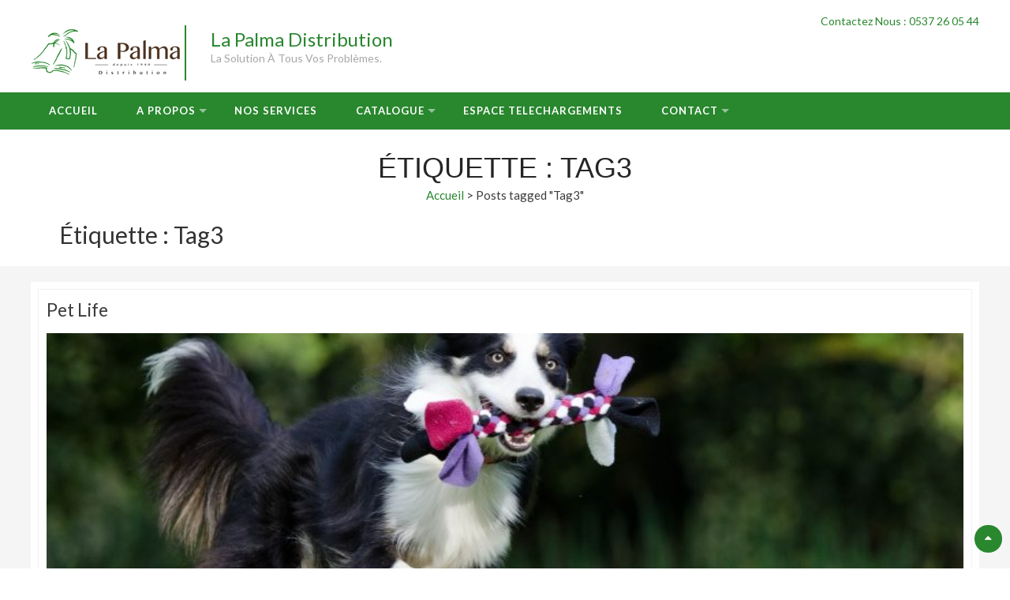

--- FILE ---
content_type: text/html; charset=UTF-8
request_url: http://www.lapalmadistribution.com/tag/tag3/
body_size: 13906
content:
<!DOCTYPE html>
<html lang="fr-FR">
<head>
<meta charset="UTF-8">
<meta name="viewport" content="width=device-width, initial-scale=1">
<link rel="profile" href="http://gmpg.org/xfn/11">
<link rel="pingback" href="http://www.lapalmadistribution.com/wp19/xmlrpc.php">
<title>Tag3 &#8211; La Palma Distribution</title>
<meta name='robots' content='max-image-preview:large' />
<link rel='dns-prefetch' href='//fonts.googleapis.com' />
<link rel="alternate" type="application/rss+xml" title="La Palma Distribution &raquo; Flux" href="http://www.lapalmadistribution.com/feed/" />
<link rel="alternate" type="application/rss+xml" title="La Palma Distribution &raquo; Flux des commentaires" href="http://www.lapalmadistribution.com/comments/feed/" />
<link rel="alternate" type="application/rss+xml" title="La Palma Distribution &raquo; Flux de l’étiquette Tag3" href="http://www.lapalmadistribution.com/tag/tag3/feed/" />
<style id='wp-img-auto-sizes-contain-inline-css' type='text/css'>
img:is([sizes=auto i],[sizes^="auto," i]){contain-intrinsic-size:3000px 1500px}
/*# sourceURL=wp-img-auto-sizes-contain-inline-css */
</style>
<link rel='stylesheet' id='cf7ic_style-css' href='http://www.lapalmadistribution.com/wp19/wp-content/plugins/contact-form-7-image-captcha/css/cf7ic-style.css?ver=3.3.7' type='text/css' media='all' />
<style id='wp-emoji-styles-inline-css' type='text/css'>

	img.wp-smiley, img.emoji {
		display: inline !important;
		border: none !important;
		box-shadow: none !important;
		height: 1em !important;
		width: 1em !important;
		margin: 0 0.07em !important;
		vertical-align: -0.1em !important;
		background: none !important;
		padding: 0 !important;
	}
/*# sourceURL=wp-emoji-styles-inline-css */
</style>
<link rel='stylesheet' id='wp-block-library-css' href='http://www.lapalmadistribution.com/wp19/wp-includes/css/dist/block-library/style.min.css?ver=6.9' type='text/css' media='all' />
<style id='classic-theme-styles-inline-css' type='text/css'>
/*! This file is auto-generated */
.wp-block-button__link{color:#fff;background-color:#32373c;border-radius:9999px;box-shadow:none;text-decoration:none;padding:calc(.667em + 2px) calc(1.333em + 2px);font-size:1.125em}.wp-block-file__button{background:#32373c;color:#fff;text-decoration:none}
/*# sourceURL=/wp-includes/css/classic-themes.min.css */
</style>
<style id='global-styles-inline-css' type='text/css'>
:root{--wp--preset--aspect-ratio--square: 1;--wp--preset--aspect-ratio--4-3: 4/3;--wp--preset--aspect-ratio--3-4: 3/4;--wp--preset--aspect-ratio--3-2: 3/2;--wp--preset--aspect-ratio--2-3: 2/3;--wp--preset--aspect-ratio--16-9: 16/9;--wp--preset--aspect-ratio--9-16: 9/16;--wp--preset--color--black: #000000;--wp--preset--color--cyan-bluish-gray: #abb8c3;--wp--preset--color--white: #ffffff;--wp--preset--color--pale-pink: #f78da7;--wp--preset--color--vivid-red: #cf2e2e;--wp--preset--color--luminous-vivid-orange: #ff6900;--wp--preset--color--luminous-vivid-amber: #fcb900;--wp--preset--color--light-green-cyan: #7bdcb5;--wp--preset--color--vivid-green-cyan: #00d084;--wp--preset--color--pale-cyan-blue: #8ed1fc;--wp--preset--color--vivid-cyan-blue: #0693e3;--wp--preset--color--vivid-purple: #9b51e0;--wp--preset--gradient--vivid-cyan-blue-to-vivid-purple: linear-gradient(135deg,rgb(6,147,227) 0%,rgb(155,81,224) 100%);--wp--preset--gradient--light-green-cyan-to-vivid-green-cyan: linear-gradient(135deg,rgb(122,220,180) 0%,rgb(0,208,130) 100%);--wp--preset--gradient--luminous-vivid-amber-to-luminous-vivid-orange: linear-gradient(135deg,rgb(252,185,0) 0%,rgb(255,105,0) 100%);--wp--preset--gradient--luminous-vivid-orange-to-vivid-red: linear-gradient(135deg,rgb(255,105,0) 0%,rgb(207,46,46) 100%);--wp--preset--gradient--very-light-gray-to-cyan-bluish-gray: linear-gradient(135deg,rgb(238,238,238) 0%,rgb(169,184,195) 100%);--wp--preset--gradient--cool-to-warm-spectrum: linear-gradient(135deg,rgb(74,234,220) 0%,rgb(151,120,209) 20%,rgb(207,42,186) 40%,rgb(238,44,130) 60%,rgb(251,105,98) 80%,rgb(254,248,76) 100%);--wp--preset--gradient--blush-light-purple: linear-gradient(135deg,rgb(255,206,236) 0%,rgb(152,150,240) 100%);--wp--preset--gradient--blush-bordeaux: linear-gradient(135deg,rgb(254,205,165) 0%,rgb(254,45,45) 50%,rgb(107,0,62) 100%);--wp--preset--gradient--luminous-dusk: linear-gradient(135deg,rgb(255,203,112) 0%,rgb(199,81,192) 50%,rgb(65,88,208) 100%);--wp--preset--gradient--pale-ocean: linear-gradient(135deg,rgb(255,245,203) 0%,rgb(182,227,212) 50%,rgb(51,167,181) 100%);--wp--preset--gradient--electric-grass: linear-gradient(135deg,rgb(202,248,128) 0%,rgb(113,206,126) 100%);--wp--preset--gradient--midnight: linear-gradient(135deg,rgb(2,3,129) 0%,rgb(40,116,252) 100%);--wp--preset--font-size--small: 13px;--wp--preset--font-size--medium: 20px;--wp--preset--font-size--large: 36px;--wp--preset--font-size--x-large: 42px;--wp--preset--spacing--20: 0.44rem;--wp--preset--spacing--30: 0.67rem;--wp--preset--spacing--40: 1rem;--wp--preset--spacing--50: 1.5rem;--wp--preset--spacing--60: 2.25rem;--wp--preset--spacing--70: 3.38rem;--wp--preset--spacing--80: 5.06rem;--wp--preset--shadow--natural: 6px 6px 9px rgba(0, 0, 0, 0.2);--wp--preset--shadow--deep: 12px 12px 50px rgba(0, 0, 0, 0.4);--wp--preset--shadow--sharp: 6px 6px 0px rgba(0, 0, 0, 0.2);--wp--preset--shadow--outlined: 6px 6px 0px -3px rgb(255, 255, 255), 6px 6px rgb(0, 0, 0);--wp--preset--shadow--crisp: 6px 6px 0px rgb(0, 0, 0);}:where(.is-layout-flex){gap: 0.5em;}:where(.is-layout-grid){gap: 0.5em;}body .is-layout-flex{display: flex;}.is-layout-flex{flex-wrap: wrap;align-items: center;}.is-layout-flex > :is(*, div){margin: 0;}body .is-layout-grid{display: grid;}.is-layout-grid > :is(*, div){margin: 0;}:where(.wp-block-columns.is-layout-flex){gap: 2em;}:where(.wp-block-columns.is-layout-grid){gap: 2em;}:where(.wp-block-post-template.is-layout-flex){gap: 1.25em;}:where(.wp-block-post-template.is-layout-grid){gap: 1.25em;}.has-black-color{color: var(--wp--preset--color--black) !important;}.has-cyan-bluish-gray-color{color: var(--wp--preset--color--cyan-bluish-gray) !important;}.has-white-color{color: var(--wp--preset--color--white) !important;}.has-pale-pink-color{color: var(--wp--preset--color--pale-pink) !important;}.has-vivid-red-color{color: var(--wp--preset--color--vivid-red) !important;}.has-luminous-vivid-orange-color{color: var(--wp--preset--color--luminous-vivid-orange) !important;}.has-luminous-vivid-amber-color{color: var(--wp--preset--color--luminous-vivid-amber) !important;}.has-light-green-cyan-color{color: var(--wp--preset--color--light-green-cyan) !important;}.has-vivid-green-cyan-color{color: var(--wp--preset--color--vivid-green-cyan) !important;}.has-pale-cyan-blue-color{color: var(--wp--preset--color--pale-cyan-blue) !important;}.has-vivid-cyan-blue-color{color: var(--wp--preset--color--vivid-cyan-blue) !important;}.has-vivid-purple-color{color: var(--wp--preset--color--vivid-purple) !important;}.has-black-background-color{background-color: var(--wp--preset--color--black) !important;}.has-cyan-bluish-gray-background-color{background-color: var(--wp--preset--color--cyan-bluish-gray) !important;}.has-white-background-color{background-color: var(--wp--preset--color--white) !important;}.has-pale-pink-background-color{background-color: var(--wp--preset--color--pale-pink) !important;}.has-vivid-red-background-color{background-color: var(--wp--preset--color--vivid-red) !important;}.has-luminous-vivid-orange-background-color{background-color: var(--wp--preset--color--luminous-vivid-orange) !important;}.has-luminous-vivid-amber-background-color{background-color: var(--wp--preset--color--luminous-vivid-amber) !important;}.has-light-green-cyan-background-color{background-color: var(--wp--preset--color--light-green-cyan) !important;}.has-vivid-green-cyan-background-color{background-color: var(--wp--preset--color--vivid-green-cyan) !important;}.has-pale-cyan-blue-background-color{background-color: var(--wp--preset--color--pale-cyan-blue) !important;}.has-vivid-cyan-blue-background-color{background-color: var(--wp--preset--color--vivid-cyan-blue) !important;}.has-vivid-purple-background-color{background-color: var(--wp--preset--color--vivid-purple) !important;}.has-black-border-color{border-color: var(--wp--preset--color--black) !important;}.has-cyan-bluish-gray-border-color{border-color: var(--wp--preset--color--cyan-bluish-gray) !important;}.has-white-border-color{border-color: var(--wp--preset--color--white) !important;}.has-pale-pink-border-color{border-color: var(--wp--preset--color--pale-pink) !important;}.has-vivid-red-border-color{border-color: var(--wp--preset--color--vivid-red) !important;}.has-luminous-vivid-orange-border-color{border-color: var(--wp--preset--color--luminous-vivid-orange) !important;}.has-luminous-vivid-amber-border-color{border-color: var(--wp--preset--color--luminous-vivid-amber) !important;}.has-light-green-cyan-border-color{border-color: var(--wp--preset--color--light-green-cyan) !important;}.has-vivid-green-cyan-border-color{border-color: var(--wp--preset--color--vivid-green-cyan) !important;}.has-pale-cyan-blue-border-color{border-color: var(--wp--preset--color--pale-cyan-blue) !important;}.has-vivid-cyan-blue-border-color{border-color: var(--wp--preset--color--vivid-cyan-blue) !important;}.has-vivid-purple-border-color{border-color: var(--wp--preset--color--vivid-purple) !important;}.has-vivid-cyan-blue-to-vivid-purple-gradient-background{background: var(--wp--preset--gradient--vivid-cyan-blue-to-vivid-purple) !important;}.has-light-green-cyan-to-vivid-green-cyan-gradient-background{background: var(--wp--preset--gradient--light-green-cyan-to-vivid-green-cyan) !important;}.has-luminous-vivid-amber-to-luminous-vivid-orange-gradient-background{background: var(--wp--preset--gradient--luminous-vivid-amber-to-luminous-vivid-orange) !important;}.has-luminous-vivid-orange-to-vivid-red-gradient-background{background: var(--wp--preset--gradient--luminous-vivid-orange-to-vivid-red) !important;}.has-very-light-gray-to-cyan-bluish-gray-gradient-background{background: var(--wp--preset--gradient--very-light-gray-to-cyan-bluish-gray) !important;}.has-cool-to-warm-spectrum-gradient-background{background: var(--wp--preset--gradient--cool-to-warm-spectrum) !important;}.has-blush-light-purple-gradient-background{background: var(--wp--preset--gradient--blush-light-purple) !important;}.has-blush-bordeaux-gradient-background{background: var(--wp--preset--gradient--blush-bordeaux) !important;}.has-luminous-dusk-gradient-background{background: var(--wp--preset--gradient--luminous-dusk) !important;}.has-pale-ocean-gradient-background{background: var(--wp--preset--gradient--pale-ocean) !important;}.has-electric-grass-gradient-background{background: var(--wp--preset--gradient--electric-grass) !important;}.has-midnight-gradient-background{background: var(--wp--preset--gradient--midnight) !important;}.has-small-font-size{font-size: var(--wp--preset--font-size--small) !important;}.has-medium-font-size{font-size: var(--wp--preset--font-size--medium) !important;}.has-large-font-size{font-size: var(--wp--preset--font-size--large) !important;}.has-x-large-font-size{font-size: var(--wp--preset--font-size--x-large) !important;}
:where(.wp-block-post-template.is-layout-flex){gap: 1.25em;}:where(.wp-block-post-template.is-layout-grid){gap: 1.25em;}
:where(.wp-block-term-template.is-layout-flex){gap: 1.25em;}:where(.wp-block-term-template.is-layout-grid){gap: 1.25em;}
:where(.wp-block-columns.is-layout-flex){gap: 2em;}:where(.wp-block-columns.is-layout-grid){gap: 2em;}
:root :where(.wp-block-pullquote){font-size: 1.5em;line-height: 1.6;}
/*# sourceURL=global-styles-inline-css */
</style>
<link rel='stylesheet' id='contact-form-7-css' href='http://www.lapalmadistribution.com/wp19/wp-content/plugins/contact-form-7/includes/css/styles.css?ver=6.1.4' type='text/css' media='all' />
<link rel='stylesheet' id='rs-plugin-settings-css' href='http://www.lapalmadistribution.com/wp19/wp-content/plugins/revslider/public/assets/css/rs6.css?ver=6.3.9' type='text/css' media='all' />
<style id='rs-plugin-settings-inline-css' type='text/css'>
#rs-demo-id {}
/*# sourceURL=rs-plugin-settings-inline-css */
</style>
<link rel='stylesheet' id='woocommerce-layout-css' href='http://www.lapalmadistribution.com/wp19/wp-content/plugins/woocommerce/assets/css/woocommerce-layout.css?ver=10.4.3' type='text/css' media='all' />
<link rel='stylesheet' id='woocommerce-smallscreen-css' href='http://www.lapalmadistribution.com/wp19/wp-content/plugins/woocommerce/assets/css/woocommerce-smallscreen.css?ver=10.4.3' type='text/css' media='only screen and (max-width: 768px)' />
<link rel='stylesheet' id='woocommerce-general-css' href='http://www.lapalmadistribution.com/wp19/wp-content/plugins/woocommerce/assets/css/woocommerce.css?ver=10.4.3' type='text/css' media='all' />
<style id='woocommerce-inline-inline-css' type='text/css'>
.woocommerce form .form-row .required { visibility: visible; }
/*# sourceURL=woocommerce-inline-inline-css */
</style>
<link rel='stylesheet' id='yith_ywraq_frontend-css' href='http://www.lapalmadistribution.com/wp19/wp-content/plugins/yith-woocommerce-request-a-quote/assets/css/frontend.css?ver=2.46.1' type='text/css' media='all' />
<style id='yith_ywraq_frontend-inline-css' type='text/css'>
.woocommerce .add-request-quote-button.button, .woocommerce .add-request-quote-button-addons.button, .yith-wceop-ywraq-button-wrapper .add-request-quote-button.button, .yith-wceop-ywraq-button-wrapper .add-request-quote-button-addons.button{
    background-color: #0066b4!important;
    color: #ffffff!important;
}
.woocommerce .add-request-quote-button.button:hover,  .woocommerce .add-request-quote-button-addons.button:hover,.yith-wceop-ywraq-button-wrapper .add-request-quote-button.button:hover,  .yith-wceop-ywraq-button-wrapper .add-request-quote-button-addons.button:hover{
    background-color: #044a80!important;
    color: #ffffff!important;
}


/*# sourceURL=yith_ywraq_frontend-inline-css */
</style>
<link rel='stylesheet' id='accesspress-basic-superfish-css-css' href='http://www.lapalmadistribution.com/wp19/wp-content/themes/accesspress-basic-pro/css/superfish.css?ver=6.9' type='text/css' media='all' />
<link rel='stylesheet' id='accesspress-basic-lato-font-css' href='//fonts.googleapis.com/css?family=Lato%3A400%2C100%2C100italic%2C300%2C300italic%2C400italic%2C700%2C700italic%2C900%2C900italic&#038;ver=6.9' type='text/css' media='all' />
<link rel='stylesheet' id='accesspress-basic-style-css' href='http://www.lapalmadistribution.com/wp19/wp-content/themes/accesspress-basic-pro/style.css?ver=2.0.50' type='text/css' media='all' />
<link rel='stylesheet' id='accesspress-basic-responsive-css-css' href='http://www.lapalmadistribution.com/wp19/wp-content/themes/accesspress-basic-pro/css/responsive.css?ver=6.9' type='text/css' media='all' />
<link rel='stylesheet' id='accesspress-basic-flipclock-css-css' href='http://www.lapalmadistribution.com/wp19/wp-content/themes/accesspress-basic-pro/css/flipclock.css?ver=6.9' type='text/css' media='all' />
<link rel='stylesheet' id='font-awesome-css' href='http://www.lapalmadistribution.com/wp19/wp-content/plugins/elementor/assets/lib/font-awesome/css/font-awesome.min.css?ver=4.7.0' type='text/css' media='all' />
<style id='font-awesome-inline-css' type='text/css'>
[data-font="FontAwesome"]:before {font-family: 'FontAwesome' !important;content: attr(data-icon) !important;speak: none !important;font-weight: normal !important;font-variant: normal !important;text-transform: none !important;line-height: 1 !important;font-style: normal !important;-webkit-font-smoothing: antialiased !important;-moz-osx-font-smoothing: grayscale !important;}
/*# sourceURL=font-awesome-inline-css */
</style>
<link rel='stylesheet' id='accesspress-basic-jquery-ui-css-css' href='http://www.lapalmadistribution.com/wp19/wp-content/themes/accesspress-basic-pro/css/jquery-ui/jquery-ui.css?ver=6.9' type='text/css' media='all' />
<link rel='stylesheet' id='accesspress-basic-lightbox-css-css' href='http://www.lapalmadistribution.com/wp19/wp-content/themes/accesspress-basic-pro/css/lightbox/css/lightbox.css?ver=6.9' type='text/css' media='all' />
<link rel='stylesheet' id='accesspress-basic-animate-css-css' href='http://www.lapalmadistribution.com/wp19/wp-content/themes/accesspress-basic-pro/css/animate.css?ver=6.9' type='text/css' media='all' />
<link rel='stylesheet' id='newsletter-css' href='http://www.lapalmadistribution.com/wp19/wp-content/plugins/newsletter/style.css?ver=9.1.1' type='text/css' media='all' />
<script type="text/javascript" src="http://www.lapalmadistribution.com/wp19/wp-includes/js/jquery/jquery.min.js?ver=3.7.1" id="jquery-core-js"></script>
<script type="text/javascript" src="http://www.lapalmadistribution.com/wp19/wp-includes/js/jquery/jquery-migrate.min.js?ver=3.4.1" id="jquery-migrate-js"></script>
<script type="text/javascript" src="http://www.lapalmadistribution.com/wp19/wp-content/plugins/revslider/public/assets/js/rbtools.min.js?ver=6.3.9" id="tp-tools-js"></script>
<script type="text/javascript" src="http://www.lapalmadistribution.com/wp19/wp-content/plugins/revslider/public/assets/js/rs6.min.js?ver=6.3.9" id="revmin-js"></script>
<script type="text/javascript" src="http://www.lapalmadistribution.com/wp19/wp-content/plugins/woocommerce/assets/js/jquery-blockui/jquery.blockUI.min.js?ver=2.7.0-wc.10.4.3" id="wc-jquery-blockui-js" defer="defer" data-wp-strategy="defer"></script>
<script type="text/javascript" id="wc-add-to-cart-js-extra">
/* <![CDATA[ */
var wc_add_to_cart_params = {"ajax_url":"/wp19/wp-admin/admin-ajax.php","wc_ajax_url":"/?wc-ajax=%%endpoint%%","i18n_view_cart":"Voir le panier","cart_url":"http://www.lapalmadistribution.com/panier/","is_cart":"","cart_redirect_after_add":"no"};
//# sourceURL=wc-add-to-cart-js-extra
/* ]]> */
</script>
<script type="text/javascript" src="http://www.lapalmadistribution.com/wp19/wp-content/plugins/woocommerce/assets/js/frontend/add-to-cart.min.js?ver=10.4.3" id="wc-add-to-cart-js" defer="defer" data-wp-strategy="defer"></script>
<script type="text/javascript" src="http://www.lapalmadistribution.com/wp19/wp-content/plugins/woocommerce/assets/js/js-cookie/js.cookie.min.js?ver=2.1.4-wc.10.4.3" id="wc-js-cookie-js" defer="defer" data-wp-strategy="defer"></script>
<script type="text/javascript" id="woocommerce-js-extra">
/* <![CDATA[ */
var woocommerce_params = {"ajax_url":"/wp19/wp-admin/admin-ajax.php","wc_ajax_url":"/?wc-ajax=%%endpoint%%","i18n_password_show":"Afficher le mot de passe","i18n_password_hide":"Masquer le mot de passe"};
//# sourceURL=woocommerce-js-extra
/* ]]> */
</script>
<script type="text/javascript" src="http://www.lapalmadistribution.com/wp19/wp-content/plugins/woocommerce/assets/js/frontend/woocommerce.min.js?ver=10.4.3" id="woocommerce-js" defer="defer" data-wp-strategy="defer"></script>
<script type="text/javascript" src="http://www.lapalmadistribution.com/wp19/wp-content/themes/accesspress-basic-pro/js/flipclock.js?ver=6.9" id="accesspress-basic-flipclock-js-js"></script>
<script type="text/javascript" src="http://www.lapalmadistribution.com/wp19/wp-includes/js/hoverIntent.min.js?ver=1.10.2" id="hoverIntent-js"></script>
<script type="text/javascript" src="http://www.lapalmadistribution.com/wp19/wp-content/themes/accesspress-basic-pro/js/superfish.js?ver=6.9" id="accesspress-basic-superfish-js"></script>
<script type="text/javascript" src="http://www.lapalmadistribution.com/wp19/wp-content/themes/accesspress-basic-pro/js/wow.js?ver=6.9" id="accesspress-basic-wow-js-js"></script>
<script type="text/javascript" src="http://www.lapalmadistribution.com/wp19/wp-content/themes/accesspress-basic-pro/js/jquery.waypoints.js?ver=6.9" id="accesspress-basic-waypoint-js-js"></script>
<script type="text/javascript" src="http://www.lapalmadistribution.com/wp19/wp-content/themes/accesspress-basic-pro/js/jquery.sticky.js?ver=6.9" id="accesspress-basic-sticky-js-js"></script>
<script type="text/javascript" src="http://www.lapalmadistribution.com/wp19/wp-content/themes/accesspress-basic-pro/js/jquery.counterup.js?ver=6.9" id="accesspress-basic-counterup-js-js"></script>
<script type="text/javascript" src="http://www.lapalmadistribution.com/wp19/wp-content/themes/accesspress-basic-pro/js/jquery.mixitup.js?ver=6.9" id="accesspress-basic-mixitup-js-js"></script>
<script type="text/javascript" src="http://www.lapalmadistribution.com/wp19/wp-includes/js/jquery/ui/core.min.js?ver=1.13.3" id="jquery-ui-core-js"></script>
<script type="text/javascript" src="http://www.lapalmadistribution.com/wp19/wp-includes/js/jquery/ui/accordion.min.js?ver=1.13.3" id="jquery-ui-accordion-js"></script>
<script type="text/javascript" src="http://www.lapalmadistribution.com/wp19/wp-content/themes/accesspress-basic-pro/js/lightbox.js?ver=6.9" id="accesspress-basic-lightbox-js-js"></script>
<script type="text/javascript" src="http://www.lapalmadistribution.com/wp19/wp-includes/js/jquery/ui/progressbar.min.js?ver=1.13.3" id="jquery-ui-progressbar-js"></script>
<script type="text/javascript" src="http://www.lapalmadistribution.com/wp19/wp-content/themes/accesspress-basic-pro/js/custom.js?ver=6.9" id="accesspress-basic-custom-js-js"></script>
<script type="text/javascript" src="http://www.lapalmadistribution.com/wp19/wp-content/themes/accesspress-basic-pro/js/jquery.bxslider.js?ver=6.9" id="jquery-bxslider-js-js"></script>
<link rel="https://api.w.org/" href="http://www.lapalmadistribution.com/wp-json/" /><link rel="alternate" title="JSON" type="application/json" href="http://www.lapalmadistribution.com/wp-json/wp/v2/tags/64" /><link rel="EditURI" type="application/rsd+xml" title="RSD" href="http://www.lapalmadistribution.com/wp19/xmlrpc.php?rsd" />
<meta name="generator" content="WordPress 6.9" />
<meta name="generator" content="WooCommerce 10.4.3" />
<script type="text/javascript">
	var $ = jQuery;
</script>
<link href='http://fonts.googleapis.com/css?family=Lato:100,200,300,400,500,600,700,800,900,100italic,300italic,italic,500italic,600italic,700italic,800italic,900italic' rel='stylesheet' type='text/css'><link href='http://fonts.googleapis.com/css?family=Lato:100,200,300,400,500,600,700,800,900,100italic,300italic,italic,500italic,600italic,700italic,800italic,900italic' rel='stylesheet' type='text/css'><link href='http://fonts.googleapis.com/css?family=Lato:100,200,300,400,500,600,700,800,900,100italic,300italic,italic,500italic,600italic,700italic,800italic,900italic' rel='stylesheet' type='text/css'><link href='http://fonts.googleapis.com/css?family=Lato:100,200,300,400,500,600,700,800,900,100italic,300italic,italic,500italic,600italic,700italic,800italic,900italic' rel='stylesheet' type='text/css'><link href='http://fonts.googleapis.com/css?family=Lato:100,200,300,400,500,600,700,800,900,100italic,300italic,italic,500italic,600italic,700italic,800italic,900italic' rel='stylesheet' type='text/css'><link href='http://fonts.googleapis.com/css?family=Lato:100,200,300,400,500,600,700,800,900,100italic,300italic,italic,500italic,600italic,700italic,800italic,900italic' rel='stylesheet' type='text/css'><link href='http://fonts.googleapis.com/css?family=Lato:100,200,300,400,500,600,700,800,900,100italic,300italic,italic,500italic,600italic,700italic,800italic,900italic' rel='stylesheet' type='text/css'>            <style type="text/css">
                                /* Site Background (Boxed Layout) */
                                body.boxed-layout{
                    background: ;
                }
                                
                /* Header Menu */
                .menu-wrapper{background: #dd3333;}
                #site-navigation ul li:hover > a, #site-navigation ul li.current-menu-item > a, #site-navigation ul li.current-menu-ancestor > a{background: #b12929;}
                #site-navigation .sub-menu{background: #dd3333;}
                
                /* Header 3 Layout */
                .layout3 #site-navigation ul li:hover > a, .layout3 #site-navigation ul li.current-menu-item > a, .layout3 #site-navigation ul li.current-menu-ancestor > a{
                    background: #581414;
                    color: #dd3333 !important;
                    border-bottom-color: #6f1a1a !important;
                }
                .layout3 .layout-site-branding{border-bottom-color: #dd3333}
                
                .layout3 .sf-arrows > li > .sf-with-ul:focus:after, .layout3 .sf-arrows > li:hover > .sf-with-ul:after, .layout3 .sf-arrows > .sfHover > .sf-with-ul:after{border-top-color: #dd3333}
                
                /** Header Differentiation Border **/
                .layout1 .site-title {border-right: 2px solid #dd3333;}
                
                /** Responsive Menu **/
                @media (max-width: 1024px){
                    .main-navigation-responsive ul li{background-color: #dd3333;}
                    .main-navigation-responsive ul li.current-menu-item, .main-navigation-responsive ul li:hover{background-color: #b12929}
                    .main-navigation-responsive ul li a {border-bottom: 1px solid #ef9a9a;}
                }
                
                                
                /* Home Page */
                a{color: #dd3333}
                .slide_readmore-button{border-color: #dd3333}
                .slide_readmore-button:hover{background: #dd3333}
                .widget a:hover, .widget a:hover:before{color: #dd3333}
                .plx-btn:hover{background: #dd3333}
                .plx-cta-container .plx-btn{border-color: #dd3333;}
                .ap-basic-slider-wrapper .bx-pager-item .bx-pager-link.active:before, .ap-basic-slider-wrapper .bx-pager-item .bx-pager-link:hover:before{background: #dd3333}
                .feature-post-wrap figure.feature-post-thumbnail figcaption a i.fa{background: #dd3333}
                .icon-image{border-color: #dd3333}
                .widget .icon-image:hover{background: #dd3333}
                .widget .icon-image:hover{border-color: #dd3333}
                .bttn{color: #dd3333}
                .navigation .nav-links a, .bttn, button, input[type="button"], input[type="reset"], input[type="submit"]{border-color: #dd3333}
                .navigation .nav-links a:hover, .bttn:hover, button, input[type="button"]:hover, input[type="reset"]:hover, input[type="submit"]:hover{background: #dd3333}
                .feat-page_readmore_btn{border-color: #dd3333}
                .cta-btn-wrap a:hover, .feat-page_readmore_btn:hover{background: #dd3333}
                .ap_toggle.open .ap_toggle_title, .ap_toggle.open .ap_toggle_title:before{color: #dd3333}
                .ui-progressbar-value.ui-widget-header.ui-corner-left{background: #dd3333}
                .ui-widget-header{border-color: #dd3333}
                .service-post-wrap figure.services-post-thumbnail figcaption a i.fa{background: #dd3333}
                .service-post-wrap:hover figure .fa.fa-external-link{border-color: #dd3333 }
                .cta-btn-wrap a{border-color: #dd3333}
                #go-top{background: #dd3333}
                .gmap-contact-info-background{background-color: #dd3333 !important;}
                .gmap-contact-info-pointer{background-color: #dd3333 !important;}
                
                .ak-search .search-form{background: #dd3333;}
                .ak-search .search-form .search-submit:hover{background: #6f1a1a;}
                .ak-search .search-form .search-submit{background: #b12929;}
                .search-results .entry-title a:hover{color: #dd3333;}
                
                .search .search-form .fa.fa-search{background-color: #dd3333}
                
                .ak-search.active .overlay-search{background: rgba(221, 51, 51,  0.7);}
                
                .category-blogs .entry-footer .readmore a, .team-member-wrap .team-member-name a:hover{color: #dd3333;}
                .apbasic-paginations .page-numbers:hover{background-color: #dd3333;}
                
                /** Latest Post Page **/
                .entry-footer a:hover{color: #dd3333;}
                .entry-footer-wrapper .user-wrapper:hover i.fa{color: #dd3333;}
                
                /** Testimonial Page **/
                .client-thumbnail > img{border-color: #dd3333}
                
                /** Services **/
                a:hover, a:focus, a:active{color: #dd3333}
                .icon_with_border .service-post-wrap{border-color: #dd3333}
                .service-feature-image .service-post-wrap figure:after{background: rgba(221, 51, 51,  0.65)}
                
                .service-post-wrap a:hover .service-post-wrap-inner {background: #dd3333}
                
                /** Team **/
                .team-layout-grid .team-member-wrap figure{border-color: #dd3333}
                .thumb-social-wrap .team-member-image > img{border-color: #dd3333}
                /** Faq **/
                .ui-accordion-header.ui-state-default.ui-accordion-header-active.ui-state-active.ui-corner-top.ui-accordion-icons{color: #dd3333}
                .ui-accordion-header.ui-state-default.ui-accordion-icons.ui-corner-all:hover{color: #dd3333}
                
                /** Portfolio **/
                .port-layout-grid .port-title-contents > a {background-color: rgba(221, 51, 51,  0.3);}
                .port-layout-grid .port-title-contents > a:hover{background-color: #dd3333;}
                .category-filter .filter:hover, .category-filter .filter.active{background: #dd3333}
                .category-filter .filter:hover, .category-filter .filter.active, .category-filter .filter{border-color: #dd3333}
                .port-title-contents > a:hover{background: #dd3333;}
                .port-title-contents > a{border-color: #dd3333;}
                .mix-inner .port-title-contents a:hover{background: #dd3333;}
                
                #go-top{color: #dd3333}
                body.boxed-layout{background-color:  url("") repeat fixed center;}
                
                /** Footer widget **/
                .featured-footer .wpcf7 input[type="submit"]:hover{background: #dd3333;}
                .featured-footer .wpcf7 input[type="submit"]{background: #e45c5c;}
                .widget_newsletterwidget .newsletter-submit, .widget_newsletterwidget .newsletter-submit:hover {
                                  border: medium none;
                 background-color: #dd3333;
                 font: 0px/0 a;
                 height: 40px;
                 padding: 0;
                 width: 100%;
                }
                
                .textwidget > a:before{background: #dd3333; color: #dd3333}
                .textwidget > a:after{background: #dd3333 !important;}
                
                /** Blogs **/
                .category-blogs .entry-footer .readmore a{background: #dd3333; border-color: #dd3333;}
                .category-blogs .entry-footer .readmore a:hover{color: #dd3333 !important; border-color: #dd3333;}
                
                /** Shortcodes **/
                /*.bttn.ap-default-bttn.ap-outline-bttn{background: ; color: #FFF; border-color: #dd3333;}
                .bttn.ap-default-bttn.ap-outline-bttn:hover{background: ; color: #FFF;}*/
                .ap-dropcaps.ap-square{background: #dd3333;}
                .ap_tagline_box.ap-all-border-box{border-color: #dd3333;}
                .ap_tagline_box.ap-top-border-box{border-color: #dd3333;}
                .ap_tagline_box.ap-left-border-box{border-color: #dd3333;}
                .ap_tagline_box.ap-bg-box{background: #dd3333;}
                .horizontal .ap_tab_group .tab-title.active, .horizontal .ap_tab_group .tab-title.hover{background: #dd3333;}
                .vertical .ap_tab_group .tab-title.active, .vertical .ap_tab_group .tab-title.hover{background: #dd3333}
                .ap_call_to_action .ap_call_to_action_button{border-color: #dd3333; background: #dd3333;}
                .ap_call_to_action .ap_call_to_action_button:hover{color: #dd3333;}
                .aps_toggle .aps_toggle_title{background: #dd3333;}
                .aps_toggle .aps_toggle_title:after, .category-post-list .entry-title a:hover{color: #dd3333;}
                .aps_toggle{border-color: #dd3333;}
                .bttn.ap-default-bttn.ap-outline-bttn{border-color: #dd3333; color: #dd3333;}
                .bttn.ap-default-bttn.ap-outline-bttn:hover{background: #dd3333;}
                .bttn.ap-default-bttn.ap-bg-bttn:hover{background: #dd3333;}
                .bttn.ap-default-bttn.ap-bg-bttn{background: #dd3333;}
                /** Typography **/
                                    body{font-family: 'Lato'; font-style: regular; font-size: 15px; text-transform: normal; color: }                    
                                    h1{font-family: 'Lato'; font-style: 100; font-size: 36px; text-transform: normal; color: }                    
                                    h2{font-family: 'Lato'; font-style: regular; font-size: 30px; text-transform: normal; color: }                    
                                    h3{font-family: 'Lato'; font-style: 100; font-size: 26px; text-transform: normal; color: }                    
                                    h4{font-family: 'Lato'; font-style: regular; font-size: 20px; text-transform: normal; color: }                    
                                    h5{font-family: 'Lato'; font-style: 100; font-size: 18px; text-transform: normal; color: }                    
                                    h6{font-family: 'Lato'; font-style: 100; font-size: 16px; text-transform: normal; color: }                    
                                
                h3.entry-title a, .team-member-wrap h3.team-member-name a{color: ;}
                
                /** edit button **/
                .edit-link .post-edit-link{background: #dd3333; border-color: #dd3333;}
                .edit-link .post-edit-link:hover{color: #dd3333;}
                
                .caption-title{color: }
                .caption-description{color: }
                .caption-title span{color: #dd3333}
                
            </style>
        	<noscript><style>.woocommerce-product-gallery{ opacity: 1 !important; }</style></noscript>
	<meta name="generator" content="Elementor 3.34.2; features: additional_custom_breakpoints; settings: css_print_method-external, google_font-enabled, font_display-auto">
			<style>
				.e-con.e-parent:nth-of-type(n+4):not(.e-lazyloaded):not(.e-no-lazyload),
				.e-con.e-parent:nth-of-type(n+4):not(.e-lazyloaded):not(.e-no-lazyload) * {
					background-image: none !important;
				}
				@media screen and (max-height: 1024px) {
					.e-con.e-parent:nth-of-type(n+3):not(.e-lazyloaded):not(.e-no-lazyload),
					.e-con.e-parent:nth-of-type(n+3):not(.e-lazyloaded):not(.e-no-lazyload) * {
						background-image: none !important;
					}
				}
				@media screen and (max-height: 640px) {
					.e-con.e-parent:nth-of-type(n+2):not(.e-lazyloaded):not(.e-no-lazyload),
					.e-con.e-parent:nth-of-type(n+2):not(.e-lazyloaded):not(.e-no-lazyload) * {
						background-image: none !important;
					}
				}
			</style>
			<meta name="generator" content="Powered by Slider Revolution 6.3.9 - responsive, Mobile-Friendly Slider Plugin for WordPress with comfortable drag and drop interface." />
<link rel="icon" href="http://www.lapalmadistribution.com/wp19/wp-content/uploads/2020/06/cropped-logo-png-complet-HD-2-contour-Mini-RD-v-ligne-copie-190x70px-32x32.png" sizes="32x32" />
<link rel="icon" href="http://www.lapalmadistribution.com/wp19/wp-content/uploads/2020/06/cropped-logo-png-complet-HD-2-contour-Mini-RD-v-ligne-copie-190x70px-192x192.png" sizes="192x192" />
<link rel="apple-touch-icon" href="http://www.lapalmadistribution.com/wp19/wp-content/uploads/2020/06/cropped-logo-png-complet-HD-2-contour-Mini-RD-v-ligne-copie-190x70px-180x180.png" />
<meta name="msapplication-TileImage" content="http://www.lapalmadistribution.com/wp19/wp-content/uploads/2020/06/cropped-logo-png-complet-HD-2-contour-Mini-RD-v-ligne-copie-190x70px-270x270.png" />
<script type="text/javascript">function setREVStartSize(e){
			//window.requestAnimationFrame(function() {				 
				window.RSIW = window.RSIW===undefined ? window.innerWidth : window.RSIW;	
				window.RSIH = window.RSIH===undefined ? window.innerHeight : window.RSIH;	
				try {								
					var pw = document.getElementById(e.c).parentNode.offsetWidth,
						newh;
					pw = pw===0 || isNaN(pw) ? window.RSIW : pw;
					e.tabw = e.tabw===undefined ? 0 : parseInt(e.tabw);
					e.thumbw = e.thumbw===undefined ? 0 : parseInt(e.thumbw);
					e.tabh = e.tabh===undefined ? 0 : parseInt(e.tabh);
					e.thumbh = e.thumbh===undefined ? 0 : parseInt(e.thumbh);
					e.tabhide = e.tabhide===undefined ? 0 : parseInt(e.tabhide);
					e.thumbhide = e.thumbhide===undefined ? 0 : parseInt(e.thumbhide);
					e.mh = e.mh===undefined || e.mh=="" || e.mh==="auto" ? 0 : parseInt(e.mh,0);		
					if(e.layout==="fullscreen" || e.l==="fullscreen") 						
						newh = Math.max(e.mh,window.RSIH);					
					else{					
						e.gw = Array.isArray(e.gw) ? e.gw : [e.gw];
						for (var i in e.rl) if (e.gw[i]===undefined || e.gw[i]===0) e.gw[i] = e.gw[i-1];					
						e.gh = e.el===undefined || e.el==="" || (Array.isArray(e.el) && e.el.length==0)? e.gh : e.el;
						e.gh = Array.isArray(e.gh) ? e.gh : [e.gh];
						for (var i in e.rl) if (e.gh[i]===undefined || e.gh[i]===0) e.gh[i] = e.gh[i-1];
											
						var nl = new Array(e.rl.length),
							ix = 0,						
							sl;					
						e.tabw = e.tabhide>=pw ? 0 : e.tabw;
						e.thumbw = e.thumbhide>=pw ? 0 : e.thumbw;
						e.tabh = e.tabhide>=pw ? 0 : e.tabh;
						e.thumbh = e.thumbhide>=pw ? 0 : e.thumbh;					
						for (var i in e.rl) nl[i] = e.rl[i]<window.RSIW ? 0 : e.rl[i];
						sl = nl[0];									
						for (var i in nl) if (sl>nl[i] && nl[i]>0) { sl = nl[i]; ix=i;}															
						var m = pw>(e.gw[ix]+e.tabw+e.thumbw) ? 1 : (pw-(e.tabw+e.thumbw)) / (e.gw[ix]);					
						newh =  (e.gh[ix] * m) + (e.tabh + e.thumbh);
					}				
					if(window.rs_init_css===undefined) window.rs_init_css = document.head.appendChild(document.createElement("style"));					
					document.getElementById(e.c).height = newh+"px";
					window.rs_init_css.innerHTML += "#"+e.c+"_wrapper { height: "+newh+"px }";				
				} catch(e){
					console.log("Failure at Presize of Slider:" + e)
				}					   
			//});
		  };</script>
		<style type="text/css" id="wp-custom-css">
			/* Header Menu */
.menu-wrapper{background: #29872e;}
#site-navigation ul li:hover > a, #site-navigation ul li.current-menu-item > a, #site-navigation ul li.current-menu-ancestor > a{background: #513928;}
#site-navigation .sub-menu{background: #29872e;}

/* Header 3 Layout */
.layout3 #site-navigation ul li:hover > a, .layout3 #site-navigation ul li.current-menu-item > a, .layout3 #site-navigation ul li.current-menu-ancestor > a{
	color: #29872e !important;
}
.layout3 .layout-site-branding{border-bottom-color: #29872e}

.layout3 .sf-arrows > li > .sf-with-ul:focus:after, .layout3 .sf-arrows > li:hover > .sf-with-ul:after, .layout3 .sf-arrows > .sfHover > .sf-with-ul:after{border-top-color: #29872e}

/** Header Differentiation Border **/
.layout1 .site-title {border-right: 2px solid #29872e;}

/** Responsive Menu **/
@media (max-width: 1024px){
	.main-navigation-responsive ul li{background-color: #29872e;}
	.main-navigation-responsive ul li.current-menu-item, .main-navigation-responsive ul li:hover{background-color: #513928}
}

				
/* Home Page */
a{color: #29872e}
.slide_readmore-button{border-color: #29872e}
.slide_readmore-button:hover{background: #29872e}
.widget a:hover, .widget a:hover:before{color: #29872e}
.plx-btn:hover{background: #29872e}
.plx-cta-container .plx-btn{border-color: #29872e;}
.ap-basic-slider-wrapper .bx-pager-item .bx-pager-link.active:before, .ap-basic-slider-wrapper .bx-pager-item .bx-pager-link:hover:before{background: #29872e}
.feature-post-wrap figure.feature-post-thumbnail figcaption a i.fa{background: #29872e}
.icon-image{border-color: #29872e}
.widget .icon-image:hover{background: #29872e}
.widget .icon-image:hover{border-color: #29872e}
.bttn{color: #29872e}
.navigation .nav-links a, .bttn, button, input[type="button"], input[type="reset"], input[type="submit"]{border-color: #29872e}
.navigation .nav-links a:hover, .bttn:hover, button, input[type="button"]:hover, input[type="reset"]:hover, input[type="submit"]:hover{background: #29872e}
.feat-page_readmore_btn{border-color: #29872e}
.cta-btn-wrap a:hover, .feat-page_readmore_btn:hover{background: #29872e}
.ap_toggle.open .ap_toggle_title, .ap_toggle.open .ap_toggle_title:before{color: #29872e}
.ui-progressbar-value.ui-widget-header.ui-corner-left{background: #29872e}
.ui-widget-header{border-color: #29872e}
.service-post-wrap figure.services-post-thumbnail figcaption a i.fa{background: #29872e}
.service-post-wrap:hover figure .fa.fa-external-link{border-color: #29872e }
.cta-btn-wrap a{border-color: #29872e}
#go-top{background: #29872e}
.gmap-contact-info-background{background-color: #29872e !important;}
.gmap-contact-info-pointer{background-color: #29872e !important;}

.ak-search .search-form{background: #29872e;}
.ak-search .search-form .search-submit{background: #513928;}
.search-results .entry-title a:hover{color: #29872e;}

.search .search-form .fa.fa-search{background-color: #29872e}

.category-blogs .entry-footer .readmore a, .team-member-wrap .team-member-name a:hover{color: #29872e;}
.apbasic-paginations .page-numbers:hover{background-color: #29872e;}

/** Latest Post Page **/
.entry-footer a:hover{color: #29872e;}
.entry-footer-wrapper .user-wrapper:hover i.fa{color: #29872e;}

/** Testimonial Page **/
.client-thumbnail > img{border-color: #29872e}

/** Services **/
a:hover, a:focus, a:active{color: #29872e}
.icon_with_border .service-post-wrap{border-color: #29872e}

.service-post-wrap a:hover .service-post-wrap-inner {background: #29872e}

/** Team **/
.team-layout-grid .team-member-wrap figure{border-color: #29872e}
.thumb-social-wrap .team-member-image > img{border-color: #29872e}
/** Faq **/
.ui-accordion-header.ui-state-default.ui-accordion-header-active.ui-state-active.ui-corner-top.ui-accordion-icons{color: #29872e}
.ui-accordion-header.ui-state-default.ui-accordion-icons.ui-corner-all:hover{color: #29872e}

/** Portfolio **/
.port-layout-grid .port-title-contents > a:hover{background-color: #29872e;}
.category-filter .filter:hover, .category-filter .filter.active{background: #29872e}
.category-filter .filter:hover, .category-filter .filter.active, .category-filter .filter{border-color: #29872e}
.port-title-contents > a:hover{background: #29872e;}
.port-title-contents > a{border-color: #29872e;}
.mix-inner .port-title-contents a:hover{background: #29872e;}

#go-top{color: #29872e}
body.boxed-layout{background-color:  url("") repeat fixed center;}

/** Footer widget **/
.featured-footer .wpcf7 input[type="submit"]:hover{background: #29872e;}
.widget_newsletterwidget .newsletter-submit, .widget_newsletterwidget .newsletter-submit:hover {
 background-color: #29872e;
}

.textwidget > a:before{background: #29872e; color: #29872e}
.textwidget > a:after{background: #29872e !important;}

/** Blogs **/
.category-blogs .entry-footer .readmore a{background: #29872e; border-color: #29872e;}
.category-blogs .entry-footer .readmore a:hover{color: #29872e !important; border-color: #29872e;}

/** Shortcodes **/
/*.bttn.ap-default-bttn.ap-outline-bttn{background: ; color: #FFF; border-color: #29872e;}
.ap-dropcaps.ap-square{background: #29872e;}
.ap_tagline_box.ap-all-border-box{border-color: #29872e;}
.ap_tagline_box.ap-top-border-box{border-color: #29872e;}
.ap_tagline_box.ap-left-border-box{border-color: #29872e;}
.ap_tagline_box.ap-bg-box{background: #29872e;}
.horizontal .ap_tab_group .tab-title.active, .horizontal .ap_tab_group .tab-title.hover{background: #29872e;}
.vertical .ap_tab_group .tab-title.active, .vertical .ap_tab_group .tab-title.hover{background: #29872e}
.ap_call_to_action .ap_call_to_action_button{border-color: #29872e; background: #29872e;}
.ap_call_to_action .ap_call_to_action_button:hover{color: #29872e;}
.aps_toggle .aps_toggle_title{background: #29872e;}
.aps_toggle .aps_toggle_title:after, .category-post-list .entry-title a:hover{color: #29872e;}
.aps_toggle{border-color: #29872e;}
.bttn.ap-default-bttn.ap-outline-bttn{border-color: #29872e; color: #29872e;}
.bttn.ap-default-bttn.ap-outline-bttn:hover{background: #29872e;}
.bttn.ap-default-bttn.ap-bg-bttn:hover{background: #29872e;}
.bttn.ap-default-bttn.ap-bg-bttn{background: #29872e;}

/** edit button **/
.edit-link .post-edit-link{background: #29872e; border-color: #29872e;}
.edit-link .post-edit-link:hover{color: #29872e;}

.caption-title span{color: #29872e}

.woocommerce button.button.alt {
	background-color: #513928;
}
.woocommerce button.button.alt:hover {
	background-color: #756357;
}

/** FOOTER TEXT **/
.copyright-info {
	width: 100%;
}
.site-info.mdfication {
	float: right;
}		</style>
		</head>

<body class="archive tag tag-tag3 tag-64 wp-theme-accesspress-basic-pro theme-accesspress-basic-pro woocommerce-no-js elementor-default elementor-kit-686">
<div id="page" class="hfeed site">
	<a class="skip-link screen-reader-text" href="#content">Skip to content</a>

	        
<header id="masthead" class="site-header header-text-logo layout1" role="banner">
        	<div class="top-header clearfix">
                <div class="ap-container clearfix">
                    <div class="site-branding clearfix">
                                                    
                                                                                                <div class="header-logo-container">
                                        <h1 class="site-title"><a href="http://www.lapalmadistribution.com/" rel="home"><img src="http://www.lapalmadistribution.com/wp19/wp-content/uploads/2020/06/copy-logo-png-complet-HD-2-contour-Mini-RD-v-ligne-copie-190x70px.png" /></a></h1>
                                    </div>
                                                                <div class="header-text-container">
                        			<h1 class="site-title"><a href="http://www.lapalmadistribution.com/" rel="home">La Palma Distribution</a></h1>
                        			<h2 class="site-description">La solution à tous vos problèmes.</h2>
                                </div>
                                                        
                                    		</div><!-- .site-branding -->
                    <div class="right-top-head">
                                                    <div class="call-us"><aside id="text-7" class="widget widget_text">			<div class="textwidget"><p><a href="http://www.lapalmadistribution.com/contact-2/">Contactez Nous : 0537 26 05 44</a></p>
</div>
		</aside></div>
                                                                    </div>
                </div> <!-- ap-container -->
            </div> <!-- top-header -->
            
            <div class="menu-wrapper clearfix"> 
                <div class="ap-container clearfix">
                    <a class="menu-trigger"><span></span><span></span><span></span></a>   
            		<nav id="site-navigation" class="main-navigation" role="navigation">
            			<button class="menu-toggle hide" aria-controls="primary-menu" aria-expanded="false">Primary Menu</button>
            			<div class="menu-menu-1-container"><ul id="primary-menu" class="menu"><li id="menu-item-95" class="menu-item menu-item-type-post_type menu-item-object-page menu-item-home menu-item-95"><a href="http://www.lapalmadistribution.com/">Accueil</a></li>
<li id="menu-item-100" class="menu-item menu-item-type-custom menu-item-object-custom menu-item-has-children menu-item-100"><a href="#">A Propos</a>
<ul class="sub-menu">
	<li id="menu-item-97" class="menu-item menu-item-type-post_type menu-item-object-page menu-item-97"><a href="http://www.lapalmadistribution.com/la-palma-2/">La Palma</a></li>
	<li id="menu-item-98" class="menu-item menu-item-type-post_type menu-item-object-page menu-item-98"><a href="http://www.lapalmadistribution.com/missions-valeurs/">Missions &#038; Vision</a></li>
	<li id="menu-item-190" class="menu-item menu-item-type-post_type menu-item-object-page menu-item-190"><a href="http://www.lapalmadistribution.com/valeurs/">Valeurs</a></li>
</ul>
</li>
<li id="menu-item-264" class="menu-item menu-item-type-post_type menu-item-object-page menu-item-264"><a href="http://www.lapalmadistribution.com/services-2-2-2/">Nos Services</a></li>
<li id="menu-item-301" class="menu-item menu-item-type-post_type menu-item-object-page menu-item-has-children menu-item-301"><a href="http://www.lapalmadistribution.com/boutique/">Catalogue</a>
<ul class="sub-menu">
	<li id="menu-item-661" class="menu-item menu-item-type-taxonomy menu-item-object-product_tag menu-item-661"><a href="http://www.lapalmadistribution.com/etiquette-produit/presse/">PRESSE</a></li>
	<li id="menu-item-662" class="menu-item menu-item-type-taxonomy menu-item-object-product_tag menu-item-662"><a href="http://www.lapalmadistribution.com/etiquette-produit/beaux-livres/">BEAUX LIVRES</a></li>
	<li id="menu-item-660" class="menu-item menu-item-type-taxonomy menu-item-object-product_tag menu-item-660"><a href="http://www.lapalmadistribution.com/etiquette-produit/remalds/">REMALDS</a></li>
</ul>
</li>
<li id="menu-item-96" class="menu-item menu-item-type-post_type menu-item-object-page menu-item-96"><a href="http://www.lapalmadistribution.com/espace-telechargements/">Espace Telechargements</a></li>
<li id="menu-item-184" class="menu-item menu-item-type-custom menu-item-object-custom menu-item-has-children menu-item-184"><a href="#">Contact</a>
<ul class="sub-menu">
	<li id="menu-item-223" class="menu-item menu-item-type-post_type menu-item-object-page menu-item-223"><a href="http://www.lapalmadistribution.com/contact-2/">Contactez Nous</a></li>
	<li id="menu-item-294" class="menu-item menu-item-type-post_type menu-item-object-page menu-item-294"><a href="http://www.lapalmadistribution.com/contact-1-2/">Notre Equipe</a></li>
</ul>
</li>
</ul></div>            		</nav><!-- #site-navigation -->
                                    </div>
            </div>
            <nav id="site-navigation-responsive" class="main-navigation-responsive">
    			<button class="menu-toggle hide" aria-controls="primary-menu" aria-expanded="false">Primary Menu</button>
    			<div class="menu-menu-1-container"><ul id="primary-menu" class="menu"><li class="menu-item menu-item-type-post_type menu-item-object-page menu-item-home menu-item-95"><a href="http://www.lapalmadistribution.com/">Accueil</a></li>
<li class="menu-item menu-item-type-custom menu-item-object-custom menu-item-has-children menu-item-100"><a href="#">A Propos</a>
<ul class="sub-menu">
	<li class="menu-item menu-item-type-post_type menu-item-object-page menu-item-97"><a href="http://www.lapalmadistribution.com/la-palma-2/">La Palma</a></li>
	<li class="menu-item menu-item-type-post_type menu-item-object-page menu-item-98"><a href="http://www.lapalmadistribution.com/missions-valeurs/">Missions &#038; Vision</a></li>
	<li class="menu-item menu-item-type-post_type menu-item-object-page menu-item-190"><a href="http://www.lapalmadistribution.com/valeurs/">Valeurs</a></li>
</ul>
</li>
<li class="menu-item menu-item-type-post_type menu-item-object-page menu-item-264"><a href="http://www.lapalmadistribution.com/services-2-2-2/">Nos Services</a></li>
<li class="menu-item menu-item-type-post_type menu-item-object-page menu-item-has-children menu-item-301"><a href="http://www.lapalmadistribution.com/boutique/">Catalogue</a>
<ul class="sub-menu">
	<li class="menu-item menu-item-type-taxonomy menu-item-object-product_tag menu-item-661"><a href="http://www.lapalmadistribution.com/etiquette-produit/presse/">PRESSE</a></li>
	<li class="menu-item menu-item-type-taxonomy menu-item-object-product_tag menu-item-662"><a href="http://www.lapalmadistribution.com/etiquette-produit/beaux-livres/">BEAUX LIVRES</a></li>
	<li class="menu-item menu-item-type-taxonomy menu-item-object-product_tag menu-item-660"><a href="http://www.lapalmadistribution.com/etiquette-produit/remalds/">REMALDS</a></li>
</ul>
</li>
<li class="menu-item menu-item-type-post_type menu-item-object-page menu-item-96"><a href="http://www.lapalmadistribution.com/espace-telechargements/">Espace Telechargements</a></li>
<li class="menu-item menu-item-type-custom menu-item-object-custom menu-item-has-children menu-item-184"><a href="#">Contact</a>
<ul class="sub-menu">
	<li class="menu-item menu-item-type-post_type menu-item-object-page menu-item-223"><a href="http://www.lapalmadistribution.com/contact-2/">Contactez Nous</a></li>
	<li class="menu-item menu-item-type-post_type menu-item-object-page menu-item-294"><a href="http://www.lapalmadistribution.com/contact-1-2/">Notre Equipe</a></li>
</ul>
</li>
</ul></div>    		</nav><!-- #site-navigation -->          
            
	</header><!-- #masthead -->    
	<div id="content" class="site-content">
        <!-- Slider -->
                
        <!-- Header Banner -->
                                                        <div id="page-header-banner" class="page-banners" style='background: #fff url("") no-repeat center top;'>
                    <div class="ap-container">
                        <h1 class="entry-title" style='color: '>Étiquette : <span>Tag3</span></h1>
                                                    <div id="apbasic-breadcrumbs"><div class="ap-container"><a href="http://www.lapalmadistribution.com">Accueil</a> &gt; <span class="current">Posts tagged "Tag3"</span></div></div>                                                                    </div>
                </div>
                                <header class="page-header">
        <div class="ap-container">
            <h1 class="page-title">Étiquette : <span>Tag3</span></h1>        </div>
    </header><!-- .page-header -->
<main id="main" class="site-main no-sidebar-wide blog-image-large" role="main">
    <div class="inner">
        <div class="ap-container">
            <div class="ap-container-inner clearfix">    
                <div id="primary" class="content-area">
                    <div class="inner_content_background clearfix">

                                                
                            <div class="inner_content_background clearfix blog-inner">
    <article id="post-860" class="category-post-list post-860 post type-post status-publish format-standard has-post-thumbnail hentry category-blogs tag-tag1 tag-tag2 tag-tag3">
        <header class="entry-header">
            <h3 class="entry-title"><a href="http://www.lapalmadistribution.com/2015/04/08/pet-life/" rel="bookmark">Pet Life</a></h3>
                    </header><!-- .entry-header -->

        <figure class="blog-feature-image">
            <a href="http://www.lapalmadistribution.com/2015/04/08/pet-life/">
                                    <img src="http://www.lapalmadistribution.com/wp19/wp-content/uploads/2015/04/border-collie-672633_1920-840x370.jpg" title="Pet Life" alt="Pet Life" />
                            </a>
        </figure>

        <div class="entry-content">
                            <p>Duis a lacus vitae neque molestie porta. Etiam volutpat justo nec vehicula tristique. Suspendisse a nunc non ex feugiat congue ut sit amet turpis. Quisque eget nunc in augue mollis interdum. Suspendisse vitae sollicitudin tellus, eget hendrerit tellus. Etiam ac sagittis turpis, nec blandit enim. Maecenas ultricies lectus vitae odio sollicitudin euismod. Donec elit sem, interdum sit amet blandit eu, vestibulum at velit. Fusce nec mi a risus interdum consequat. Vivamus porttitor finibus lacinia. Aenean placerat justo id ligula ultricies, sit amet ultricies lectus tincidunt. Integer in lorem vel velit interdum suscipit. Fusce facilisis massa ex, ut consectetur turpis ultrices&#8230;</p>
                    </div><!-- .entry-content -->

        <footer class="entry-footer clearfix">
            <span class="entry-footer-wrapper">
                <span class="author user-wrapper"><i class="fa fa-user"></i><a href="http://www.lapalmadistribution.com/author/mourad/" title="Articles par mourad" rel="author">mourad</a></a></span>
                <span class="posted-date user-wrapper"><i class="fa fa-calendar"></i><a href="http://www.lapalmadistribution.com/2015/04/08/">avril 15, 8</a></span>
                                    <span class="category user-wrapper"><i class="fa fa-folder"></i><a href="http://www.lapalmadistribution.com/category/blogs/" rel="category tag">Blogs</a></span>
                                            </span>
                            <span class="readmore"><a href="http://www.lapalmadistribution.com/2015/04/08/pet-life/">
                                                    Read More...                                            </a></span>
                                </footer><!-- .entry-footer -->
    </article><!-- #post-## -->
</div>
                        
                            <div class="inner_content_background clearfix blog-inner">
    <article id="post-861" class="category-post-list post-861 post type-post status-publish format-standard has-post-thumbnail hentry category-blogs tag-tag1 tag-tag2 tag-tag3 tag-tag4">
        <header class="entry-header">
            <h3 class="entry-title"><a href="http://www.lapalmadistribution.com/2015/04/08/barking-dogs-seldom-bite/" rel="bookmark">Barking Dogs Seldom Bite</a></h3>
                    </header><!-- .entry-header -->

        <figure class="blog-feature-image">
            <a href="http://www.lapalmadistribution.com/2015/04/08/barking-dogs-seldom-bite/">
                                    <img src="http://www.lapalmadistribution.com/wp19/wp-content/uploads/2015/04/border-collie-672770_1920-840x370.jpg" title="Barking Dogs Seldom Bite" alt="Barking Dogs Seldom Bite" />
                            </a>
        </figure>

        <div class="entry-content">
                            <p>Duis a lacus vitae neque molestie porta. Etiam volutpat justo nec vehicula tristique. Suspendisse a nunc non ex feugiat congue ut sit amet turpis. Quisque eget nunc in augue mollis interdum. Suspendisse vitae sollicitudin tellus, eget hendrerit tellus. Etiam ac sagittis turpis, nec blandit enim. Maecenas ultricies lectus vitae odio sollicitudin euismod. Donec elit sem, interdum sit amet blandit eu, vestibulum at velit. Fusce nec mi a risus interdum consequat. Vivamus porttitor finibus lacinia. Aenean placerat justo id ligula ultricies, sit amet ultricies lectus tincidunt. Integer in lorem vel velit interdum suscipit. Fusce facilisis massa ex, ut consectetur turpis ultrices&#8230;</p>
                    </div><!-- .entry-content -->

        <footer class="entry-footer clearfix">
            <span class="entry-footer-wrapper">
                <span class="author user-wrapper"><i class="fa fa-user"></i><a href="http://www.lapalmadistribution.com/author/mourad/" title="Articles par mourad" rel="author">mourad</a></a></span>
                <span class="posted-date user-wrapper"><i class="fa fa-calendar"></i><a href="http://www.lapalmadistribution.com/2015/04/08/">avril 15, 8</a></span>
                                    <span class="category user-wrapper"><i class="fa fa-folder"></i><a href="http://www.lapalmadistribution.com/category/blogs/" rel="category tag">Blogs</a></span>
                                            </span>
                            <span class="readmore"><a href="http://www.lapalmadistribution.com/2015/04/08/barking-dogs-seldom-bite/">
                                                    Read More...                                            </a></span>
                                </footer><!-- .entry-footer -->
    </article><!-- #post-## -->
</div>
                        
                                                                                                                                                                
                                            </div>
                </div><!-- #primary -->

                
                            </div>
        </div>
    </div>
</main><!-- #main -->
	</div><!-- #content -->
	<footer id="colophon" class="site-footer" role="contentinfo">
                    <div class="footer-featured-section">
                <div class="ap-container clearfix">
                    <div class="featured-footer-wrap">
                                                                                                                    </div>
                </div>
            </div>  
                
		<div class="site-info">
            <div class="ap-container clearfix">
                
                <div class="copyright-info">
                Copyright © 2021 La Palma Distribution</a><div class="site-info mdfication"><a href="https://mdfication.com">-- BY MDFICATION</a> --</div>                                    </div>
                 
            </div>
		</div><!-- .site-info -->
	</footer><!-- #colophon -->
</div><!-- #page -->
<div id="go-top"><a href="#page"><i class="fa fa-caret-up"></i></a></div>
<script type="speculationrules">
{"prefetch":[{"source":"document","where":{"and":[{"href_matches":"/*"},{"not":{"href_matches":["/wp19/wp-*.php","/wp19/wp-admin/*","/wp19/wp-content/uploads/*","/wp19/wp-content/*","/wp19/wp-content/plugins/*","/wp19/wp-content/themes/accesspress-basic-pro/*","/*\\?(.+)"]}},{"not":{"selector_matches":"a[rel~=\"nofollow\"]"}},{"not":{"selector_matches":".no-prefetch, .no-prefetch a"}}]},"eagerness":"conservative"}]}
</script>
<script type="text/javascript">
	$(function() {
		if($("#page-header-banner h1").text().length = 0) { $("#page-header-banner").remove(); }
	});
</script>
			<script>
				const lazyloadRunObserver = () => {
					const lazyloadBackgrounds = document.querySelectorAll( `.e-con.e-parent:not(.e-lazyloaded)` );
					const lazyloadBackgroundObserver = new IntersectionObserver( ( entries ) => {
						entries.forEach( ( entry ) => {
							if ( entry.isIntersecting ) {
								let lazyloadBackground = entry.target;
								if( lazyloadBackground ) {
									lazyloadBackground.classList.add( 'e-lazyloaded' );
								}
								lazyloadBackgroundObserver.unobserve( entry.target );
							}
						});
					}, { rootMargin: '200px 0px 200px 0px' } );
					lazyloadBackgrounds.forEach( ( lazyloadBackground ) => {
						lazyloadBackgroundObserver.observe( lazyloadBackground );
					} );
				};
				const events = [
					'DOMContentLoaded',
					'elementor/lazyload/observe',
				];
				events.forEach( ( event ) => {
					document.addEventListener( event, lazyloadRunObserver );
				} );
			</script>
				<script type='text/javascript'>
		(function () {
			var c = document.body.className;
			c = c.replace(/woocommerce-no-js/, 'woocommerce-js');
			document.body.className = c;
		})();
	</script>
	<link rel='stylesheet' id='wc-blocks-style-css' href='http://www.lapalmadistribution.com/wp19/wp-content/plugins/woocommerce/assets/client/blocks/wc-blocks.css?ver=wc-10.4.3' type='text/css' media='all' />
<script type="text/javascript" src="http://www.lapalmadistribution.com/wp19/wp-includes/js/dist/hooks.min.js?ver=dd5603f07f9220ed27f1" id="wp-hooks-js"></script>
<script type="text/javascript" src="http://www.lapalmadistribution.com/wp19/wp-includes/js/dist/i18n.min.js?ver=c26c3dc7bed366793375" id="wp-i18n-js"></script>
<script type="text/javascript" id="wp-i18n-js-after">
/* <![CDATA[ */
wp.i18n.setLocaleData( { 'text direction\u0004ltr': [ 'ltr' ] } );
//# sourceURL=wp-i18n-js-after
/* ]]> */
</script>
<script type="text/javascript" src="http://www.lapalmadistribution.com/wp19/wp-content/plugins/contact-form-7/includes/swv/js/index.js?ver=6.1.4" id="swv-js"></script>
<script type="text/javascript" id="contact-form-7-js-translations">
/* <![CDATA[ */
( function( domain, translations ) {
	var localeData = translations.locale_data[ domain ] || translations.locale_data.messages;
	localeData[""].domain = domain;
	wp.i18n.setLocaleData( localeData, domain );
} )( "contact-form-7", {"translation-revision-date":"2025-02-06 12:02:14+0000","generator":"GlotPress\/4.0.1","domain":"messages","locale_data":{"messages":{"":{"domain":"messages","plural-forms":"nplurals=2; plural=n > 1;","lang":"fr"},"This contact form is placed in the wrong place.":["Ce formulaire de contact est plac\u00e9 dans un mauvais endroit."],"Error:":["Erreur\u00a0:"]}},"comment":{"reference":"includes\/js\/index.js"}} );
//# sourceURL=contact-form-7-js-translations
/* ]]> */
</script>
<script type="text/javascript" id="contact-form-7-js-before">
/* <![CDATA[ */
var wpcf7 = {
    "api": {
        "root": "http:\/\/www.lapalmadistribution.com\/wp-json\/",
        "namespace": "contact-form-7\/v1"
    }
};
//# sourceURL=contact-form-7-js-before
/* ]]> */
</script>
<script type="text/javascript" src="http://www.lapalmadistribution.com/wp19/wp-content/plugins/contact-form-7/includes/js/index.js?ver=6.1.4" id="contact-form-7-js"></script>
<script type="text/javascript" id="yith_ywraq_frontend-js-extra">
/* <![CDATA[ */
var ywraq_frontend = {"ajaxurl":"http://www.lapalmadistribution.com/wp19/wp-admin/admin-ajax.php","no_product_in_list":"Your list is empty","yith_ywraq_action_nonce":"eba9fbbb27","go_to_the_list":"no","rqa_url":"http://www.lapalmadistribution.com/?page_id=196","raq_table_refresh_check":"1"};
//# sourceURL=yith_ywraq_frontend-js-extra
/* ]]> */
</script>
<script type="text/javascript" src="http://www.lapalmadistribution.com/wp19/wp-content/plugins/yith-woocommerce-request-a-quote/assets/js/frontend.min.js?ver=2.46.1" id="yith_ywraq_frontend-js"></script>
<script type="text/javascript" src="http://www.lapalmadistribution.com/wp19/wp-content/themes/accesspress-basic-pro/js/navigation.js?ver=20120206" id="accesspress-basic-navigation-js"></script>
<script type="text/javascript" src="http://www.lapalmadistribution.com/wp19/wp-content/themes/accesspress-basic-pro/js/skip-link-focus-fix.js?ver=20130115" id="accesspress-basic-skip-link-focus-fix-js"></script>
<script type="text/javascript" id="newsletter-js-extra">
/* <![CDATA[ */
var newsletter_data = {"action_url":"http://www.lapalmadistribution.com/wp19/wp-admin/admin-ajax.php"};
//# sourceURL=newsletter-js-extra
/* ]]> */
</script>
<script type="text/javascript" src="http://www.lapalmadistribution.com/wp19/wp-content/plugins/newsletter/main.js?ver=9.1.1" id="newsletter-js"></script>
<script type="text/javascript" src="http://www.lapalmadistribution.com/wp19/wp-content/plugins/woocommerce/assets/js/sourcebuster/sourcebuster.min.js?ver=10.4.3" id="sourcebuster-js-js"></script>
<script type="text/javascript" id="wc-order-attribution-js-extra">
/* <![CDATA[ */
var wc_order_attribution = {"params":{"lifetime":1.0e-5,"session":30,"base64":false,"ajaxurl":"http://www.lapalmadistribution.com/wp19/wp-admin/admin-ajax.php","prefix":"wc_order_attribution_","allowTracking":true},"fields":{"source_type":"current.typ","referrer":"current_add.rf","utm_campaign":"current.cmp","utm_source":"current.src","utm_medium":"current.mdm","utm_content":"current.cnt","utm_id":"current.id","utm_term":"current.trm","utm_source_platform":"current.plt","utm_creative_format":"current.fmt","utm_marketing_tactic":"current.tct","session_entry":"current_add.ep","session_start_time":"current_add.fd","session_pages":"session.pgs","session_count":"udata.vst","user_agent":"udata.uag"}};
//# sourceURL=wc-order-attribution-js-extra
/* ]]> */
</script>
<script type="text/javascript" src="http://www.lapalmadistribution.com/wp19/wp-content/plugins/woocommerce/assets/js/frontend/order-attribution.min.js?ver=10.4.3" id="wc-order-attribution-js"></script>
<script id="wp-emoji-settings" type="application/json">
{"baseUrl":"https://s.w.org/images/core/emoji/17.0.2/72x72/","ext":".png","svgUrl":"https://s.w.org/images/core/emoji/17.0.2/svg/","svgExt":".svg","source":{"concatemoji":"http://www.lapalmadistribution.com/wp19/wp-includes/js/wp-emoji-release.min.js?ver=6.9"}}
</script>
<script type="module">
/* <![CDATA[ */
/*! This file is auto-generated */
const a=JSON.parse(document.getElementById("wp-emoji-settings").textContent),o=(window._wpemojiSettings=a,"wpEmojiSettingsSupports"),s=["flag","emoji"];function i(e){try{var t={supportTests:e,timestamp:(new Date).valueOf()};sessionStorage.setItem(o,JSON.stringify(t))}catch(e){}}function c(e,t,n){e.clearRect(0,0,e.canvas.width,e.canvas.height),e.fillText(t,0,0);t=new Uint32Array(e.getImageData(0,0,e.canvas.width,e.canvas.height).data);e.clearRect(0,0,e.canvas.width,e.canvas.height),e.fillText(n,0,0);const a=new Uint32Array(e.getImageData(0,0,e.canvas.width,e.canvas.height).data);return t.every((e,t)=>e===a[t])}function p(e,t){e.clearRect(0,0,e.canvas.width,e.canvas.height),e.fillText(t,0,0);var n=e.getImageData(16,16,1,1);for(let e=0;e<n.data.length;e++)if(0!==n.data[e])return!1;return!0}function u(e,t,n,a){switch(t){case"flag":return n(e,"\ud83c\udff3\ufe0f\u200d\u26a7\ufe0f","\ud83c\udff3\ufe0f\u200b\u26a7\ufe0f")?!1:!n(e,"\ud83c\udde8\ud83c\uddf6","\ud83c\udde8\u200b\ud83c\uddf6")&&!n(e,"\ud83c\udff4\udb40\udc67\udb40\udc62\udb40\udc65\udb40\udc6e\udb40\udc67\udb40\udc7f","\ud83c\udff4\u200b\udb40\udc67\u200b\udb40\udc62\u200b\udb40\udc65\u200b\udb40\udc6e\u200b\udb40\udc67\u200b\udb40\udc7f");case"emoji":return!a(e,"\ud83e\u1fac8")}return!1}function f(e,t,n,a){let r;const o=(r="undefined"!=typeof WorkerGlobalScope&&self instanceof WorkerGlobalScope?new OffscreenCanvas(300,150):document.createElement("canvas")).getContext("2d",{willReadFrequently:!0}),s=(o.textBaseline="top",o.font="600 32px Arial",{});return e.forEach(e=>{s[e]=t(o,e,n,a)}),s}function r(e){var t=document.createElement("script");t.src=e,t.defer=!0,document.head.appendChild(t)}a.supports={everything:!0,everythingExceptFlag:!0},new Promise(t=>{let n=function(){try{var e=JSON.parse(sessionStorage.getItem(o));if("object"==typeof e&&"number"==typeof e.timestamp&&(new Date).valueOf()<e.timestamp+604800&&"object"==typeof e.supportTests)return e.supportTests}catch(e){}return null}();if(!n){if("undefined"!=typeof Worker&&"undefined"!=typeof OffscreenCanvas&&"undefined"!=typeof URL&&URL.createObjectURL&&"undefined"!=typeof Blob)try{var e="postMessage("+f.toString()+"("+[JSON.stringify(s),u.toString(),c.toString(),p.toString()].join(",")+"));",a=new Blob([e],{type:"text/javascript"});const r=new Worker(URL.createObjectURL(a),{name:"wpTestEmojiSupports"});return void(r.onmessage=e=>{i(n=e.data),r.terminate(),t(n)})}catch(e){}i(n=f(s,u,c,p))}t(n)}).then(e=>{for(const n in e)a.supports[n]=e[n],a.supports.everything=a.supports.everything&&a.supports[n],"flag"!==n&&(a.supports.everythingExceptFlag=a.supports.everythingExceptFlag&&a.supports[n]);var t;a.supports.everythingExceptFlag=a.supports.everythingExceptFlag&&!a.supports.flag,a.supports.everything||((t=a.source||{}).concatemoji?r(t.concatemoji):t.wpemoji&&t.twemoji&&(r(t.twemoji),r(t.wpemoji)))});
//# sourceURL=http://www.lapalmadistribution.com/wp19/wp-includes/js/wp-emoji-loader.min.js
/* ]]> */
</script>

</body>
</html>


--- FILE ---
content_type: text/css
request_url: http://www.lapalmadistribution.com/wp19/wp-content/themes/accesspress-basic-pro/style.css?ver=2.0.50
body_size: 23959
content:
/*
Theme Name: Accesspress Basic Pro
Theme URI: 
Author: AccessPress Themes
Author URI: http://accesspressthemes.com
Description: AccessPress Basic Pro is a simple, basic & clean.  It is beautifully designed responsive free WordPress business theme. It has useful features to setup your website fast and make your website operate smoothly. It doesn't have much features which you probably won't use at all! Full width and boxed layout, featured slider, featured posts, services/features/projects layout, testimonial layout, blog layout, social media integration, call to action and many other page layouts. Fully responsive, WooCommerce compatible, bbPress compatible, translation ready, cross-browser compatible, SEO friendly, RTL support. AccessPress Basic is multi-purpose and is suitable for any type of business. Highest level of compatibility with mostly used WP plugins.  Great customer support via online chat, email, support forum. Official support forum: http://accesspressthemes.com/support/ View full demo here: https://accesspressthemes.com/accesspress-basic/
Version: 2.2
License: GNU General Public License, version 3 (GPLv3)
License URI: http://www.gnu.org/licenses/gpl-3.0.txt
Text Domain: accesspress-basic-pro
Tags: orange, left-sidebar, right-sidebar, custom-background, featured-images, full-width-template,	rtl-language-support, theme-options, threaded-comments, translation-ready

This theme, like WordPress, is licensed under the GPL.
Use it to make something cool, have fun, and share what you've learned with others.

Accesspress Basic is based on Underscores http://underscores.me/, (C) 2012-2015 Automattic, Inc.

Normalizing styles have been helped along thanks to the fine work of
Nicolas Gallagher and Jonathan Neal http://necolas.github.com/normalize.css/
*/
/*--------------------------------------------------------------
Reset
--------------------------------------------------------------*/

html,
body,
div,
span,
applet,
object,
iframe,
h1,
h2,
h3,
h4,
h5,
h6,
p,
blockquote,
pre,
a,
abbr,
acronym,
address,
big,
cite,
code,
del,
dfn,
em,
font,
ins,
kbd,
q,
s,
samp,
small,
strike,
strong,
sub,
sup,
tt,
var,
dl,
dt,
dd,
ol,
ul,
li,
fieldset,
form,
label,
legend,
table,
caption,
tbody,
tfoot,
thead,
tr,
th,
td {
    border: 0;
    font-family: inherit;
    font-size: 100%;
    font-style: inherit;
    font-weight: inherit;
    margin: 0;
    outline: 0;
    padding: 0;
    vertical-align: baseline;
}

html {
    font-size: 62.5%;
    /* Corrects text resizing oddly in IE6/7 when body font-size is set using em units http://clagnut.com/blog/348/#c790 */

    overflow-y: scroll;
    /* Keeps page centered in all browsers regardless of content height */

    -webkit-text-size-adjust: 100%;
    /* Prevents iOS text size adjust after orientation change, without disabling user zoom */

    -ms-text-size-adjust: 100%;
    /* www.456bereastreet.com/archive/201012/controlling_text_size_in_safari_for_ios_without_disabling_user_zoom/ */
}

*,
*:before,
*:after {
    /* apply a natural box layout model to all elements; see http://www.paulirish.com/2012/box-sizing-border-box-ftw/ */

    -webkit-box-sizing: border-box;
    /* Not needed for modern webkit but still used by Blackberry Browser 7.0; see http://caniuse.com/#search=box-sizing */

    -moz-box-sizing: border-box;
    /* Still needed for Firefox 28; see http://caniuse.com/#search=box-sizing */

    box-sizing: border-box;
}

body {
    background: #fff;
}

article,
aside,
details,
figcaption,
figure,
footer,
header,
main,
nav,
section {
    display: block;
}

ol,
ul {
    list-style: none;
}

table {
    border-collapse: separate;
    border-spacing: 0;
}

caption,
th,
td {
    font-weight: normal;
    text-align: left;
}

blockquote:before,
blockquote:after,
q:before,
q:after {
    content: "";
}

blockquote,
q {
    quotes: "" "";
}

a:focus {
    outline: 0;
}

a:hover,
a:active {
    outline: 0;
}

a img {
    border: 0;
}
/*--------------------------------------------------------------
Typography
--------------------------------------------------------------*/

body,
button,
input,
select,
textarea {
    color: #3d3d3d;
    font-family: 'Raleway',sans-serif;
    font-size: 16px;
    line-height: 1.8;
    font-weight: 400;
}

h1,
h2,
h3,
h4,
h5,
h6 {
    clear: both;
    font-weight: normal;
    font-family: 'Raleway',sans-serif;
    line-height: 1.3;
    margin-bottom: 15px;
    color: #3d3d3d;
    font-weight: 400;
}

p {
    margin-bottom: 10px;
    color:#636363;
}

b,
strong {
    font-weight: bold;
}

dfn,
cite,
em,
i {
    font-style: italic;
}

blockquote {
    margin: 0 15px;
    font-size: 20px;
    font-style: italic;
    font-family: 'Open Sans', sans-serif;
    font-weight: 300;
}

address {
    margin: 0 0 15px;
}

pre {
    background: #eee;
    font-family: "Courier 10 Pitch", Courier, monospace;
    font-size: 15px;
    font-size: 1.5rem;
    line-height: 1.6;
    margin-bottom: 1.6em;
    max-width: 100%;
    overflow: auto;
    padding: 1.6em;
}

code,
kbd,
tt,
var {
    font: 15px Monaco, Consolas, "Andale Mono", "DejaVu Sans Mono", monospace;
}

abbr,
acronym {
    border-bottom: 1px dotted #666;
    cursor: help;
}

mark,
ins {
    background: #fff9c0;
    text-decoration: none;
}

sup,
sub {
    font-size: 75%;
    height: 0;
    line-height: 0;
    position: relative;
    vertical-align: baseline;
}

sup {
    bottom: 1ex;
}

sub {
    top: .5ex;
}

small {
    font-size: 75%;
}

big {
    font-size: 125%;
}

h1 {
    font-size: 36px;
}

h2 {
    font-size: 30px;
}

h3 {
    font-size: 26px;
}

h4 {
    font-size: 20px;
}

h5 {
    font-size: 18px;
}

h6 {
    font-size: 16px;
}
/*--------------------------------------------------------------
Elements
--------------------------------------------------------------*/

hr {
    background-color: #ccc;
    border: 0;
    height: 1px;
    margin-bottom: 15px;
}

ul,
ol {
    margin: 0 0 15px 20px;
}

ul {
    list-style: disc;
}

ol {
    list-style: decimal;
}

li > ul,
li > ol {
    margin-bottom: 0;
    margin-left: 15px;
}

dt {
    font-weight: bold;
}

dd {
    margin: 0 15px 15px;
}

img {
    height: auto;
    /* Make sure images are scaled correctly. */

    max-width: 100%;
    /* Adhere to container width. */

    vertical-align: top;
}

figure {
    margin: 0;
}

table {
    margin: 0 0 15px;
    width: 100%;
    border-collapse: collapse;
}

th {
    font-weight: bold;
    border: 1px solid #CCC;
    padding: 5px 10px;
}

td {
    border: 1px solid #CCC;
    padding: 5px 10px;
}
/*--------------------------------------------------------------
Forms
--------------------------------------------------------------*/

button,
input,
select,
textarea {
    font-size: 100%;
    /* Corrects font size not being inherited in all browsers */

    margin: 0;
    /* Addresses margins set differently in IE6/7, F3/4, S5, Chrome */

    vertical-align: middle;
}

.navigation .nav-links a,
.bttn,
button,
input[type="button"],
input[type="reset"],
input[type="submit"] {
    background: none;
    color: #3d3d3d;
    cursor: pointer;
    /* Improves usability and consistency of cursor style between image-type 'input' and others */

    font-size: 14px;
    line-height: 8px;
    height: 30px;
    border: none;
    padding: 10px 15px;
    font-weight: 400;
    display: inline-block;
    position: relative;
    text-shadow: none;
    border: 1px solid #DC3522;
    outline: 0;
}

.navigation .nav-links a:hover,
.bttn:hover,
button,
input[type="button"]:hover,
input[type="reset"]:hover,
input[type="submit"]:hover {
    background: #DC3522;
    color: #ffffff !important;
}

input[type="checkbox"],
input[type="radio"] {
    padding: 0;
}

button::-moz-focus-inner,
input::-moz-focus-inner {
    /* Corrects inner padding and border displayed oddly in FF3/4 www.sitepen.com/blog/2008/05/14/the-devils-in-the-details-fixing-dojos-toolbar-buttons/ */

    border: 0;
    padding: 0;
}

input[type="text"],
input[type="email"],
input[type="url"],
input[type="password"],
input[type="search"] {
    background:#e8e8e8;
    color: #666;
    border: 1px solid #e8e8e8;
    height: 30px;
    width: 100%;
    -webkit-appearance: none;
    outline:0;
}

input[type="text"]:focus,
input[type="email"]:focus,
input[type="url"]:focus,
input[type="password"]:focus,
input[type="search"]:focus,
textarea:focus {
    border: 1px solid #AAA;
    outline:0;
}

.searchform input[type="text"]:focus {
    border: none;
}

input[type="text"],
input[type="email"],
input[type="url"],
input[type="password"],
input[type="search"] {
    padding: 3px 6px;
    outline:0;
}

textarea {
    overflow: auto;
    /* Removes default vertical scrollbar in IE6/7/8/9 */

    padding-left: 3px;
    vertical-align: top;
    /* Improves readability and alignment in all browsers */

    color: #666;
    border: 1px solid #ccc;
    height: 160px;
    max-width: 100%;
    width: 100%;
}
/*--------------------------------------------------------------
Links
--------------------------------------------------------------*/

a {
    color: #dc3522;
    text-decoration: none;
    transition: all 0.3s ease-in-out;
    -webkit-transition: all 0.3s ease-in-out;
    -moz-transition: all 0.3s ease-in-out;
}

a:visited {}

a:hover,
a:focus,
a:active {
    color: #c62c1a;
}
/*--------------------------------------------------------------
Accessibility
--------------------------------------------------------------*/
/* Text meant only for screen readers */

.screen-reader-text {
    clip: rect(1px, 1px, 1px, 1px);
    position: absolute !important;
}

.screen-reader-text:hover,
.screen-reader-text:active,
.screen-reader-text:focus {
    background-color: #f1f1f1;
    border-radius: 3px;
    box-shadow: 0 0 2px 2px rgba(0, 0, 0, 0.6);
    clip: auto !important;
    color: #21759b;
    display: block;
    font-size: 14px;
    font-weight: bold;
    height: auto;
    left: 5px;
    line-height: normal;
    padding: 15px 23px 14px;
    text-decoration: none;
    top: 5px;
    width: auto;
    z-index: 100000;
    /* Above WP toolbar */
}
/*--------------------------------------------------------------
Alignments
--------------------------------------------------------------*/

.alignleft {
    display: inline;
    float: left;
    margin-right: 15px;
}

.alignright {
    display: inline;
    float: right;
    margin-left: 15px;
}

.aligncenter {
    clear: both;
    display: block;
    margin: 0 auto;
}
/*--------------------------------------------------------------
Clearings
--------------------------------------------------------------*/

.entry-footer:before,
.entry-footer:after,
.clearfix:before,
.clearfix:after,
.row:before,
.row:after,
.entry-content:before,
.entry-content:after,
.comment-content:before,
.comment-content:after,
.site-header:before,
.site-header:after,
.site-content:before,
.site-content:after,
.site-footer:before,
.site-footer:after,
.apmag-container:after,
.apmag-container:before {
    content: '';
    display: table;
}

.entry-footer:after,
.clearfix:after,
.row:after,
.entry-content:after,
.comment-content:after,
.site-header:after,
.site-content:after,
.site-footer:after,
.apmag-container:after {
    clear: both;
}

.clear {
    clear: both;
}
/*--------------------------------------------------------------
9.0 Widgets
--------------------------------------------------------------*/

.widget {
    /* margin: 0 0 25px;
     padding-bottom: 10px;*/
}
/* Make sure select elements fit in widgets */

.widget select {
    max-width: 100%;
}
/* Search widget */

.widget_search .search-submit {
    display: none;
}

.sticky {}

.bypostauthor {}
/*--------------------------------------------------------------
Posts and pages
--------------------------------------------------------------*/

h1.entry-title {
    color: #252525;
    font-weight: 700;
    margin-bottom: 0;
    padding-bottom: 0;
    text-transform: uppercase;
    font-family: 'Raleway',sans-serif;
    font-weight:400;
}

h3.entry-title a {
    color: #3d3d3d;
}


.byline,
.updated {
    display: none;
}

/*header.entry-header{
    margin-top:5px;
}*/
.single .byline,
.group-blog .byline,
.posted-on,
.blog-author,
.blog-cat {
    display: inline;
    font-family: 'Raleway',sans-serif;
    font-size: 14px;
    font-style: italic;    
    font-weight:400;
}
.inner-blog-single{
    position:relative;
    margin-bottom:10px;
}
.inner-blog-single .entry-header{
    position:absolute;
    bottom:0;
    left:0;
    width:100%;
    background: rgba(0, 0, 0, 0.8);
    padding:0px 10px;
    color:#ffffff;
}

.blog-inner{
    margin-bottom:20px;
}
.blog-inner:last-child{
    margin-bottom:0px;
}
.cat-links {
    margin-right: 10px;
}

.page-content,
.entry-summary {
    margin: 15px 0 0;
}

.page-links {
    clear: both;
    margin: 0 0 15px;
}

.edit-link .post-edit-link {
    display: inline-block;
    background: #dc3522;
    padding: 10px 40px;
    color: #FFF;
    line-height: 1;
    border-radius: 0px;
    font-size: 13px;
    border:1px solid #dc3522;
}
.edit-link .post-edit-link:hover{
    background: #ffffff;
    color: #dc3522;    
}

.edit-link .post-edit-link:before {
    content: "\f044";
    font-family: FontAwesome;
    margin-right: 5px;
}

#blog-post article.hentry,
.search article.hentry,
.archive article.hentry,
.tag article.hentry,
.category article.hentry {
    margin-bottom: 20px;
    padding-bottom: 20px;
    border-bottom: 1px dashed #DDD;
}

article.hentry .edit-link {
    display: block;
}

article.hentry h1.entry-title {
    margin-bottom: 5px;
    line-height: 1.2;
}

article.hentry .entry-footer > span {
    font-size: 13px;
    display: inline-block;
    line-height:35px;
}
article.hentry .entry-footer > span.edit-link {
    float:right;
}
.page-header .page-title {
    color: #333333;
    padding-bottom: 15px;
}
/*
.posted-on:before {
    content: "\f073";
    font-family: FontAwesome;
    font-style: normal;
    margin-right: 5px;
    }*/

.cat-links:before {
    content: "\f07c";
    font-family: FontAwesome;
    font-style: normal;
    margin-right: 5px;
}

.comments-link:before {
    content: "\f075";
    font-family: FontAwesome;
    font-style: normal;
    margin-right: 5px;
}

.tags-links:before {
    content: "\f02c";
    font-family: FontAwesome;
    font-style: normal;
    margin-right: 3px;
}

.tags-links {
    display: block;
    margin-top: 14px;
}

.entry-footer a {
    color: #999;
}

.entry-footer a:hover {
    color: #DC3522;
}

.nav-links .meta-nav {
    display: none;
}

.nav-links .nav-previous,
.nav-links .nav-next {
    width: 50%;
    float: left;
}

.nav-links .nav-next {
    text-align: right;
}

.nav-links .nav-previous a:before {
    content: "\f0d9";
    font-family: FontAwesome;
    font-style: normal;
    margin-right: 5px;
}

.nav-links .nav-next a:after {
    content: "\f0da";
    font-family: FontAwesome;
    font-style: normal;
    margin-left: 5px;
}

.entry-thumbnail {
    width: 38%;
    float: left;
}

.entry-exrecpt {
    width: 60%;
    float: right;
}

.short-content {
    margin-bottom: 10px;
}

.short-content + .bttn {
    float: right;
}



.full-width {
    float: none;
    width: 100%;
}
/*--------------------------------------------------------------
Asides
--------------------------------------------------------------*/

.blog .format-aside .entry-title,
.archive .format-aside .entry-title {
    display: none;
}
/*--------------------------------------------------------------
Comments
--------------------------------------------------------------*/

.comment-content a {
    word-wrap: break-word;
}

#comments h2.comments-title {
    font-style: italic;
    margin: 15px 0;
    font-weight: 300;
    font-size: 22px;
    background: #DC3522;
    display: inline-block;
    padding: 8px 15px;
    color: #FFF;
}

#comments h3 {
    margin: 0 0 20px;
    color: #141414;
    font-weight: 600;
    display: inline-block;
    line-height: 22px;
    font-size: 18px;
}

#commentform label {
    width: 120px;
    display: block;
}

textarea#comment {
    width: 100%;
    height: 150px;
}
/*Comment Lists*/

.comments-area ol {
    margin: 0;
    padding: 0;
    list-style: none;
}

.comments-area ol.children {
    margin: 0 0 0 15px;
}

.comment-list .comment-body {
    padding: 15px;
    margin-bottom: 20px;
    background: #f1f1f1;
    border-top: 2px solid #dc3522;
}

.comment-author img {
    vertical-align: text-top;
    margin-right: 15px;
}

.comment-author {
    float: left;
    margin-right: 10px;
}

.comment-author .fn {
    display: block;
    font-size: 14px;
    font-style: normal;
    font-weight: bold;
    margin-top: 6px;
    text-transform: capitalize;
}

.comment-author .fn .url {
    color: #333;
    padding: 0 5px;
}

.comment-author .fn .url:hover {
    background: #23A38F;
    color: #FFF;
}

.comment-author .says {
    display: none;
}

.commentmetadata {
    float: right;
    font-weight: normal;
    font-size: 12px;
    font-style: italic;
    font-weight: 300;
}

.commentmetadata a {
    color: #666;
}

.commentmetadata .comment-edit-link {
    color: #01AEFD;
}

.commentmetadata + .clear {
    margin-bottom: 20px;
}

.reply .comment-reply-link {
    background: none repeat scroll 0 0 #293037;
    border-radius: 3px;
    color: #FFFFFF;
    font-size: 13px;
    line-height: 1;
    padding: 2px 10px;
}

#respond {
    background: #f2f2f2;
    padding: 20px;
    margin-top: 20px;
    color: #141414;
}

#commentform .form-submit {
    margin-bottom: 0;
}

#cancel-comment-reply-link {
    font-style: italic;
    color: #FFF;
}

#cancel-comment-reply-link:before {
    font-family: FontAwesome;
    content: "\f057";
    margin: 0 5px 0 20px;
    font-style: normal;
    color: #FFF;
}

.logged-in-as a {
    color: #DC3522;
}
/*--------------------------------------------------------------
Infinite scroll
--------------------------------------------------------------*/
/* Globally hidden elements when Infinite Scroll is supported and in use. */

.infinite-scroll .paging-navigation,
/* Older / Newer Posts Navigation (always hidden) */

.infinite-scroll.neverending .site-footer {
    /* Theme Footer (when set to scrolling) */

    display: none;
}
/* When Infinite Scroll has reached its end we need to re-display elements that were hidden (via .neverending) before */

.infinity-end.neverending .site-footer {
    display: block;
}

#infinite-footer {
    display: none;
}
/*--------------------------------------------------------------
Media
--------------------------------------------------------------*/

.page-content img.wp-smiley,
.entry-content img.wp-smiley,
.comment-content img.wp-smiley {
    border: none;
    margin-bottom: 0;
    margin-top: 0;
    padding: 0;
}

.wp-caption {
    border: 1px solid #ccc;
    margin-bottom: 15px;
    max-width: 100%;
}

.wp-caption img[class*="wp-image-"] {
    display: block;
    margin: 1.2% auto 0;
    max-width: 98%;
}

.wp-caption-text {
    text-align: center;
}

.wp-caption .wp-caption-text {
    margin: 10px 0;
}

.site-main .gallery {
    margin-bottom: 1.5em;
}

.gallery-caption {}

.site-main .gallery a img {
    border: none;
    height: auto;
    max-width: 90%;
}

.site-main .gallery dd,
.site-main .gallery figcaption {
    margin: 0;
}

.site-main .gallery-columns-4 .gallery-item {}

.site-main .gallery-columns-4 .gallery-item img {}
/* Make sure embeds and iframes fit their containers */

embed,
iframe,
object {
    max-width: 100%;
}
/*--------------------------------------------------------------
Responsive grid for pages
--------------------------------------------------------------*/

.row {
    margin-bottom: 25px;
}

.span1,
.span2,
.span3,
.span4,
.span5,
.span6 {
    float: left;
}

.col {
    margin-left: 3%;
}

.col:first-child {
    margin-left: 0;
}

.span1 {
    width: 14.1666666667%;
}

.span2 {
    width: 31.3333333333%;
}

.span3 {
    width: 48.5%;
}

.span4 {
    width: 65.6666666667%;
}

.span5 {
    width: 82.8333333333%;
}

.span6 {
    width: 100%;
    margin-left: 0;
}
/*--------------------------------------------------------------
COMMON CSS
--------------------------------------------------------------*/
@import url(http://fonts.googleapis.com/css?family=Raleway:400,300,700);
body {
    font-weight: 400;
    /*overflow: hidden;*/

    background: #ffffff;
    position: relative;
    font-family: 'Raleway',sans-serif;
    line-height: 1.5;
}

body.boxed-layout {
    width: 1260px;
    margin: 0 auto;
    position: relative;
    -webkit-box-shadow: 0 0 10px #c7c7c7;
    -moz-box-shadow: 0 0 10px #c7c7c7;
    box-shadow: 0 0 10px #c7c7c7;
    background-color: #ffffff;
}

.boxed-layout #page {
    background: none repeat scroll 0 0 #ffffff;
}

.ap-container {
    width: 1202px;
    margin: 0 auto;
    overflow: hidden;
}
.site-header .ap-container{
    overflow: visible;
}
.hide {
    display: none;
}

.table-outer{
    display:table;
    width:100%;
    height:100%;
}
.table-inner{
    display: table-cell;
    vertical-align: middle;
    padding:0px 5px;
}
/*--------------------------------------------------------------
HEADER CSS
--------------------------------------------------------------*/
/*--------------------------------------------------------------
Top Header CSS
--------------------------------------------------------------*/

.right-top-head .call-us {
    color: #050505;
    font-size: 14px;
    margin-bottom: 8px;
    text-align: right;
}

.right-top-head .call-us .widget, .social-icons-head .widget{
    margin-bottom: 0;
    padding-bottom: 0;
}

.top-header {
    padding: 15px 0;
}
.layout1 .top-header {
    min-height: 69px;
}
.layout2 .top-header .site-branding {
    float: left;
    width: 40% !important;
    position: relative;
    left: 22%;
}

.right-top-head {
    float: right;
}

.social-icons-head{
    text-align: right;
}

.social-icons-head .aps-each-icon, .footer-socials .aps-each-icon {
    margin-left: 5px;
}

.social-icons-head ul {
    float: right;
    font-size: 20px;
    list-style: outside none none;
    margin: 0;
}

.social-icons-head ul li {
    display: inline-block;
    margin-left: 8px;
}

.social-icons-head ul li .fa-facebook {
    color: #3b5998;
}

.social-icons-head ul li .fa-twitter {
    color: #55acee;
}

.social-icons-head ul li .fa-google-plus {
    color: #e02f2f;
}

.social-icons-head ul li .fa-linkedin {
    color: #007bb5;
}


/*--------------------------------------------------------------
NAV CSS
--------------------------------------------------------------*/

.main-navigation-responsive {
    display: none;
}

.menu-trigger{
    display: none;
}

#site-navigation {
    float: left;
}

#site-navigation ul {
    list-style: outside none none;
    margin: 0;
    padding: 0;
}

#site-navigation ul li {
    float: left;
    line-height: 47px;
    position: relative;
}

#site-navigation ul li a {
    color: #ffffff;
    font-size: 13px;
    text-transform: uppercase;
    display: block;
    padding: 0 23px;
    font-weight:600;
    letter-spacing: 1px;
}

#site-navigation ul li:hover > a,
#site-navigation ul li.current-menu-item > a,
#site-navigation ul li.current-menu-ancestor > a {
    background: #f53a25;
    border-bottom: 0 none !important;
    color: #fff !important;
}
.menu-wrapper {
    background: none repeat scroll 0 0 #dc3522;
    border-bottom:1px solid #eeeeee;
}

#site-navigation .sub-menu {
    left: 0;
    position: absolute;
    top: 100%;
    width: 210px;
    z-index: 99;
    background: #DC3522;
    display: none;
}

#site-navigation .sub-menu .sub-menu {
    left: 100%;
    top: 0;
}

#site-navigation ul.sub-menu li {
    border-top: 1px solid rgba(255, 255, 255, 0.2);
    float: none;
    line-height:initial;
}
#site-navigation ul.sub-menu li a {
    line-height: 1.1;
    padding: 10px 23px;
}

#site-navigation ul.sub-menu li:first-child {
    border-top: none;
}

.sf-arrows .sf-with-ul:after {
    right: .7em;
    top: 50%;
}
/*--------------------------------------------------------------
    header search css 
    --------------------------------------------------------------*/

.search-icon {
    color: #ffffff;
    float: right;
    line-height: 45px;
    padding-right: 10px;
    position: relative;
}

.ak-search {
    height: 100%;
    left: 0;
    position: fixed;
    top: 0;
    width: 100%;
    opacity: 0;
    visibility: hidden;
    -webkit-transition: opacity 0.5s ease;
    -moz-transition: opacity 0.5s ease;
    -ms-transition: opacity 0.5s ease;
    transition: opacity 0.5s ease;
    z-index: 9999;
}

.overlay-search {
    height: 100%;
    left: 0;
    position: absolute;
    top: 0;
    width: 100%;
    opacity: 0;
    visibility: hidden;
    -webkit-transition: opacity 0.5s ease;
    -moz-transition: opacity 0.5s ease;
    -ms-transition: opacity 0.5s ease;
    transition: opacity 0.5s ease;
    z-index: 9999;
}

.ak-search.active {
    visibility: visible;
    opacity: 1;
}

.ak-search.active .overlay-search {
    background: rgba(157, 35, 23, 0.7);
    opacity: 1;
    visibility: visible;
}

.search-icon > i {
    font-size: 18px;
    line-height: 47px;
    cursor: pointer;
    -webkit-transition: color 0.5s ease;
    -moz-transition: color 0.5s ease;
    -ms-transition: color 0.5s ease;
    transition: color 0.5s ease;
    color: #ffffff;
}

.ak-search .search-form {
    background: none repeat scroll 0 0 #E74C3C;
    height: 148px;
    left: 50%;
    margin-left: -566px;
    margin-top: -74px;
    padding: 50px;
    position: absolute;
    top: 50%;
    width: 1132px;
    -webkit-transform: scale(0.3);
    -ms-transform: scale(0.3);
    -o-transform: scale(0.3);
    transform: scale(0.3);
    -webkit-transition: all 0.5s ease 0s;
    -o-transition: all 0.5s ease 0s;
    transition: all 0.5s ease 0s;
    opacity: 0;
    visibility: hidden;
    z-index: 99999;
}

.ak-search.active .search-form {
    -webkit-transform: scale(1);
    -ms-transform: scale(1);
    -o-transform: scale(1);
    transform: scale(1);
    opacity: 1;
    visibility: visible;
    -webkit-transition: all 0.5s ease 0s;
    -o-transition: all 0.5s ease 0s;
    transition: all 0.5s ease 0s;
}

.ak-search .search-form .search-field {
    border: medium none;
    float: left;
    height: 48px;
    padding: 0 20px;
    width: 100%;
    font-size: 30px;
    line-height: 48px;
}

.ak-search .search-form .search-submit {
    background: none repeat scroll 0 0 #c0392b;
    border: medium none;
    font-size: 20px;
    font-weight: 300;
    height: 49px;
    width: 10%;
    -webkit-transition: background 0.5s ease;
    -moz-transition: background 0.5s ease;
    -ms-transition: background 0.5s ease;
    transition: background 0.5s ease;
    color: #ffffff;
}

.ak-search .search-form .search-submit:hover {
    background: #a5281b;
}

.ak-search .close {
    color: #ffffff;
    cursor: pointer;
    font-size: 80px;
    line-height: 80px;
    position: absolute;
    right: 30px;
    top: 0;
    z-index: 99999;
}
/*--------------------------------------------------------------
 Header layout CSS
 --------------------------------------------------------------*/

.header-text-only .header-text-container h1.site-title,
.header-text-logo .header-text-container h1.site-title {
    font-size: 24px;
    margin-bottom: 0;
    vertical-align: middle;
    text-align:center;
}

.header-text-only .header-text-container h2.site-description,
.header-text-logo .header-text-container h2.site-description {
    font-size: 14px;
    display: inline-block;
    margin-bottom: 0;
    text-transform: lowercase;
    color: #a7a7a7;
}

.layout2 .header-text-only .site-branding {
    width:38%;
}

.header-text-logo .header-logo-container,
.header-text-logo .header-text-container,
.header-text-logo .header-text-container h1.site-title {
    display: inline-block;
    vertical-align: middle;
}

.header-text-logo .header-text-container h1.site-title {
    margin-right: 0;
    padding-right: 0;
    border-right: none;
}

.header-text-logo .header-text-container h2.site-description {
    display: block;
}

.header-text-logo .header-logo-container {
    margin-right: 23px;
}

.header-text-logo .header-logo-container h1.site-title {
    margin-bottom: 0;
    font: 0/0 a;
}
/*--------------------------------------------------------------
 Bx-slider CSS
 --------------------------------------------------------------*/

.ap-basic-slider-wrapper {
    margin-top: 0;
}

.slider-image-container {
    float: left;
    margin-left: 0;
    width: auto;
}

.slider-caption-container {
    float: left;
    margin-left: 0;
    margin-right: 3%;
    width: 40%;
}

.caption-title {
    font-size: 48px;
    font-weight: 900;
    line-height: 50px;
    margin: 60px 0 20px;
    text-transform: capitalize;
}

.caption-description {
    line-height: 24px;
    font-weight: 400;
    margin: 20px 0;
}

.slide_readmore-button {
    border: 1px solid #dc3522;
    border-radius: 3px;
    display: inline-block;
    font-size: 16px;
    font-weight: 600;
    line-height: 40px;
    margin-top: 25px;
    padding: 0 24px;
}

.readmore-button.slide_readmore-button:after {
    display: none;
}

.slide_readmore-button i {
    margin-right: 10px;
}

.slide_readmore-button:hover {
    background: #DC3522;
    color: #ffffff;
}

.ap-basic-slider-wrapper .bx-pager-item {
    display: inline-block;
    margin-left: 10px;
    vertical-align: top;
	padding:0;
}

.ap-basic-slider-wrapper .bx-wrapper .bx-pager.bx-default-pager a {
    border: 1px solid #e7e7e7;
    border-radius: 100%;
    width: 12px;
    height: 12px;
    margin: 0;
    background: none;
}

.ap-basic-slider-wrapper .bx-pager-item .bx-pager-link {
    border: 1px solid #e7e7e7;
    border-radius: 100%;
    height: 12px;
    width: 12px;
    display: block;
    font: 0/0 a;
    color: transparent;
    position: relative;
}

.ap-basic-slider-wrapper .bx-pager-item .bx-pager-link:before {
    width: 6px;
    height: 6px;
    background: #e7e7e7;
    content: "";
    position: absolute;
    top: 50%;
    margin-top: -3px;
    margin-left: -3px;
    left: 50%;
    border-radius: 100%;
}

.ap-basic-slider-wrapper .bx-pager-item .bx-pager-link.active:before,
.ap-basic-slider-wrapper .bx-pager-item .bx-pager-link:hover:before {
    background: #DC3522;
}

.ap-basic-slider-wrapper .bx-pager {
    height: 15px;
    margin: 0 0 0;
    text-align: center;
    padding-top: 0 !important;
}

.ap-basic-slider-wrapper .ap-container {
    position: relative;
}

.ap-basic-slider-wrapper .bx-controls-direction .bx-prev,
.ap-basic-slider-wrapper .bx-controls-direction .bx-next {
    left: 0px;
    position: absolute;
    top: 50%;
    margin-top: -24px;
    background: url("images/prev-next.png") no-repeat scroll 0 0;
    font: 0/0 a;
    color: transparent;
    width: 22px;
    height: 48px;
    line-height:55px;
}
/***fullwidhth slider**/
.ap-basic-slider-wrapper.fullwidth .bx-controls-direction .bx-prev,
.ap-basic-slider-wrapper.fullwidth .bx-controls-direction .bx-next{
    z-index: 99;
}
.ap-basic-slider-wrapper.fullwidth .bx-controls-direction .bx-prev,
.ap-basic-slider-wrapper.fullwidth .bx-controls-direction .bx-prev:hover{
    left:10%;
}
.ap-basic-slider-wrapper.fullwidth .bx-controls-direction .bx-next,
.ap-basic-slider-wrapper.fullwidth .bx-controls-direction .bx-next:hover{
    right:10%;
}
.ap-basic-slider-wrapper .bx-controls-direction .bx-prev:hover,
.ap-basic-slider-wrapper .bx-controls-direction .bx-next:hover {
    background: url("images/prev-next-hover.png") no-repeat scroll 0 0;
}
.ap-basic-slider-wrapper .bx-controls-direction .bx-next,
.ap-basic-slider-wrapper .bx-controls-direction .bx-next:hover {
    right: 0px;
    left: auto;
    background-position: right center;
}
.ap-basic-slider-wrapper {
    background: url("images/slider-shadow.png") no-repeat scroll center bottom -25px;
    padding-bottom: 105px;
    background-color:#ffffff;
}
/***fullwidth slider content***/
.ap-basic-slider-wrapper.fullwidth .bx-controls.bx-has-pager.bx-has-controls-direction{
    top:auto;
    z-index: 99;
    position: static;
    width:auto;
}
.ap-basic-slider-wrapper.fullwidth .bx-pager.bx-default-pager{
    position:absolute;
    bottom: 15px;
    z-index: 99;
}
.ap-basic-slider-wrapper.fullwidth .bx-controls-direction{
    top:50%;
}
.ap-basic-slider-wrapper.fullwidth {
    position:relative;
    padding-bottom: 0;
    margin-bottom: 105px;
}
.ap-basic-slider-wrapper.fullwidth .slider-caption-container{
  position: absolute;  
  top:50%;
  left: 0;
  right:0;
  margin:0 auto;
  color: #fff;
  text-align: center;
  z-index: 0;
  float:none;
}
.ap-basic-slider-wrapper.fullwidth .caption-title{
    margin-top: 0;
}
.ap-basic-slider-wrapper.fullwidth .caption-title,
.ap-basic-slider-wrapper.fullwidth .caption-description{
    color:#fff;
}
.ap-basic-slider-wrapper.fullwidth .slider-image-container{
    position: relative;
    width: 100%;
    float:none;
    margin-left:auto; 
}
.ap-basic-slider-wrapper.fullwidth .slider-image-container:after{
    content:"";
    background:rgba(0,0,0,0.6);
    position: absolute;
    left:0;
    right:0;
    top:0;
    bottom:0;
}
.ap-basic-slider-wrapper.fullwidth .slide_readmore-button{
    border-color:#fff;
    color:#fff;
}
.ap-basic-slider-wrapper.fullwidth .slide_readmore-button:hover{
   border-color: #dc3522; 
}
.ap-basic-slider-wrapper.fullwidth{
    background:none;
}
.ap-basic-slider-wrapper.fullwidth .slider-image-container img{
    margin:0 auto;
    display: block;
}
/*--------------------------------------------------------------
FEATURE CSS
--------------------------------------------------------------*/
/*
#content {
    margin-top: 25px;
}*/
#featured-post-container{
    background:#ffffff;
}
.widget_accesspress_basic_features, .widget_accesspress_basic_featured_page,
.widget_accesspress_basic_services, #test-services-container .widget_text,
.featured-footer .widget_text{
    margin-bottom: 0;
    padding-bottom: 0;
}

.feature-post-wrap a h5 {
    font-weight: 700;
    margin: 0;
    text-transform: capitalize;
}

.feature-post-excerpt {
    margin-top: 10px;
}

.feature-post-wrap {
    float: left;
    margin-left: 3%;
    text-align: center;
    width: 30.33%;
}

.feature-post-wrap-block {
    margin-left: 0;
    margin-right: 3%;
}

.feature-post-thumbnail {
    margin-bottom: 20px;
}

.feature-post-thumbnail img {
    width: 100%;
}

.feature-post-title a {
    color: #3d3d3d;
}

.feat_readmore-button {
    font-size: 14px;
}

.readmore-button {
    position: relative;
}

.readmore-button:after {
    content: "\f101";
    position: absolute;
    right: -20px;
    top: 0px;
    font-family: "FontAwesome";
    opacity: 0;
    visibility: hidden;
    -webkit-transition: all 0.5s ease;
    -moz-transition: all 0.5s ease;
    -ms-transition: all 0.5s ease;
    transition: all 0.5s ease;
}

.readmore-button:hover:after {
    right: -15px;
    opacity: 1;
    visibility: visible;
}

.feature-post-wrap {
    margin-bottom: 45px;
}

.icon-text-block-wrapper .widget {
    margin-bottom: 50px;
}

.feature-post-wrap figure.feature-post-thumbnail {
    position: relative;
}

.feature-post-wrap figure.feature-post-thumbnail figcaption {
    position: absolute;
    top: 0;
    left: 0;
    width: 100%;
    height: 100%;
    opacity: 0;
    visibility: hidden;
    padding: 1em;
    background-color: rgba(0, 0, 0, 0.6);
    -webkit-transition: all 0.3s ease-in-out;
    transition: all 0.3s ease-in-out;
}

.feature-post-wrap figure.feature-post-thumbnail:hover figcaption {
    opacity: 1;
    visibility: visible;
    cursor: pointer;
}


.feature-post-wrap figure.feature-post-thumbnail:hover figcaption:before {
    opacity: 1;
    -webkit-transform: scale(1);
    transform: scale(1);
}

.feature-post-wrap figure.feature-post-thumbnail figcaption a {
    position: absolute;
    top: 50%;
    left: 50%;
    margin-left: -23px;
    margin-top: -23px;
    -webkit-transform: scale(0);
    transform: scale(0);
    -webkit-transition: all 0.3s ease-in-out;
    transition: all 0.3s ease-in-out;
}

.feature-post-wrap figure.feature-post-thumbnail figcaption:hover a {
    -webkit-transform: scale(1);
    transform: scale(1);
}

.feature-post-wrap figure.feature-post-thumbnail figcaption a i.fa {
    color: #fff;
    font-size: 20px;
    background: #dc3522;
    padding: 0.65em;
    -webkit-transition: all 0.3s ease-in-out;
    transition: all 0.3s ease-in-out;
    -moz-transition: all 0.3s ease-in-out;
    -ms-transition: all 0.3s ease-in-out;
}

.feature-post-wrap figure.feature-post-thumbnail figcaption a i.fa:hover {
    border-radius: 100%;
}


/*--------------------------------------------------------------
Call To action CSS
--------------------------------------------------------------*/

#cta-container {
    margin: 15px 0 62px;
}

.cta-wrap,
#toggle-feat-page-container {
    background: none repeat scroll 0 0 #f9f9f9;
    border: 1px solid #e6e6e6;
    padding: 35px 0;
}

.cta-desc-wrap {
    float: left;
    width: 79%;
}

.cta-btn-wrap {
    float: right;
    margin-top: 25px;
    width: 16%;
}

.cta-btn-wrap a {
    border: 1px solid #dc3522;
    display: inline-block;
    padding: 0 10px;
    font-weight: 600;
    line-height: 43px;
    position: relative;
    text-align: center;
    border-radius: 3px;
}

.cta-btn-wrap a i {
    margin-right: 5px;
}

.cta-btn-wrap a:hover,
.feat-page_readmore_btn:hover {
    background: #DC3522;
    color: #ffffff !important;
}

.cta_title {
    margin-bottom: 5px;
}
/*--------------------------------------------------------------
Icon block CSS
--------------------------------------------------------------*/

.widget_accesspress_basic_icon_text {
    float: left;
    margin-left: 3%;
    text-align: center;
    width: 22%;
}

.icon-text-block-wrapper {
    margin-left: 0;
    margin-right: 3%;
}

.icon-image{
    border: 1px dashed #e2485b;
    color: #B0B0B0;
    font-size: 30px;
    height: 100px;
    line-height: 95px;
    margin: 0 auto 50px;
    width: 100px;
    display: block;
    transform:rotate(45deg);  
}
.icon-text-block-wrapper .icon-text-wrap .fa {
    transform: rotate(-45deg);
}
.widget .icon-image:hover {
    background-color:#dc3522;
    border: 1px solid #dc3522;
    color:#fff;
}

.icon-details, .services-post-excerpt, .feature-post-excerpt, .feat-page-content {
    color: #737373;
    margin: 20px 0;
}

.icon_readmore-button,
.services_readmore-button {
    font-size: 14px;
}
.icon-block-title {
    font-weight: 700;
}
/*--------------------------------------------------------------
Toggle CSS
--------------------------------------------------------------*/

#toggle-container {
    float: left;
    margin-left: 3%;
    width: 47%;
}

.ap_toggle.close .ap_toggle_content {
    display: none;
}

.ap_toggle.open .ap_toggle_content {
    display: block;
}

.ap_toggle_title {
    background: url("images/toggle-border.jpg") repeat-x scroll left bottom #ffffff;
    cursor: pointer;
    line-height: 35px;
    margin-bottom: 10px;
    padding: 0 10px 5px 35px;
    position: relative;
    font-size:16px;
}


.ap_toggle.open .ap_toggle_title,
.ap_toggle.open .ap_toggle_title:before {
    color: #DC3522;
    font-size:16px;
}

.ap_toggle.close .ap_toggle_title:before {
    content: "+";
    font-size: 22px;
    left: 10px;
    position: absolute;
    top: 0;
}
.ap_toggle.open .ap_toggle_title:before {
    content: "-";
    font-size: 22px;
    left: 10px;
    position: absolute;
    top: 0;
}

.ap_toggle.open .ap_toggle_title.active:before {
    content: "+";
}
.ap_toggle.close .ap_toggle_title.active:before {
    content: "-";
}

.widget_accesspress_basic_toggle {
    margin-bottom: 0;
    padding-bottom: 0;
}

.ap_toggle_content {
    color: #636363;
    margin: 20px 0 22px;
    line-height:20px;
}
/*--------------------------------------------------------------
Feature page CSS
--------------------------------------------------------------*/
#toggle-feat-page-container {
    background: #f9f9f9 none repeat scroll 0 0;
    margin-top:0;
}
/*#toggle-feat-page-container {
    margin: 0 0 70px;
}*/

#featured-page-container {
    float: right;
    margin-right: 3%;
    width: 44%;
}

.feat-page-content em {
    color:#555555;
}
.feat-page-content > p {
    color: #363636;
    line-height: 23px;
}
.feat-page_readmore_btn {
    border: 1px solid #dc3522;
    display: inline-block;
    font-weight: 600;
    line-height: 43px;
    position: relative;
    text-align: center;
    border-radius: 3px;
    padding: 0 20px;
}
/*--------------------------------------------------------------
Testimonial CSS
--------------------------------------------------------------*/

#testimonial-container {
    float: left;
    width: 30%;
    margin-left: 3%;
}

.testimonial-img {
    border-radius: 100%;
    height: 125px;
    margin: 0 auto;
    overflow: hidden;
    width: 125px;
}

.testimonial-image-wrap {
    margin-right: 3%;
    width: 51%;
    float: left;
}

.client-name {
    display: block;
    font-size: 25px;
    font-weight: 700;
    font-weight:400;
    line-height:1;
}

.client-designation {
    color: #737373;
    display: inline-block;
    font-size: 12px;
    font-weight:bold;
    font-style: italic;
    padding-right: 3px;
    text-align: left;
}
.cient-company {
    color: #737373;
    font-size: 13px;    
    font-weight:bold;
}
.testimonial {
    color: #363636;
    float: right;
    font-size: 14px;
    font-style: italic;
    width: 45%;
}

.testimonial-container.square .client-thumbnail > img {
    border: medium none;
}
/*--------------------------------------------------------------
Service CSS
--------------------------------------------------------------*/

#services-container {
    float: right;
    margin-left: 3%;
    width: 61%;
    margin-right: 3%;
}

.service-post-wrap {
    float: left;
    /*    margin-left: 3%;
        text-align: center;
        width: 30.33%;*/
    width:100%;
    margin-bottom: 3%;
}

.service-post-wrapper-block {
    margin: 0 0 0 -3%;
}

.services-post-title {
    font-weight: 600;
    margin: 20px 0 15px;
}

.services_readmore-button {
    font-style: italic;
}

.service-post-wrap figure.services-post-thumbnail {
    position: relative;
}

.service-post-wrap figure.services-post-thumbnail a img {
    width: 100%;
}

.service-post-wrap figure.services-post-thumbnail figcaption {
    position: absolute;
    width: 100%;
    height: 100%;
    top: 0;
    left: 0;
    padding: 0.95em;
    background: rgba(0, 0, 0, 0.56);
    opacity: 0;
    -webkit-transition: opacity 0.7s, -webkit-transform 0.7s;
    transition: opacity 0.7s, transform 0.7s;
}

.service-post-wrap figure.services-post-thumbnail:hover figcaption {
    opacity: 1;
}

.service-post-wrap figure.services-post-thumbnail figcaption a {
    position: absolute;
    z-index: 1;
    top: 50%;
    left: 50%;
    margin-left: -17px;
    margin-top: -17px;
    -webkit-transform: scale(0);
    transform: scale(0);
    -webkit-transition: all 0.3s ease-in-out;
    transition: all 0.3s ease-in-out;
}

.service-post-wrap figure.services-post-thumbnail:hover figcaption a {
    -webkit-transform: scale(1);
    transform: scale(1);
}

.service-post-wrap figure.services-post-thumbnail figcaption a i.fa {
    color: #fff;
    background: #dc3522;
    padding: 0.5em;
    font-size: 18px;
    border-radius: 100%;
}


.service-post-wrap figure.services-post-thumbnail {
    overflow: hidden;
}

.service-post-wrap figure.services-post-thumbnail a img {
    transform: scale(1);
    -webkit-transform: scale(1);
    transition: all 0.5s ease-in-out;
    -webkittransition: all 0.5s ease-in-out;
}

.service-post-wrap figure.services-post-thumbnail:hover a img {
    transform: scale(1.10);
    -webkit-transform: scale(1.10);
}
.service-post-excerpt{
    padding-bottom:20px;
}
.service-post-wrap a .service-post-wrap-inner,
.service-post-wrap a .service-post-excerpt,
.service-post-wrap a h2{
    -webkit-transition: all .3s ease 0s;
    -moz-transition: all .3s ease 0s;
    transition: all .3s ease 0s;
}
.service-post-wrap a:hover .service-post-wrap-inner {
    background: #dc3522;
    box-shadow: 0 0 1px 1px rgba(0,0,0,0.05);
}
.service-post-wrap-inner{
    overflow:hidden;
    word-break: break-all;
}
.page-template-tpl-service ,
.service-post-wrap a:hover .service-post-excerpt,
.service-post-wrap a:hover h2,
.service-post-wrap a:hover{
    color:#ffffff;
}
/*--------------------------------------------------------------
Footer CSS
--------------------------------------------------------------*/

.footer-featured-section {
    background: none repeat scroll 0 0 #f9f9f9;
    padding: 50px 0 34px 0;
}

.featured-footer {
    float: left;
    width: 25%;
    padding:0px 15px;
}
.featured-footer h6{
    padding: 0 !important;
}
.featured-footer-wrap {
    margin-left:-15px;
    margin-right:-15px;

}

.featured-footer-wrap .widget-title {
    color: #303030;
    font-weight: 700;
}

.featured-footer-3 .widget p:nth-of-type(2) {
    margin-bottom: 32px;
}

.featured-footer-3 .widget-title{
    margin-bottom: 10px;
}
.featured-footer .textwidget a {
    line-height: 24px;
}

.site-info {
    background: none repeat scroll 0 0 #374140;
}
.site-info .ap-container{
	overflow:visible;
}

.site-info .ap-container {
    padding: 5px 0;
}

.copyright-info {
    color: #ffffff;
    float: left;
    font-size: 12px;
    line-height: 37px;
    margin-left: 3%;
}

.footer-socials a,
.copyright-info a {
    color: #ffffff;
}

.footer-socials a:hover {
    color: #DC3522;
}

.footer-socials {
    float: right;
    margin-right: 3%;
    padding: 5px 0;
}

.footer-socials .widget{
    margin-bottom: 0;
    padding-bottom: 0;
}

.footer-socials ul {
    margin: 0;
    padding: 0;
    list-style: none;
}

.footer-socials li {
    display: inline-block;
    line-height: 37px;
    margin-left: 12px;
}

.featured-footer-wrap .textwidget {
    color: #3d3d3d;
    /*font-size: 14px;*/
    padding-top: 3px;
}

.featured-footer .wpcf7 input,
.featured-footer .wpcf7 textarea {
    border: medium none;
    font-size: 14px;
    font-style: italic;
    font-weight: 300;
    height: 40px;
    width: 100%;
}

.featured-footer .wpcf7 textarea {
    height: 93px;
    resize: none;
}

.featured-footer .wpcf7 input[type="submit"] {
    background: none repeat scroll 0 0 #dc3522;
    color: #ffffff !important;
    font-size: 16px;
    font-style: normal;
    font-weight: 400;
    text-transform: uppercase;
    -webkit-transition: background 0.5s ease;
    -moz-transition: background 0.5s ease;
    -ms-transition: background 0.5s ease;
    transition: background 0.5s ease;
}

.featured-footer-4 .ajax-loader {
    display: none;
}

.featured-footer .wpcf7 input[type="submit"]:hover {
    background: #F53A25;
}

.widget_newsletterwidget {
    margin: 0 0 0;
}

.widget_newsletterwidget .newsletter-email {
    border: medium none;
    font-size: 14px;
    font-style: italic;
    height: 40px;
    width: 100%;
}

.widget_newsletterwidget .newsletter-submit,
.widget_newsletterwidget .newsletter-submit:hover {
    border: medium none;
    color: transparent;
    font: 0px/0 a;
    height: 40px;
    padding: 0;
    width: 100%;
    background: url("images/newsletter-icon.png") no-repeat scroll center center #DC3522;
    background-color:#DC3522;
}

.newsletter.newsletter-widget p {
    display: block;
    float: left;
    width: 86%;
}

.newsletter.newsletter-widget p:nth-of-type(2) {
    width: 14%;
}
.featured-footer .widget-title > span {
    color: #303030;
    font-size: 18px !important;
}
.featured-footer input {
    background-color: #fff;
}
/*--------------------------------------------------------------
    Sidebar layout css 
    --------------------------------------------------------------*/


.right-sidebar #primary {
    width: 70%;
    float: left;
    padding: 0 10px;
}
.inner{
    background:#f5f5f5;
    padding:20px 0px;
}

.inner_content_background,
.inner_sidebar_background>aside{
    background: #ffffff;
    box-shadow: 0 0 1px 1px rgba(0,0,0,0.05);
    padding: 10px;
}
.testimonial-container .client-details-col{
    background: #ffffff;
    box-shadow: 0 0 1px 1px rgba(0,0,0,0.05);
    min-height:200px;
}

.client-details-col-desc-pos{
    width:100%;
    height:100%;
    padding: 20px !important;
    padding-right: 120px !important;
}
.testimonial-container .testimonial-wrap,
.inner_sidebar_background>aside{
    margin-bottom:20px;
    overflow:hidden;
    text-align:center;
}
.testimonial-container .testimonial-wrap{
	overflow:visible;
}
.inner_sidebar_background>aside:last-child{
    margin-bottom:0px;
}

.both-sidebar .ap-container-inner{
    margin-left:-10px;
    margin-right:-10px;
}
.both-sidebar #primary {
    position:relative;
    left:25%;
    float:left;
    width: 50% !important;
    padding:0px 10px;
}
.both-sidebar #secondary.secondary-left {
    position:relative;
    left:-50%;
    float: left;
    width: 25%;
    padding:0px 10px;
}
.both-sidebar #secondary{
    float: right;
    width: 25%;
    padding:0px 10px;    
}






.both-sidebar #primary-wrap #primary, .left-sidebar #primary {
    float: right;
    padding-left: 2%;
    width: 65%;
}


.left-sidebar #secondary.secondary-left,
.right-sidebar #secondary {
    float: right;
    width: 30%;
    padding:0px 10px;
}

.left-sidebar #primary {
    width: 70%;
    padding:0px 10px;
}
.left-sidebar #secondary.secondary-left {
    float: left;
}

.no-sidebar-wide #primary {
    width: 100%;
}

.no-sidebar-narraow #primary {
    box-shadow: 0 0 10px #eeeeee;
    margin: 0 auto;
    padding: 20px;
    width: 94%;
}

/*--------------------------------------------------------------
    Go to top css 
    --------------------------------------------------------------*/

#go-top {
    background: none repeat scroll 0 0 #dc3522;
    border-radius: 100%;
    bottom: 20px;
    color: #ffffff;
    height: 35px;
    position: fixed;
    right: 10px;
    text-align: center;
    width: 35px;
}

#go-top a {
    color: #ffffff;
    display: block;
    line-height: 30px;
}
/*--------------------------------------------------------------
    Sidebar widget css 
    --------------------------------------------------------------*/

#secondary .widget-title {
    border-bottom: 1px solid #eeeeee;
    font-size: 18px;
    font-weight: 600;
    line-height: 32px;
    margin-bottom: 5px;
}

#secondary .widget_search .widget-title,
#secondary .widget_tag_cloud .widget-title{
    margin-bottom: 15px;
}

.widget_archive ul,
.widget_categories ul,
.widget_recent_entries ul,
.widget_meta ul,
.widget_recent_comments ul {
    padding-left: 0;
    list-style: none;
    margin: 0;
}

.widget_nav_menu .menu-main-menu-container > ul{
    margin-left: 0;
}

.widget_archive a,
.widget_categories a,
.widget_recent_entries a,
.widget_meta a,
.widget_recent_comments a,
.widget_recent_comments li {
    color: #737373;
    font-size: 16px;
    line-height: 32px;
    position: relative;
    padding-left: 22px;
    -webkit-transition: color 0.3s ease 0s;
    -moz-transition: color 0.3s ease 0s;
    transition: color 0.3s ease 0s;
}

.widget_recent_entries a, .widget_meta a{
    padding-left: 0;
}

.widget a:hover,
.widget a:hover:before {
    color: #DC3522;
}

.widget_archive a:before,
.widget_categories a:before,
.widget_recent_entries a:before,
.widget_meta a:before,
.widget_recent_comments li:before {
    content: "\f187";
    position: absolute;
    top: -6px;
    left: 0;
    font-size: 14px;
    color: #3d3d3d;
    font-family: "FontAwesome";
    -webkit-transition: color 0.3s ease 0s;
    -moz-transition: color 0.3s ease 0s;
    transition: color 0.3s ease 0s;
}

.widget_categories a:before {
    content: "\f07b";
}

.widget_recent_entries a:before {
    content: "\f101";
    display: none;
}

.widget_meta a:before {
    content: "\f105";
    display: none;
}

.widget_recent_comments li:before {
    content: "\f086";
    top: 0;
}

.widget_archive li,
.widget_categories li,
.widget_recent_entries li,
.widget_meta li,
.widget_recent_comments li {
    border-bottom: 1px solid #f1f1f1;
}

.comment-author-link,
.comment-author-link a {
    font-weight: bold;
}

.widget_nav_menu .menu li {
    list-style-type: none;
}

.widget_nav_menu .menu li a {
    color: #3d3d3d;
    font-size: 14px;
    line-height: 32px;
    position: relative;
    padding-left: 0px;
}

.widget_nav_menu .menu > li > a:before,
.widget_nav_menu .menu ul > li a:before {
    content: "\f101";
    position: absolute;
    top: -6px;
    left: 0;
    font-size: 14px;
    color: #3d3d3d;
    font-family: "FontAwesome";
    -webkit-transition: color 0.3s ease 0s;
    -moz-transition: color 0.3s ease 0s;
    transition: color 0.3s ease 0s;
    display: none;
}

.widget_nav_menu .menu ul > li a:before {
    content: "\f105"
}

.widget_nav_menu .menu li a:hover,
.widget_nav_menu .menu li a:hover:before {
    color: #dc3522;
}
/*--------------------------------------------------------------
    Page Header css 
    --------------------------------------------------------------*/

.page-header {
    line-height: 70px;
    margin-bottom: 0px;
    padding: 20px 0;
    margin-top: -25px;
}

.page-header .page-title {
    color: #333333;
    font-size: 30px;
    font-weight: 400;
    margin-bottom: 0;
    padding-bottom: 0;
    padding-left: 3%;
}
/*--------------------------------------------------------------
    Blog css 
    --------------------------------------------------------------*/
.single-post-display-image img{
    border-bottom:2px solid #dc3522;
    width:100%;
}
.blog-full-content .category-blogs .entry-content,
.blog-image-large .category-blogs .entry-content{
    margin-top: 10px;
}
.category-blogs .entry-content{
    font-size:14px;
}

article.hentry h3.entry-title{
    font-weight: 400;
    /*font-size: 25px;*/
    text-transform: capitalize;
}

.category-blogs .entry-title a:hover {
    color: #DC3522;
}

.category-blogs .entry-footer {
    border: 1px solid #ccc;
    padding: 6px 0 6px 10px;
    border-right: none;
    border-left: none;
}

.category-blogs .entry-footer i {
    padding-right: 8px;
}

.category-post-list .entry-title a:hover {
    color: #DC3522;
}

.category-post-list .entry-footer {
    border: 1px solid rgba(204, 204, 204, 0.22);
    padding: 6px 0 6px 10px;
    border-right: none;
    border-left: none;
}

.category-post-list .entry-footer i {
    padding-right: 8px;
}

article.hentry .entry-footer .readmore {
    float: right;
    display: inline-block;
    margin-right: 1px;
}

.category-blogs .entry-footer .readmore a {
    display: inline-block;
    background: #dc3522;
    padding: 10px 40px;
    color: #FFF !important;
    line-height: 1;
    border-radius: 0px;
    font-size: 13px;
    border: 1px solid #dc3522;
    webkit-transition: background 0.3s ease 0s;
    -moz-transition: background 0.3s ease 0s;
    transition: background 0.3s ease 0s;
}

.category-blogs .entry-footer .readmore a:hover {
    background: #ffffff ;
    color: #dc3522 !important;
    border: 1px solid #dc3522;
}



.archive .category-blogs .entry-title, .woocommerce h2, .search-results .entry-title,
.search-results article.hentry .entry-title,.page article.hentry .entry-title,
.single .category-blogs .entry-title{
    font-size: 1.55em;
}

.entry-footer-wrapper .user-wrapper:hover i.fa {
    color: #DC3522;
}

.user-wrapper {
    margin-right: 15px;
}

.entry-footer-wrapper {
    display: inline-block;
    margin-right: 0 !important;
}

.blog-image-large .blog-feature-image img {
    width: 100%;
}

.blog-image-medium .blog-feature-image,
.blog-image-alternate-medium article.alt-left figure.blog-feature-image {
    float: left;
    margin-top:5px;
    margin-right: 10px;
}

.blog-image-alternate-medium article.alt-right figure.blog-feature-image {
    float: right;
    margin-top: 5px;
    margin-left: 10px;

}

.widget_tag_cloud .tagcloud a {
    background: #8c8c8c;
    color: #fff;
    padding: 2px 10px;
    display: inline-block;
    webkit-transition: background 0.3s ease 0s;
    -moz-transition: background 0.3s ease 0s;
    transition: background 0.3s ease 0s;
}

.widget_tag_cloud .tagcloud a:hover {
    background: #7b7b7b;
}
/*--------------------------------------------------------------
    Search and single css 
    --------------------------------------------------------------*/

.search .entry-footer span,
.single .entry-footer span {
    display: inline-block;
}

.search .entry-footer span.tags-links,
.single .entry-footer span.tags-links {
    margin-top: 0;
}

.no-results .page-content .search-field {
    width: 50%;
    float: left;
}

.no-results .page-content input[type="submit"] {
    height: 36px;
    background: #dc3522;
    color: #fff;
}

.no-results .page-content input[type="submit"]:hover {
    background: #F53A25;
}

.search-results article.hentry, .search-results article.instock {
    border: none;
    padding-bottom: 0;
    background: #ffffff;
    box-shadow: 0 0 1px 1px rgba(0,0,0,0.05);
    padding: 10px;
}
.search-results article.hentry:last-child, 
.search-results article.instock:last-child {
    margin-bottom:0;
}
.search-results article.hentry .entry-footer > span {
    font-size: 13px;
    display: block;
    line-height: 35px;
    width: 100%;
}

.search-results article.instock{
    border-bottom: 1px solid #ddd;
}

.search-results .entry-footer{
    padding: 6px 0;
}
.search-results .entry-footer {
    border: 1px solid #ccc;
    padding: 6px 0 6px 10px;
    border-right: none;
    border-left: none;
}
.search-results .entry-summary {
    margin: 5px 0 0;
}
.search-result article.hentry h1.entry-title {
    margin-bottom: 0;
}
.search-results .entry-footer span a{
    padding-left: 8px;
}

.search-results .entry-title a:hover{
    color: #dc3522;
}

.search-results .entry-title{
    font-weight: 400;
}


/*--------------------------------------------------------------
   Error 404 css 
   --------------------------------------------------------------*/

.error-404 {
    text-align: center;
}

.error-404 .page-content form,
.error-404 .page-content p {
    display: none;
}

.error-404 .page-title span {
    display: block;
}

.error-404 .page-title .oops {
    font-size: 170px;
    text-transform: capitalize;
    color: #dc3522;
}

.error-404 .page-title .pg-cannot {
    display: none;
}

.error-404 .page-content .err {
    background: url(images/404-search.png) no-repeat;
    height: 448px;
    width: 449px;
    margin: 0 auto;
    padding-top: 75px;
    padding-right: 115px;
    font-size: 40px;
    font-weight: 600;
}

.error-404 .page-header .page-title{
    padding-left: 0;
}

.error-404 .page-content .err span {
    display: block;
}

.error-404 .page-content .err .err-404 {
    font-size: 100px;
}

.error404 .page-header {
    background: none;
    box-shadow: none;
}

/*--------- Contact us css-----------*/

.map-container iframe {
    width: 42%;
    float: left;
    margin-right: 3%;
    height: 326px;
}

.form-container{
    width: 55%;
    float: right;
}

.ui-progressbar {
    position: relative;
}
.ap-progress-bar-label {
    color: #fff;
    font-size: 16px;
    left: 5%;
    position: absolute;
    top: 1px;
}
#accesspress_google_map-2 > #map-canvas {
    height: 435px !important;
    width: 100% !important;
}


/** Portfolio MixIt Up **/
#portfolio-inner-container .mix{
    display: none;
}
.portfolio-inner-container .mix a{
    display: inline-block;
}
.mix .table-inner img{
    width:100% !important;
}
/*--------- Header starts-----------
.sticky-header {
  left: 0;
  position: fixed;
  top: 0;
  width: 100%;
}
#content {
  margin-top: 200px;
}
*/

/*--------- Header layout1 -----------*/
.ui-progressbar .ui-progressbar-overlay{
    display:none;
}
#masthead.layout1 {
    background-color: #fff;
    z-index: 999999;
}
.layout1 .header-text-container {
    display: inline-block;
    text-align: left;
}
.layout3 .call-us {
    width: 40%;
}
.layout1 .site-branding {
    width: 70%;
    float:left;
}
.layout1 .site-title {
    /*border-right: 2px solid #DC3522;*/
    display: inline-block;
    padding-right: 5px;
    margin-right: 5px;
}
.layout1 .site-description {
    vertical-align: middle;
	text-transform:capitalize !important;
}
.layout1 .right-top-head {
    float:right;
    padding-top: 0;
    width: 30%;
}
.layout1 .textwidget {
    border-right: 0;
    padding: 0;
}
.layout1 .right-top-head .call-us {
    background: none/*rgba(0, 0, 0, 0) url("images/call.png") no-repeat scroll 278px top*/;
    width: 100%;
    padding:16px 0 8px;
    margin:0;
}

.layout1 .social-icons-head {
    float: none;
    padding-top: 1px;
}
.layout1 .social-container {
    padding-right: 0;
}
.layout1 .widget.widget_text {
    margin-top: -15px;
}
/*--------- Header layout2-----------*/
#masthead.layout2 {
    background-color: #fff;
    z-index: 999999;
}
.layout2 .site-branding .header-logo-container{
    text-align: center;
    float:left;
    width:30%;
}

.call-us {
    float: left;
    font-size: 14px;
    margin-right: 3%;
    padding-top: 15px;
    width: 22%;
}
.layout2 .call-us{
    float: left;
    font-size: 14px;
    margin-right: 3%;
    padding-top: 15px;
    width: 22%;
    position: relative;
    left: -40%;
}

.social-icons-head {
    float: left;
    padding-top:1px;
}
.site-header.layout2 .search {
    float: left;
    position:relative;
}
.site-header.layout2 .search-submit{
    position:absolute;
    top:0;
    right:0;
    width:20%;
    height:100%;
    z-index:9;
}
.search .search-form .fa.fa-search {
    background-color: #DC3522;
    padding: 7px 9px;
    position: absolute;
    top:0;
    right:0;
    left:inherit;
    color:#ffffff;
	height:100%;
}
.search .search-form .search-submit {
    border: medium none;
}
.search .search-form .search-submit:hover{
    background:none;
}
.search-form > label {
    float: left;
    width:90%;
}
.header-text-container {
    text-align: center;
}
.social-icons-head .social-container {
    padding-right: 12px;
    padding-top: 5px;
}
.social-container {
    padding-right: 12px;
}
.right-top-head {
    padding-top: 20px;
}
.textwidget > a {
    color: #343434;
    padding-left:35px;
    position:relative;
    text-align:center;
}
.textwidget > a:after{
    content:'\f095';
    font-family: FontAwesome;
    font-style: normal;
    font-weight: normal;
    text-decoration: inherit;
    line-height:25px;
    color:#ffffff;
    position:absolute;
    top: -4px;
    left: 0;
    width: 25px;
    height: 25px;
    background:#dc3522;
}
.textwidget > a:before{
    content: '\f0d7';
    font-family: FontAwesome;
    font-style: normal;
    font-weight: normal;
    text-decoration: inherit;
    line-height: 6px;
    color: #dc3522;
    position: absolute;
    bottom: -2px;
    left: 9px;
    width: 0px;
    height: 0px;
}

span .sub-design {
    font-size: 40px;
}
.site-main.both-sidebar #primary-wrap {
    padding-left: 0;
}
/*--------- Header layout3-----------*/
.layout3 .menu-wrapper {
    background: rgba(0, 0, 0, 0) none repeat scroll 0 0;
    position:relative;
}
.layout3 #site-navigation ul.sub-menu>li>a{
    padding-top:7px;
    padding-bottom:7px;
}
.layout3 #site-navigation ul>li>a {
    padding: 0px 15px;
}
.layout3 .sf-arrows .sf-with-ul:after{
    right:0;
    top:50%;
    margin-top:-5px;
    border-top-color: #000000;
}
.layout3 ul.sub-menu li a{
    color:#ffffff;
}
.layout3 .sf-arrows > li > .sf-with-ul:focus:after, 
.layout3 .sf-arrows > li:hover > .sf-with-ul:after, 
.layout3 .sf-arrows > .sfHover > .sf-with-ul:after{
    border-top-color: #F53A25;
}
.layout3 .main-navigation-responsive{
    z-index:9999;
}
.layout3 .sub-menu .sf-with-ul:after{
    border-top-color: transparent;
} 
.layout3 ul#primary-menu>li>a {
    color: #000000;
    font-weight:600;
}
#site-navigation ul#primary-menu>li{
	float:none;
	display:inline-block;
}
.layout3 #site-navigation ul#primary-menu>li:hover > a,
.layout3 #site-navigation ul#primary-menu>li.current-menu-item > a, 
.layout3 #site-navigation ul#primary-menu>li.current-menu-ancestor > a {
    color:#f53a25;
    background:transparent !important;
    border:none;
}
.layout3 .layout-right-top-head{
    border-bottom:1px solid #e5e5e5;
    margin-top:0; 
	padding:5px 0px;	
}
.layout3 .layout-site-branding{
    border-bottom: 4px solid #f53a25;
    margin:0;
    background:#fff;
    z-index: 99999;
}
.layout3 .right-top-head {
    float: left;
    width:100%;
    padding: 0;
}
.layout3 .right-top-head .call-us {
    background: none;
    text-align: inherit;
    margin:0;
    padding: 0;
}
.layout3 .social-icons-head {
    float: right;
    padding-top: 1px;
}
.layout3 .textwidget {
    padding: 0;
}
.layout3 .textwidget > a {
    padding-left:0;
}
.layout3 .textwidget > a:after,
.layout3 .textwidget > a:before{
    display:none;
}
.layout3 .search {
    float: right;
    margin-top:-3px;
    position:relative;
}
.layout3 .search .search-submit{
    position:absolute;
    top:0;
    right:0;
    height:100%;
    width:20%;
}
.layout3 .layout-site-branding h1.site-title {
    line-height: 25px;
    margin:0;
    padding:5px 0px;
}
.layout3.header-text-only .site-branding {
    width: 100% !important;
    margin-top:15px;
}
.layout3 .header-text-container {
    padding-bottom:12px !important;
    text-align: left;
    float:left;

}
.layout3 .header-text-container .site-title {
    text-align:left;
}
.logo-3 {
    float: left;
    max-width: 20%;
    text-align:center;
}
.logo-3 .site-description{
    display: block !important;
    text-align: center;
}
.layout3 #site-navigation {
    width: 80%;
    position: absolute;
    right: 0;
    bottom: 0;
}
.layout3 .menu-wrapper .main-navigation{
    margin-top:5px;
    margin-bottom: -4px;
}
.service-feature-image.service-grid-2 .service-post-wrap {
    float: left;
    margin: 1.5%;
    width: 47%;
}
/*--------- Content starts-----------*/
.ap-basic-slider-wrapper .bx-wrapper {
    position: relative;
}
.ap-basic-slider-wrapper .bx-controls.bx-has-pager.bx-has-controls-direction {
    position: absolute;
    top: 50%;
    width: 100%;
}
.ap-basic-slider-wrapper .bx-pager.bx-default-pager {
    bottom: -225px;
    position: absolute;
    width: 100%;
}

.plx-cta-container-overlay{	
    min-height: 440px;
	background-color:transparent;
	background:rgba(0, 0, 0, 0.51);
}
#icon-text-block-container {
    padding-top: 70px;
    background-color:#ffffff;
}
#icon-text-block-container .ap-container{
    overflow: visible;
}
.plx-cta-container .widget-title > span {
    color: #fff;
    display: block;
    font-size: 40px;
    line-height: 20px;
    margin: auto;
    padding-top: 55px;
    text-align: center;
    width: 100%;
}
.plx-cta-container h4 {
    color: #fff;
    font-size: 40px;
    font-weight: 300;
    text-align: center;
}
.plx-cta-container h3 {
    font-size: 38px;
    padding-top:70px;
}
.plx-cta-descr {
    color: #fff;
    line-height: 30px;
    margin: auto;
    text-align: center;
    width: 50%;
}
.plx-cta-container .plx-btn {
    display: block;
    margin: 30px auto auto;
    text-align: center;
    width: 13%;
    border: 1px solid #dc3522;
    padding: 5px;
    border-radius: 4px;
}
a .fa.fa-shopping-cart {
    padding-right: 20px;
}
.plx-btn:hover {
    background: #dc3522;
    color:#fff !important;
}
.pricing-table-container {
    background: url(images/content-bg.jpg) no-repeat;
    background-size:cover;
    min-height:870px;
}
.pricing-table-container .ap-container{
    overflow:visible;
}
.ap-pricing-head {
    background: #f5f5f5 none repeat scroll 0 0;
    padding:20px 0 15px;
}

.ap-pricing-features-inner {
    margin: 0;
    padding: 0 10px;
    margin-bottom: 25px;
}
.ap-pricing-table {
    display: inline-block;
    text-align: center;
    width: 29%;
    background-color: #fff;
    -webkit-box-shadow: 1px 1px 5px 3px rgba(160,160,160,0.3);
    box-shadow: 1px 1px 5px 3px rgba(160,160,160,0.3);
    margin-top: 62px;
    padding: 0 0 25px;
}

.ap-price-box .ap-pricing-plan {
    border: 1px dashed #B0B0B0;
    border-radius: 50%;
    color: #B0B0B0;
    font-size: 30px;
    font-weight: 900;
    height: 110px;
    margin: auto;
    padding-top: 29px;
    width: 110px;
}
.ap-pricing-features-inner > li {
    border-bottom: 1px solid #f2f2f2;
    color: #B0B0B0;
    list-style: outside none none;
    padding: 12px 0;
    font-size:17px;
}
.widget_accesspress_basic_pricing {
    display: inline;
}
.inner-pricing-table-wrapper {
    display: inline-block;
    text-align: center;
    width: 100%;
}
.ap-per {
    border-bottom: 4px solid #f2f2f2;
    color: #B0B0B0;
    font-size: 18px;
    font-weight: 300;
    margin: 0 10px;
    padding: 8px 0 12px;
}
.ap-price-box {
    padding: 30px 0 0;
}
#accesspress_logo_slider-2{
    background:#ffffff;
    padding-bottom:50px;
}
.bttn {
    border-radius: 3px;
    color:#dc3522;
    font-size:17px;
    line-height:0;
    padding:21px 38px;
}
#accesspress_basic_pricing-3 > .ap-pricing-table{
    z-index:9999;
    position:relative;
    bottom:-30px;
    width:30%
}
#accesspress_basic_pricing-3 .ap-pricing-features-inner > li {
    padding: 18px 0 !important;
}
.ap-pricing-plan-sub-text {
    color: #919191;
    font-size: 14px;
}
.ap-pricing-plan {
    font-weight: 700;
    margin-bottom: 0;
}
.testimonial-slider-wrap {
    margin: 0;
}
.testimonial-slider .bx-wrapper {
    text-align: center;
}
.bx-pager-item {
    display: inline-block;
    padding: 0 15px;
}
.pbar-counter-container {
    background: url(images/skill-bg.jpg) no-repeat scroll 0 0 / 100% auto;
    background-size: cover;
    /*height: 506px*/;
}

.pbar-container {
    float: left;
    width: 40%;
    padding-top:50px;
}

.counter-container {
    display: inline-block;
    margin-left: 5%;
    width: 55%;
    padding-top:50px;
}
.ap-stat-counter {
    float: left;
    padding: 0 0 9% 24px;
    width: 50%;
}
.ap-progress-bar.ui-progressbar.ui-widget.ui-widget-content.ui-corner-all {
    margin-bottom: 10px;
}
/*.fa.fa-arrows-alt {
  font-size: 34px;
}
.fa.fa-signal{
  font-size: 34px;
        }*/
.ap-stat_counter-icon .fa{
    font-size: 34px;
}
/*.fa.fa-envelope-o{
  font-size: 34px;
        }*/

.ap-stat_counter-title {
    /*color: #000;*/
    display: block;
    float: right;
    font-weight: bold;
    margin-top: -50px;
    padding-left: 20px;
    width: 70%;
}
.ap-stat_counter-number {
    color: #000;
    display: block;
    float: left;
    padding-left:20px;
    padding-top: 10px;
    width: 70%;
}
.ap-stat_counter-icon {
    border: 1px dashed #5f5f5f;
    border-radius: 50%;
    color: #5f5f5f;
    float: left;
    height: 90px;
    padding: 9%;
    width: 90px;
}
#text-6 {
    padding-bottom: 4%;
}
#services-container-only #text-6 {
    padding-bottom: 0 !important;
    padding-top:20px;
}
#text-6 > .widget-title > span {
    font-weight: bold;
    display:inline;
}
#text-7 > .widget-title > span {
    font-weight: bold;
    display:inline;
}
.testimonial-slider-wrap img {
    border-radius: 50%;
}
.widget-title > span {
    font-weight: bold;
}
.ui-progressbar-value.ui-widget-header.ui-corner-left {
    background: #dc3522;
}
.ap-progress-bar.ui-progressbar.ui-widget.ui-widget-content.ui-corner-all {
    height: 30px;
}
.ui-progressbar-value.ui-widget-header.ui-corner-left {
    height: 30px;
}
.gmap-container{
    background:#ffffff;
}
.gmap-container #accesspress_google_map-2 {
    position: relative;
}
.gmap-container .gmap-contact-info {
    background: rgba(0, 0, 0, 0) url("images/map-bg.png") no-repeat scroll left top;
    height:65%;
    left: 36%;
    position: absolute;
    top: 18%;
    max-width: 100%;
}
.gmap-container .gmap-contact-info h3 {
    color: #fff;
    font-family: 'Raleway',sans-serif;
    font-size: 18px;
    text-transform: uppercase;
    margin-bottom:10px;
    padding-top: 26px;
    width:415px;
}
.gmap-contact-info > p {
    color:#fff;
    margin-bottom: 0;
    padding-bottom: 8px;
    padding-left: 58px;
    font-size:14px;
}
.gmap-contact-info .widget-title > span {
    padding-top:0;
    width:100%;
    margin-left:95px;
    font-weight:700;
}
.gmap-contact-info p .fa {
    border: 1px dashed #fff;
    border-radius: 50%;
    height: 26px;
    padding-top: 5px;
    text-align: center;
    width: 26px;
    margin-right:15px;
}
.site-main #cta-container {
    margin: 0;
}
.cta-desc-wrap .cta_title {
    font-weight: bold;
}
.cta-desc-wrap .cta_descr {
    line-height: 28px;
}
.client-logo-slider h3 > span {
    display: block;
    padding-bottom: 20px;
    padding-top: 50px;
    text-align: center;
}
.client-logo-slider .bx-wrapper{
}
.testimonial-slider-container {
    padding:46px 0px;
    background:#ffffff;
}
#accesspress_testimonial_slider-2 {
    width: 74%;
    margin: auto;
    position:relative;
}
.testimonial-slider .bx-prev {
    color: #5e5e5e;
    font-size: 100px;
    left: -33px;
    position: absolute;
    top: 62%;
}
.testimonial-slider .bx-next {
    color: #5e5e5e;
    font-size: 100px;
    left: inherit;
    position: absolute;
    right: 0;
    top: 50%;
}
.testimonial-slider .bx-wrapper .bx-controls.bx-has-controls-direction {
    position: absolute;
    top: 20%;
    width: 100%;
}
.bx-clone {
    width: 700px !important;
}
.testimonial-slider-wrap img {
    width: 180px;
}
.testimonial-slider-wrap li h3 {
    font-size: 18px;
    font-weight: bold;
    padding-top: 30px;
    margin-bottom:0;
}
.testimonial-meta > span {
    display: inline-block;
    font-size: 12px;
    margin-bottom: 14px;
    color: #595959;
}
.testimonial-slider .widget-title > span {
    font-weight: 600;
    padding-top: 0;
}
.client-logo-slider .bx-wrapper {
    position: relative;
}
.client-logo-slider .bx-wrapper .bx-viewport {
	padding:0px 30px;
}
.bx-viewport .logo-slider-wrap {
    margin: 0;
}
.client-logo-slider .bx-controls.bx-has-controls-direction .bx-prev {
    background-image: url("images/slider-left-arrow.png");
    height: 41px;
    width: 19px;
    margin-top:-20px;
    top:0 !important;
	left:0px;
}
.client-logo-slider .bx-controls.bx-has-controls-direction .bx-next {
    background-image: url("images/slider-right-arrow.png");
    right:0px;
    height: 41px;
    width: 19px;
    margin-top:-20px;
    top:0 !important;
}
.bx-wrapper .bx-controls.bx-has-controls-direction {
    position: absolute;
    top: -27px;
    width: 100%;
}
.client-logo-slider .bx-wrapper .bx-controls.bx-has-controls-direction{
    top:50%;
}
.client-logo-slider .bx-prev {
    color: #5e5e5e;
    font-size: 100px;
    left: -50px;
    position: absolute;
    top: 62%;
}
.client-logo-slider .bx-next {
    color: #5e5e5e;
    font-size: 100px;
    left: inherit;
    position: absolute;
    right: -35px;
    top: 50%;
}
a > .bx-prev.active, a.bx-prev:hover, a > .bx-next.active, a.bx-next:hover{
    color:#5e5e5e;
}
.feature-post-thumbnail figcaption .fa.fa-external-link {
    display: block;
}
.ap-home-service{
    background:#ffffff;
}
#services-container-only .service-post-wrap {
    text-align: center;
    padding:0px 10px;
    width:25%;
}
#services-container-only .service-post-wrapper-block {
    margin: 0;
}
#services-container-only h3 {
    margin: 0;
    padding-bottom: 15px;
    padding-left: 14px;
}
.services-post-excerpt {
    color: #464646;
    line-height: 22px;
    margin: 0 0 14px;
    min-height: 66px;
}
.testimonial-container-only {
    display: none;
}
#testimonial-container h3 {
    margin: 0;
    padding-top: 40px;
    font-size: 24px;
    color: #252525;
}
#services-container .service-post-wrap {
    float: left;
    margin: 0 1%;
    width: 31.2%;
    text-align: center;
    min-height:380px;
}
#services-container h3 {
    font-size: 24px;
    margin: 0;
    padding-top: 40px;
}

#testimonial-container .testimonial-image-wrap span.client-name {
    color: #363636;
    display: block;
    font-size: 14px;
    font-weight: 700;
    margin-top: 25px;
    text-align: center;
}
#testimonial-container .testimonial-image-wrap span.client-designation {
    display: block;
    font-size: 12px;
    font-style: italic;
    text-align: center;
    padding-bottom:20px;
}
#testimonial-container .testimonial-image-wrap {
    margin-bottom: 20px;
}
.no-sidebar-wide #primary .service-post-figure > img {
    float: left;
    width: 100%;
}
.service-grid-4 h2{
    font-size:24px;
}
#map-canvas {
    height: 450px !important;
    width: 100% !important;
}
.aptf-timestamp > a {
    font-size: 13px;
}
/*--------- Map Section -----------*/
.gmap-contact-info-background {
    background-color: #e47f70 !important;
}
.gmap-contact-info-pointer {
    background-color: #e47f70 !important;
}
.gmap-contact-infos {
    padding-left: 10px;
}
.gmap-container h3.widget-title {
    padding-left:50px;
    padding-top: 10px;
    color:#fff;
}
.gmap-contact-infos > p {
    margin-bottom: 15px;
    color:#fff;
}
.gmap-contact-infos p .fa {
    border: 1px dashed #fff;
    border-radius: 50%;
    display: inline-block;
    height: 30px;
    width: 30px;
    padding:6px;
}
.gmap-contact-infos p .fa.fa-mobile {
    font-size: 22px;
    padding: 3px 0 0 9px;
}
.gmap-contact-infos p > span {
    display: inline-block;
    padding-left: 25px;
}
.gmap-contact-address {
    padding-left: 55px;
}
/*--------- Testimonial starts-----------*/
.client-thumbnail > img {
    padding:6px;
}
.even .client-details-col{
    float:right;
    padding:0px !important;
}
.even .client-details-col-position{
    left:0;
    z-index:9;
}
.client-details-col {
    position: relative;
    float: left;
    width: 90%;
    display: inline-block;
    padding:0px !important;
}
.even .client-details-col-desc-pos {
    padding: 20px !important;
    padding-left: 120px !important;
}
.client-details {
    padding-bottom:5px;
    text-align: center;
}

.testimonial-wrap figure  {
    width:100%;
    overflow:hidden;    
    box-shadow: 0 0 1px 1px rgba(0,0,0,0.05);
}
.round .testimonial-wrap figure  {
    border-radius:100%;
}
.testimonial-wrap figure img{
    width:100%;
    padding:10px;
    background:#ffffff;
    box-shadow: 0 0 1px 1px rgba(0,0,0,0.05);
    height:auto;
    overflow:hidden;
    -webkit-transition: all 0.5s ease-in-out;
    -moz-transition: all 0.5s ease-in-out;
    -ms-transition: all 0.5s ease-in-out;
    -o-transition: all 0.5s ease-in-out;
    transition: all 0.5s ease-in-out;
}
.round .testimonial-wrap figure img{
    border-radius:100%;
}

.round .testimonial-wrap .even figure{
    margin-left:0 !important;   
}

.client-testimonial {
    color: #737373;
}

.even figure {
    float: right;
}
/*.even .client-name {
  text-align: right;
}
.even .client-designation {
  text-align: right;
}
.even .client-details {
  text-align: right;
}*/

.testimonial-container.square .client-thumbnail > img{
    border-radius:initial;
    overflow:hidden;
    -webkit-transition: all 0.5s ease-in-out;
    -moz-transition: all 0.5s ease-in-out;
    -ms-transition: all 0.5s ease-in-out;
    -o-transition: all 0.5s ease-in-out;
    transition: all 0.5s ease-in-out;
}
#main #test-services-container {
    width: 100%;
    display: inline-block;
}
#testimonial-container {
    margin-left: 0;
}
#services-container {
    margin-left: 0;
    margin-right: 0;
    width: 63%;
}
/*--------- Services starts-----------*/
.service-post-wrap figure {
    position: relative;
    height:100%;
    width:100%;
    overflow:hidden;
}
.content-area figure.service-post-figure {
    width: 100% !important;
}
.service-grid-2 .service-post-wrap figure .fa.fa-external-link{
    font-size:35px;
}

.service-grid-3 .service-post-wrap figure .fa.fa-external-link{
    font-size:28px;
}

.service-grid-4 .service-post-wrap figure .fa.fa-external-link{
    font-size:28px;
}
.service-post-wrap:hover figure .fa.fa-external-link {
    border: 1px dashed #e4a097;
    border-radius: 50%;
    height: 60px;
    padding-left: 4px;
    padding-top: 16px;
    width: 60px;
    margin-left: -30px;
    margin-top: -30px; 
    color: #fff;
    display:block;
    left: 50%;
    position: absolute;
    top: 50%;

    z-index:99;
}
figure .fa.fa-external-link{
    display:none;
}


.service-feature-image .service-post-wrap figure:after{
    opacity:0;
    background:rgba(226, 56, 28, 0.65);
    content:'';
    width:100%;
    height:100%;
    position:absolute;
    left:0;
    top:0;}
.service-feature-image .service-post-wrap:hover figure:after{
    opacity:1;
    -webkit-transition: all 0.5s ease-in-out;
    -moz-transition: all 0.5s ease-in-out;
    -ms-transition: all 0.5s ease-in-out;
    -o-transition: all 0.5s ease-in-out;
    transition: all 0.5s ease-in-out;
}
.service-post-wrap figure img{
    -webkit-transition: all 0.8s ease-in-out;
    -moz-transition: all 0.8s ease-in-out;
    -ms-transition: all 0.8s ease-in-out;
    -o-transition: all 0.8s ease-in-out;
    transition: all 0.8s ease-in-out;	
}
.service-post-wrap figure:hover img{	
    -webkit-transform: scale(1.5);
    -moz-transform: scale(1.5);
    -o-transform: scale(1.5);
    -ms-transform: scale(1.5);
    transform: scale(1.5);
}
.service-grid-4 .service-post-wrap > h2, .service-grid-3 .service-post-wrap > h2 {
    color: #464646;
    font-size: 20px;
    font-weight: 700;
    padding-top: 20px;
    text-align: left;
}

.service-grid-4 .service-post-excerpt, 
.service-grid-3 .service-post-excerpt, 
.service-grid-2 .service-post-excerpt {
    overflow:hidden;
    text-overflow:ellipsis;
    line-height:26px;
    color:#737373;
}
.entry-content p a > img {
    padding-top: 25px;
}
/*--------- 4grid service starts-----------*/
.service-grid-4 .service-post-wrap {  
    width: 25%;
}
/*--------- 3grid service starts-----------*/
.service-feature-icon .service-post-wrap h2{
    text-align:center;
    font-size:25px;
}
.service-feature-icon.service-grid-3 figure {
    padding: 20px 0;
}
/*--------- 2grid service starts-----------*/
.service-container{
    margin-left:-10px;
    margin-right:-10px;
}
.service-feature-icon .service-post-wrap {
    text-align: center;
}
.service-post-wrap {
    padding:0px 10px;
    margin-bottom:20px;     
}
.service-grid-3 .service-post-wrap {   
    width: 33.33%;
}
.service-grid-3.icon_withou_border .service-post-wrap{
    background-color:#f5f5f5;
    border-radius:15px;
    padding:10px;
}
service-grid-2 .service-post-wrap > h2  {
    padding-top: 10px;
    text-align: left;
    font-size:28px;
}
.service-feature-icon.service-grid-2 .service-post-wrap {
    width: 50%;
}
.service-feature-icon.service-grid-2.icon_withou_border .service-post-wrap {
    background:#f5f5f5;
    padding:0 10px;
    border-radius:15px;
}
.service-feature-image.service-grid-2 .service-post-wrap > h2 {
    padding-top: 20px;
}
/*--------- 3grid large starts-----------*/
.service-grid-3.large_icon figure {
    font-size: 53px;
    text-align: center;
}
/*--------- 4grid Icon without border service starts-----------*/
.service-post-wrap figure {
    text-align: center;

}
.service-container.service-feature-icon.service-grid-2 .service-post-wrap figure {
    font-size:22px;
    padding:45px 0;
}
.icon_with_border .service-post-wrap > h2 {
    text-align: center;
    font-size:20px;
}
.service-feature-icon.service-grid-4 .service-post-wrap figure {
    font-size: 12px;
}

.service-feature-icon.service-grid-4 .service-post-wrap figure {
    padding: 17px 0;
}
.service-feature-icon.service-grid-4.icon_withou_border .service-post-wrap{
    background-color:#f5f5f5;
    border-radius:10px;
    padding:0 5px;
    margin-bottom:20px;
}
.service-post-wrap-inner {
    padding: 10px;
    text-align:center;
    background: #ffffff;
}
.icon_with_border .service-post-wrap-inner {    
    box-shadow: 0 0 1px 1px rgba(0,0,0,0.05);
}

/*.site-content .site-main.right-sidebar figure {
  margin-right: 0;
  width: 100% !important;
}*/
#primary.content-area > figure{
    display: block;
    width: 40%;
    text-align:center;
    color:#d8331b;
    font-size:13em;

}
#primary.content-area > figure img{
    width:100%;
}

.content-area {
    margin-left: 0;
    padding-top:0;
}

/*.single-service-contents {
  display: inline-block;
  width: 56%;
  vertical-align:top;
}*/
.testimonial-slider-container .testimonial-slider h3 > span {
    display:block;
    text-align: center;
    margin-bottom:25px;
}
.testimonial-slider .bx-wrapper .bx-prev{
    background-image: url('images/slider-left-arrow.png');
    height: 41px;
    width:19px;
    left:0;
}
.testimonial-slider .bx-wrapper .bx-next{
    background-image: url('images/slider-right-arrow.png');
    height: 41px;
    width:19px;
    right:0;
}
.testimonial-slider .bx-wrapper .bx-controls-direction a i{
    display: none;
}
.testimonial-slider .bx-wrapper .bx-controls.bx-has-controls-direction{
    top: 30%;
}
.testimonial-slider-wrap figure.home-test-slide-image {
    display:inline-block;
    text-align: center;
    width:200px;
    height:200px;
    border-radius:50%;
    overflow:hidden;
    border:3px solid #B0B0B0;
}
.testimonial-slider-wrap figure.home-test-slide-image img{
    overflow:hidden;
    width:100%;
    border-radius:50%;
    -webkit-transition: all 0.6s ease-in;
    -moz-transition: all 0.6s ease-in;
    -o-transition: all 0.6s ease-in;
    -ms-transition: all 0.6s ease-in;
    transition: all 0.6s ease-in;
}
.testimonial-slider-wrap figure.home-test-slide-image:hover img{
    -webkit-transform: scale(0.9);
    -moz-transform: scale(0.9);
    -o-transform: scale(0.9);
    -ms-transform: scale(0.9);
    transform: scale(0.9);
}
/*--------- Team starts-----------*/
.team-members-container{
    margin:-10px;
}
.team-grid-4 .team-member-wrap {
    width: 25%;
}
.team-member-wrap-inner {
    text-align: center;
    position:relative;
}
.team-member-wrap .team-member-thumb {
    position:relative;
    width: 80%;
    display: inline-block;
    overflow: hidden;
    padding: 0px;    
    line-height: 0;
    margin-bottom: -50%;    

}
.team-member-wrap .team-member-thumb img{
    border: 10px solid #ffffff;
    text-align: center;
    background: #ffffff;
    box-shadow: 0 0 1px 1px rgba(0,0,0,0.05);
    -webkit-filter: grayscale(0);
    filter: grayscale(0);
    transition: all 0.3s ease;
    -moz-transition: all 0.3s ease;
    -webkit-transition: all 0.3s ease;
}
.team-member-wrap .team-member-thumb img{
    overflow:hidden;
    border-radius: 100%;
}
.team-member-wrap .team-member-thumb a:hover img{    
    -webkit-filter: grayscale(1);
    filter: grayscale(1);
}
/*
.team-layout-grid .team-member-wrap .team-member-thumb:after{
    content: "";
    position: absolute;
    bottom: 0px;
    left: 0;
    width: 100%;
    height: 25%;
    border-left: 60px solid #f5f5f5;
    border-right: 60px solid #f5f5f5;
    z-index: 9;
    border-top: 60px solid transparent;
}
.team-layout-grid .team-member-wrap .team-member-thumb:before{
    content: "";
    position: absolute;
    top: 0px;
    left: 0;
    width: 100%;
    height: 25%;
    border-left: 60px solid #f5f5f5;
    border-right: 60px solid #f5f5f5;
    border-bottom: 60px solid transparent;
    z-index: 9;
}
*/
.team-member-wrap .team-member-thumb img{
    position:relative;
    display:block;
    -webkit-transition: all 0.6s ease-in;
    -moz-transition: all 0.6s ease-in;
    -o-transition: all 0.6s ease-in;
    -ms-transition: all 0.6s ease-in;
    transition: all 0.6s ease-in;
}

.team-desc .social-links i.fa{
	margin:0px 3px;
	-webkit-transition: all 0.6s ease-in;
    -moz-transition: all 0.6s ease-in;
    -o-transition: all 0.6s ease-in;
    -ms-transition: all 0.6s ease-in;
    transition: all 0.6s ease-in;
}
.team-desc .social-links a:hover i.fa{
	color:#000000;
}
.team-layout-list .about-team-member-excerpt {
	min-height:100px;
}
.about-team-member-excerpt {
    text-align: justify;
    margin-bottom:10px;
    /*font-size:12px;*/
}
.team-member-wrap .team-member-name{
    display: block;
    width: 100%;

}
.team-desc{
    text-align: center;
    background: #ffffff;
    box-shadow: 0 0 1px 1px rgba(0,0,0,0.05);
    padding: 10px;
    padding-top:50%;
}
.team-member-wrap .team-member-designation{
    display: block;
    text-align: center;
    font-size:14px !important;
    margin:2px;
    color:#737373;
}

.team-members-container.team-layout-grid.team-grid-3 .team-member-wrap {
    width: 33.33%;
}
.team-member-wrap {
    float:left;    
    padding:10px;
    width:50%;
}
.team-member-thumb img {
    width: 100%;
}
.team-member-wrap .team-member-name a{
    /*color: #232323;*/
    display: block;
    font-size: 25px;
    font-weight: 700;
    font-weight: 400;
    line-height: 1;
	margin-top:10px;
    margin-bottom:5px;
}
.team-member-wrap .team-member-name a:hover{
    /*color: #dc3522;*/
}
.both-sidebar #primary .thumb-social-wrap figure {
    margin-bottom: 0;
}
/*--------- Team list starts -----------*/
.team-layout-list .team-member-wrap{
    float:none;
    width:100%;
}
.team-layout-list .team-member-wrap .team-member-thumb{
    position:absolute;
    top:0;
    left:0;
    width:20%;
    height:100%;
    margin:0px;
}
.team-layout-list  .team-member-wrap.odd .team-member-thumb{
    right:0;
    left:inherit;
}
.team-layout-list .team-desc{
    float:right;
    width:90%;
    padding-top:10px;
    padding-left:10%;
    padding-right:20px;
}
.team-layout-list .odd .team-desc{
    float:left;
    padding-right:10%;
    padding-left:20px;
}
/*--------- Team individual page starts -----------*/
.thumb-social-wrap {
    float: right;
    padding-left:3%;
    width:40%;
}
.team-location {
    height: 300px;
    overflow: hidden;
}
.thumb-social-wrap .team-member-image > img {
    width: 100%;
    border-radius: 50%;
    border: 1px dashed #dc3522;
    padding: 10px;
}
.content-area .about-team-member {
    float: left;
    width: 57%;
}
.social-wrap {
    display: block;
    text-align: center;
    padding-bottom:25px;
}
.social-wrap > span {
    display: inline-block;
    font-size: 30px;
    padding: 10px 10px 0;
}
.team-name {
    display: inline-block;
}
.team-name > span {
    display: block;
    margin-top: -8px;
    padding-bottom: 20px;
}
/*--------- Faq starts -----------*/
.ui-accordion{
    margin-top:20px !important;
    list-style: none !important;
}
.ui-accordion-content.ui-helper-reset.ui-widget-content.ui-corner-bottom.ui-accordion-content-active {
    height: auto !important;
}
#faq-container > li {
    padding-bottom: 8px;
}
.ui-accordion-header.ui-state-default.ui-accordion-header-active.ui-state-active.ui-corner-top.ui-accordion-icons {
    background: #f5f5f5 none repeat scroll 0 0;
    border: 1px solid #e8e7ea;
    color: #dc3522;
    border-radius:0;
}
.ui-accordion .ui-accordion-icons{
    padding-left:2.2em !important;
    padding-right:2.2em !important;
}
.ui-accordion-header.ui-state-default.ui-corner-all.ui-accordion-icons {
    color: #252525;
    font-family: 'Raleway',sans-serif;
    border-radius:0;
}
.fq-content{
    background:#fff;
    padding:20px;
    line-height:1.5;
}
.fq-content > p {
    color: #252525;
    font-family: 'Raleway',sans-serif;
    /*font-size: 15px;*/
    font-weight:400;
    line-height:2;
}
.ui-accordion-header.ui-state-default.ui-accordion-icons.ui-corner-all:hover {
    background: none repeat scroll 0 0 #f5f5f5;
    border: 1px solid #E8E7EA;
    color: #DC3522;
}
.ui-accordion-content.ui-helper-reset.ui-widget-content.ui-corner-bottom.ui-accordion-content-active {
    background: #f5f5f5;
}
li a .fa {
    float: right;
    font-size: 25px;
    font-weight: 600;
    line-height: 0;
    padding-top: 12px;
    padding-right:10px;
    color:#929292;
}
.fa.fa-angle-down {
    display: none;
}
.ui-accordion .ui-accordion-header .ui-accordion-header-icon {
    left: inherit !important;
    right: 0.9em !important;
}
/*--------- Portfolio starts -----------*/
.portfolio-inner-contents figure.single-portfolio-figure {
    width: 100%;
    margin-right:0;
}
.port-layout-list .mix-inner>a{
    position:absolute;
    height:100%;
    display:block;
    width:30%;
    top:0;
    left:0;
    z-index:9;
}
.port-layout-list .mix-inner>a{
    position:relative;
    height:100%;
    display:block;
    width:30%;
    float:left;
    top:0;
    left:0;
    z-index:9;
}
.port-layout-list .mix-inner{
    background: #fff;
    box-shadow: 0 0 1px 1px rgba(0,0,0,0.05);    
}
.port-layout-list .port-title-contents{
    background: #fff;
    box-shadow: none;
    position:relative;
    opacity:1;
    float:right;
    width: 70%;
    padding-left:0;
    color:#737373;
    right:0;
    left:inherit;
}

.port-layout-list .mix-inner>a .table-inner{
    padding-left:0px;
}
.port-layout-list .mix-inner>a img{
    padding:5px;
    background: #ffffff;
    box-shadow: 0 0 1px 1px rgba(0,0,0,0.05);
}
.port-layout-list .port-title-contents{
    background: #fff;
    box-shadow: 0 0 1px 1px rgba(0,0,0,0.05);
    position:relative;
    opacity:1;
    float:right;
    color:#737373;
}
.port-layout-list .mix-inner .port-excerpt,
.port-layout-list .port-title-contents h2{
    color:#737373;
    text-align:left;
    margin-bottom:0px;
    padding:0px 5px;
    padding-top:5px;
}

.port-layout-list .mix{
    padding: 10px 5px;
    width:100%;
}
.port-layout-list .mix:last-child{
    padding-bottom: 0px;
}
.port-layout-list .mix-inner .port-title-contents .table-inner{
    text-align:right;
}
.port-layout-list .mix-inner .port-title-contents a{
    border-radius:0;
    display: inline-block;
    padding:5px 20px;
    line-height:1;

}
.category-filter{
    margin-bottom:5px;
    text-align: center;
    background: #ffffff;
    box-shadow: 0 0 1px 1px rgba(0,0,0,0.05);
    padding:10px;
}
.category-filter .filter {
    display: inline-block;
    background: #F5F5F5;
    margin: 0px 5px;
    padding: 6px 10px;    
    transition:all 0.3s ease;
    -moz-transition:all 0.3s ease;
    -webkit-transition:all 0.3s ease;
}
.category-filter .filter:hover, .category-filter .filter.active{
    color:#fff;
    cursor:pointer;
    background:#F53A25;
}
.port-reset{
    margin-left:-5px;
    margin-right:-5px;
}
.port-layout-grid .mix{
    float:left;
    display: inline-block;
    padding:5px;
}
.mix-inner{
    position:relative;    
    overflow:hidden;
    cursor: pointer;
}
.port-title-contents{
    position:absolute;
    width:100%;
    height:100%;
    top:0;
    left:0;
    text-align:center;
    opacity:0;    
    transition:all 0.3s ease;
    -moz-transition:all 0.3s ease;
    -webkit-transition:all 0.3s ease;
    background:rgba(0, 0, 0, 0.34);

}
.mix-inner:hover .port-title-contents{
    opacity:1;
}
/*.port-title-contents-overlay{
    content:'';
    position:absolute;
    top:0;
    left:0;
    width:100%;
    height:100%;
    background:#dc3522;
    opacity:0.4;    
    z-index:0;
}*/
.port-layout-grid .port-title-contents h4{
    color: #ffffff;
    padding: 5px;
}
.mix-inner .port-excerpt{
    color: #ffffff;
    /*font-size: 14px;*/
    overflow: hidden;
}
.mix-inner .port-title-contents a{
    display:inline-block;
    padding:10px;
    background:#ffffff;
    line-height:0;
    border-radius:100%;
    overflow:hidden;
}

.mix-inner .port-title-contents a:hover{
    color:#ffffff!important;
    background:#dc3522;
}
.port-grid-2 .mix{
    width:50%;
}
.port-grid-3 .mix{
    width:33.33%;
}
.port-grid-4 .mix{
    width:25%;
    padding:2px;
}
.port-grid-4 .mix-inner .port-excerpt,
.port-grid-4 .port-title-contents h2{
    display:none;
}
.port-grid-4 .port-reset{
    margin-left:-2px;
    margin-right:-2px;
}
.mix-inner>a .table-inner{
    padding:0;
}
/*--------- Portfolio details -----------*/

.portfolio-inner-contents figure {
    float: left;
    margin-bottom: 10px;
    margin-right: 25px;
    width: 50%;
}
.no-sidebar-wide .portfolio-inner-contents .single-portfolio-figure > img {
    width: 100%;
}
figure.inner-page-display-image{width:100% !important;margin:0;}
.inner-page-display-image > img {
    width: 100%;
}
.blog-feature-image img {
    width: 100%;
}
.apbasic-paginations {
    text-align: center;
    padding-top: 10px;
}
.apbasic-paginations .page-numbers {
    border: 1px solid;
    margin: 0 2px;
    padding: 5px 10px;
}
.apbasic-paginations .page-numbers:hover{
    background-color:#dc3522;
    color:#fff;
}
/*--------- secondary -----------*/

.widget-flickr-stream {
    margin-left:-2px;
    margin-right:-2px;
}
.widget-flickr-stream .flickr_badge_image:hover img{
    -webkit-filter: grayscale(0);
    filter: grayscale(0);
}
.flickr_badge_image {
    display: inline-block;
    width:33.33%;
    padding:2px;
}
.flickr_badge_image img {
    width: 100%;
    box-shadow: 1px 1px 3px rgba(0,0,0,0.2);
    -webkit-filter: grayscale(1);
    filter: grayscale(1);    
    transition:all 0.3s ease;
    -moz-transition:all 0.3s ease;
    -webkit-transition:all 0.3s ease;
}
.page-banners {
    padding:25px;
    text-align:center;
    background-size:cover !important;
}

.both-sidebar .secondary-right {
    padding-left: 3%;
}


.secondary-right .widget-title > span,
.secondary-left h3 > span {
    color: #252525;
    display: block;
    font-size: 25px;
    padding-bottom: 5px;
    width: 100%;
    font-family: 'Raleway',sans-serif;
    -webkit-font-smoothing: antialiased;
    font-weight:400;
}
.inner_sidebar_background>aside{
    text-align:left;
}
#secondary ul li:last-child{
    border-bottom:none;
}
#secondary .textwidget>p,
#secondary .textwidget > img {
    padding-bottom: 10px;
    margin:0;
}



/*--------- countdown page -----------*/
.countdown-container {
    margin: auto;
    padding: 0;
    width: 1200px;
}
.cd-site-logo {
    text-align: center;
    width: 100%;
}
.cd-header-text {
    color: #fff;
    font-family: 'Raleway',sans-serif;
    font-size: 30px;
    font-weight: 600;
    padding: 0 0 35px;
    text-align: center;
}
.clock.flip-clock-wrapper {
    padding-left: 23%;
}
.flip-clock-label {
    color: #fff !important;
    display: block;
    font-size:14px;
}
.countdown-social-icons.aps-social-icon-wrapper {
    text-align: center;
}
.countdown-social-icons .aps-group-horizontal {
    background: #fff none repeat scroll 0 0;
    display: inline-block;
    padding: 10px 20px;
    border-radius: 5px;
    margin-top: 30px;
}

/*--------------------------------------------------------------
Shortcodes Css
--------------------------------------------------------------*/
.testimonial-wrap{
    margin-bottom: 20px;
    position:relative;
}
.client-details-col-position{
    position: absolute;
    width: 165px;
    height: 100%;
    top: 0;
    right: 0;
    z-index: 9;
}
.testimonial-block{
    background: #EEE;
    padding: 15px;
    font-style: italic;
    font-size: 14px;
    line-height: 20px;
    margin: 0 0 70px;
    margin-right: 2%;
    position: relative;
}

.testimonial-block:after{
    content: "";
    position: absolute;
    left: 80px;
    bottom: -16px;
    border-width: 8px;
    border-style: solid;
    border-color: #EEE transparent transparent #EEE;
}

.testimonial-block .testimonial-image{
    width: 50px; 
    height: 50px;
    overflow: hidden;
    position: absolute;
    left: 10px;
    top: 100%;
    margin-top: 10px;
}

.testimonial-block .testimonial-image img{
    width: 100%;
    height: auto;
}

.testimonial-block .testimonial-image.round{
    border-radius: 100%;
}

.testimonial-block .client-detail{
    position: absolute;
    top: 100%; 
    left: 100px;
    max-width: 80%;
    margin-top: 15px;
}

.testimonial-block .client-detail .client-name{
    font-style: normal;
    font-weight: bold;
}

.team-block{
    border:1px solid #DDD;
    padding:12px;
}

.team-block .team-image{
    margin-bottom: 20px;
}

.team-block .team-image.round{
    /*  border-radius: 500px;*/
    overflow: hidden;
}

.team-block .member-name{
    font-size: 16px;
    margin-bottom: 5px;
    line-height: 1.2;
    font-weight: normal;
}

.team-block .designation{
    font-style: italic;
    font-size: 13px;
    margin-bottom:5px; 
}

.team-block .team-content{
    font-size: 14px;
    line-height: 20px;
}

.social-shortcode{
    font-size: 16px;
    margin: 15px 0;
    text-align: center;
    clear: both;
}

.social-shortcode a{
    height: 34px;
    width: 34px;
    line-height: 32px;
    text-align: center;
    margin:0 5px 5px 0;
    border:1px solid #666;
    color: #666;
    border-radius: 100%;
    display: inline-block;
    transition:all 0.3s ease;
    -moz-transition:all 0.3s ease;
    -webkit-transition:all 0.3s ease;
}

.social-shortcode a:hover{
    background: #666;
    color: #FFF !important;
}

.divider{
    display: block;
    margin: 30px auto;
}

.ap-spacing{
    background: none;
    margin: 0;
}

.accordion-wrap {
    border-top: 2px solid #01AEFD;
    border-bottom: 5px solid #01AEFD;
    border-radius: 3px 3px 6px 6px;
}

.ap_accordian{
    border: 1px solid #CCC;
    border-bottom:0;
}

.ap_accordian .ap_accordian_title{
    padding: 8px 12px;
    background: #EEE;
    cursor: pointer;
    padding-right: 40px;
    position: relative;
    text-transform: uppercase;
}

.ap_accordian .ap_accordian_title .fa{
    margin-right: 10px;
    color: #333;
}

.ap_accordian .ap_accordian_title:after{
    content: "\f107";
    font-family: "FontAwesome";
    position: absolute;
    right: 12px;
    height: 20px;
    width: 20px;
    background: #333;
    color: #FFF;
    line-height: 20px;
    text-align: center;
    top: 50%;
    margin-top: -9px;
}

.ap_accordian .ap_accordian_title.active:after{
    content: "\f106";
}

.ap_accordian .ap_accordian_content{
    padding: 10px;
    display: none;
    border-top:1px solid #DDD;
}

/*Toggle*/
.aps_toggle{ 
    border-left: 5px solid #DC3522; 
    margin-bottom: 10px;
}

.aps_toggle .aps_toggle_title{ 
    cursor: pointer;
    position: relative;
    padding: 10px 0 10px 40px;
    background: #DC3522;
    color:#FFF
}

.aps_toggle .aps_toggle_title:after{
    content: "";
    position: absolute;
    content: "\f107";
    font-family: "FontAwesome";
    height: 20px;
    width: 20px;
    background: #FFF;
    color: #DC3522;
    line-height: 20px;
    text-align: center;
    left: 0;
    top: 50%;
    margin-top: -10px;
}

.aps_toggle .aps_toggle_content{ 
    padding: 10px;
}

.aps_toggle.close .aps_toggle_content{
    display: none;
}

.ap_call_to_action{ 
    background: #EEE; 
    border: 1px solid #DDD; 
    border-radius:3px; 
    padding: 15px;
    margin: 15px 0;
}

.ap_call_to_action h1,
.ap_call_to_action h2,
.ap_call_to_action h3,
.ap_call_to_action h4,
.ap_call_to_action h5,
.ap_call_to_action h6,
.ap_call_to_action p{
    margin: 0 !important;
}

.ap_call_to_action.center{
    text-align: center;
}

.ap_call_to_action .ap_call_to_action_content{
    float: left;
}

.ap_call_to_action.center .ap_call_to_action_content{
    float: none;
}

.ap_call_to_action .ap_call_to_action_button:hover{
	background:transparent;
	color:#dc3522;
}
.ap_call_to_action .ap_call_to_action_button{
    float: right;	
	border:1px solid #dc3522;
    background: #DC3522;
    padding: 10px 20px;
    color: #FFF;
    line-height: 1;
    display: inline-block;
    text-decoration: none;
}

.ap_call_to_action.center .ap_call_to_action_button{
    float: none;
    margin-top: 15px;
}

.ap_drop_cap{
    border-radius:100%;
    float: left;
    vertical-align: top;
    line-height: 1;
    margin-right: 8px;
}


/*Tab*/
.ap_tab_wrap{
    margin-bottom: 30px;
    background: #FFF;
}
.horizontal .ap_tab_group{
    margin-bottom: 10px;
}
.horizontal .ap_tab_content{
    padding: 15px;
    background: #F6F6F6;
}
.horizontal .ap_tab_group .tab-title{ 
    background:#F6F6F6;
    float: left;
    cursor: pointer;
    font-size: 16px;
    padding: 12px 20px;
    position: relative;
    margin-right:5px;
    line-height: 1.2;
}
.horizontal .ap_tab_group .tab-title:last-child{ 
    margin-right:0;
}
.horizontal .ap_tab_group .tab-title.active, 
.horizontal .ap_tab_group .tab-title.hover{
    background: #DC3522;
    color:#FFF;
}
.horizontal .ap_tab_content .ap_tab{
    display: none;
}

.vertical.ap_tab_wrap {
    position: relative;
} 
.vertical .ap_tab_group {
    width: 20%;
    float: left;
}
.vertical .tab-title{
    cursor: pointer;
    padding: 12px 20px;
    position: relative;
    background: #F6F6F6;
    margin-bottom: 5px;
    line-height: 1.2;
}
.vertical .tab-title:last-child{
    margin-bottom: 0;
}
.vertical .ap_tab_content{ 
    float: right;
    width: 78%;
    padding: 15px;
    background: #F6F6F6;
}
.vertical .ap_tab_content .ap_tab{ 
    display: none;
}
.vertical .ap_tab_group .tab-title.active, 
.vertical .ap_tab_group .tab-title.hover{
    color: #FFF; 
    background: #DC3522;
}

/*Slider*/
.shortcode-slider{
    overflow: hidden;
}
.shortcode-slider .bx-caption{
    background: rgba(0,0,0,0.6);
    position: absolute; 
    left: 0; 
    bottom: 0;
    width: 100%; 
    color:#FFF;
    line-height: 1.2;
    padding: 10px 15px;
}

.shortcode-slider img{
    margin: 0 auto;
}

.shortcode-slider .bx-controls-direction a{
    background: rgba(0, 0, 0, 0.6);
    position: absolute;
    top: 50%;
    margin-top: -20px;
    height: 40px;
    width: 30px;
    font-size: 32px;
    line-height: 40px;
    text-align: center;
    color: #FFF;
    transition:all 0.3s ease;
    -moz-transition:all 0.3s ease;
    -webkit-transition:all 0.3s ease;
    text-indent: 0;
    font-family:arial;
}

.shortcode-slider .bx-controls-direction a.bx-prev{
    left:-50px;
}

.shortcode-slider .bx-controls-direction a.bx-next{
    right:-50px;
}

.shortcode-slider:hover .bx-controls-direction a.bx-prev{
    left: 0;
}

.shortcode-slider:hover .bx-controls-direction a.bx-next{
    right: 0;
}

.ap-list{
    list-style: none;
    margin:0 0 20px 0;  
}

.ap-list li{
    margin-bottom: 5px;
    background-repeat: no-repeat; 
    background-position: 0 5px;  
    padding:5px 0 5px 24px;
    background-image: url(images/list-icons/list-icon6.gif); 
}

.ap-list.ap-list1 li{
    background-image: url(images/list-icons/list-icon1.gif);  
    background-position:0 4px ; 
}

.ap-list.ap-list2 li{
    background-image: url(images/list-icons/list-icon2.gif); 
    background-position:0 12px ;  
}

.ap-list.ap-list3 li{
    background-image: url(images/list-icons/list-icon3.gif);   
    background-position:0 10px ;  
}

.ap-list.ap-list4 li{
    background-image: url(images/list-icons/list-icon4.gif);   
    background-position:0 10px ;  
}

.ap-list.ap-list5 li{
    background-image: url(images/list-icons/list-icon5.gif);  
    background-position:0 8px ;   
}

.ap-list.ap-list6 li{
    background-image: url(images/list-icons/list-icon6.gif);   
    background-position:0 12px ; 
}

/*Buttons*/
.bttn.ap-small-bttn{
    padding:3px 15px;
    font-size:14px;
}
.bttn.ap-large-bttn{
    font-size:20px;
    padding:25px 45px;
}

.bttn.ap-black-bttn.ap-bg-bttn{
    border:1px solid #111;
    background: #111;
    color: #FFF;
}

.bttn.ap-black-bttn.ap-bg-bttn:hover{
    background: #000;
}

.bttn.ap-black-bttn.ap-outline-bttn{
    border:1px solid #111;
    color: #111;
}

.bttn.ap-black-bttn.ap-outline-bttn:hover{
    background: #111;
    color:#FFF
}

.bttn.ap-white-bttn.ap-bg-bttn{
    border:1px solid #FFF;
    background: #FFF;
    color: #000;
}

.bttn.ap-white-bttn.ap-outline-bttn{
    border:1px solid #FFF;
    color: #FFF;
}
.bttn.ap-white-bttn.ap-outline-bttn:hover{
    background: #FFF;
    color:#000;
}
.bttn.ap-default-bttn.ap-bg-bttn{
    background: #DC3522;
    color: #FFF;
}
.bttn.ap-default-bttn.ap-bg-bttn:hover{
    background: #D65A37;
}
.bttn.ap-default-bttn.ap-outline-bttn{
    border:1px solid #DC3522;
    color: #DC3522;
}
.bttn.ap-default-bttn.ap-outline-bttn:hover{
    background:#DC3522 ;
    color: #FFF;
}
.bttn.ap-align-left{
    float:left;
}
.bttn.ap-align-right{
    float:right;
}
/*TagLine Box*/
.ap_tagline_box.ap-all-border-box{
    border:3px solid #DC3522;
    padding:20px;
    background: #F6F6F6;
}

.ap_tagline_box.ap-left-border-box{
    border-left:3px solid #DC3522;
    padding:20px;
    background: #F6F6F6;
}

.ap_tagline_box.ap-top-border-box{
    border-top:3px solid #DC3522;
    padding:20px;
    background: #F6F6F6;
}

.ap_tagline_box.ap-bg-box{
    background:#DC3522;
    padding:20px;  
}

.ap_tagline_box.ap-bg-box *{
    color:#FFF;
}

.ap_tagline_box p:last-child{
    margin-bottom: 0;
}
/*Drop Cap*/
.ap-dropcaps { 
    float: left;  
    font-size: 75px; 
    line-height: 60px; 
    padding-top: 4px; 
    padding-right: 8px; 
    padding-left: 3px; 
    width: 60px;
    text-align: center;
}

.ap-dropcaps.ap-square{
    background: #DC3522;
    color:#FFF;
    padding: 10px;
    margin-right: 8px;
    margin-top: 4px;
}

/*Flickr*/
.flickr_badge_image{
    display: inline-block;
}

.entry-content ul,
.entry-content ol{
    margin-bottom: 20px;
}

.entry-content ul ul,
.entry-content ol ol{
    margin-bottom: 0;
}
/*--------------------------------------------------------------
Responsive grid for pages
--------------------------------------------------------------*/

.ap_column {
    float:left;
    -webkit-box-sizing:border-box;
    -moz-box-sizing:border-box;
    box-sizing:border-box;
    -moz-background-clip:padding-box !important;
    -webkit-background-clip:padding-box !important;
    background-clip:padding-box !important;
}
.ap_column {
    margin-left:2%;
    padding:0 0%;
}

.ap-row .ap_column:first-child {
    margin-left:0;
}

.ap-span1 {
    width:15.0%;
}
.ap-span2 {
    width:32.0%;
}
.ap-span3 {
    width:49.0%;
}
.ap-span4 {
    width:66.0%;
}
.ap-span5 {
    width:83.0%;
}
.ap-span6 {
    margin-left:0;
    width:100%;
}

@-webkit-keyframes animatedown {
    from {top: -200px;}
    to {top: 0}
}

@keyframes animatedown {
    from {top: -200px;}
    to {top: 0}
} 

.pace-running{
    overflow: hidden;
}
#page-overlay{
    background: url('images/preloader/loader1.gif') no-repeat center #FFF;
    position: fixed;
    left: 0;
    top: 0;
    width: 100%;
    height: 100%;
    z-index: 999999999;
    -webkit-transform: translateZ(0);
    transform: translateZ(0);
}
.pace-done #page-overlay{
    display:none;
}

#ap-map-canvas{
    height: 400px;
    width: 100%;
}

#ap-map-canvas img{
    max-width: none;
}
#_atssh{
    height: 0;
    overflow: hidden;
}
.addthis_sharing_toolbox{
    margin: 20px 0;
    clear: both;
}

/** Testimonial **/
.ap-testimonial{
    position: relative;
}
.ap-client-testimonial-heading{
    margin-top: 8px;
    margin-left: 30px;
    min-height: 76px;
}
.ap-testimonial .ap-client-image{
    position: absolute;
    width: 68px;
    height: auto;
    left: 0;
    top: 20px;
    border:1px solid #DDD;
    padding: 3px;
    background: #FFF;
    z-index: 999;
}
.ap-client-testimonial{
    width: 91%;
    width: calc(100% - 34px);
    border:1px solid #DDD;
    padding: 15px;
    float: right;
    position: relative;
}

.ap-client-position{
    font-style: italic;
    font-size: 14px;
}

/*Team*/
.ap-team{
    text-align: center;
}
.ap-member-image{
    margin-bottom: 15px;
    position: relative;
    overflow: hidden;
}
.style1.ap-team .ap-member-image:after{
    content:"";
    position: absolute;
    left:0;
    top:0;
    width:100%;
    height:100%;
    background: rgba(229, 98, 59, 0.8);
    transition: all 0.3s ease;
    -moz-transition: all 0.3s ease;
    -webkit-transition: all 0.3s ease;
    opacity: 0;
}
.style1.ap-team .ap-member-image:hover:after{
    opacity:1;
}
.ap-team .fancybox-gallery{
    color:#FFF;
}
.style1.ap-team .fancybox-gallery{
    position: absolute;
    top:150%;
    left:50%; 
    height: 40px;
    width: 40px;
    border: 1px solid #FFF;
    color:#FFF;
    text-align: center;
    line-height: 40px;
    z-index: 99;
    margin-left: -20px;
    margin-top:-20px;
    transition: all 0.3s ease;
    -moz-transition: all 0.3s ease;
    -webkit-transition: all 0.3s ease;
}
.style1.ap-team .ap-member-image:hover .fancybox-gallery{
    top:50%;
}
.style1.ap-team .fancybox-gallery:hover{
    background: #FFF;
    color:#DC3522;
}
.ap-member-name{
    margin-bottom: 5px;
    color: inherit;
}
.ap-member-position{
    font-style: italic;
    line-height: 1;
    font-size: 14px;
    color:inherit;
}
.ap-member-message{
    position: relative;
    margin: 0 0 20px;
}
.ap-line{
    width: 100px;
    border-bottom:1px solid #DDD;
    margin: 15px auto;
    border-color: inherit;
}

.member-social-group a{
    text-decoration: none;
    margin: 0 5px;
    font-size:20px;
    height: 32px;
    width: 32px;
    line-height: 32px;
    display: inline-block;
}
.member-social-group a:hover{
    background: #DC3522;
    color:#FFF;
}

.ap-team.style2 .ap-member-message{
    position: absolute;
    left: 0;
    top: 0;
    width: 100%;
    height: 100%;
    padding: 30px;
    background: rgba(0,0,0,0.6);
    color: #FFF;
    opacity: 0;
    transition:all 0.5s ease;
    -moz-transition:all 0.5s ease;
    -webkit-transition:all 0.5s ease;
}

.ap-team.style2 .ap-member-image:hover .ap-member-message{
    opacity: 1;
}

.ap-team.style2 .ap-member-message .ap-member-message-inner{
    display: table;
    width: 100%;
    height: 100%;
}

.ap-team.style2 .ap-member-message span{
    display: table-cell;
    vertical-align: middle;
    border: 1px solid #FFF;
    padding: 15px;
}
/*------ Buttons ------*/
.bttn.ap-outline-bttn.ap-small-bttn.ap-default-bttn.ap-align-none {
    line-height: 20px;
    margin-bottom:15px ;
}
.bttn.ap-bg-bttn.ap-small-bttn.ap-default-bttn.ap-align-none {
    line-height: 20px;
    margin-bottom: 15px;
}
.bttn.ap-outline-bttn.ap-small-bttn.ap-black-bttn.ap-align-none{
    line-height: 20px;
    margin-bottom: 15px;   
}
.bttn.ap-bg-bttn.ap-small-bttn.ap-black-bttn.ap-align-none{
    line-height: 20px;
    margin-bottom: 15px;  
}
/*------ Responsive header layout3 css ------*/
.layout3 .layout-site-branding .site-branding .menu-wrapper .menu-trigger{
    float:right;
}
.layout3 .layout-site-branding .site-branding .menu-wrapper .menu-trigger span {
    background: #f53a25 none repeat scroll 0 0;
    display: block;
    height: 2px;
    margin-bottom: 5px;
    width: 100%;

}
.layout3 .top-header{
    padding:0 !important;
    margin:0;
}
input,
select{
    -webkit-appearance: none;
    -moz-appearance: none; 
    appearance: none;
    border-radius:0;
    }

.bx-wrapper *{direction:ltr}
/*-------Testimonials Side Bar Css Open--*/

.testimonials-wrap-side .testimonial-image-wrap,
.testimonials-wrap-side .testimonial{
    margin:0;
    width: 100%;
    height:auto;
    float:none;
    display: block;
    text-align:center;
}
.testimonials-wrap-side .testimonial-img{
    margin-bottom:10px;
}
/*-------Testimonials Side Bar Css Close--*/
/*-------Team Section Side Bar Css Open--*/
.team-member-wrap-side{
    float:none;
    width:100%;
    text-align:center;
    padding:0;
}
.team-member-wrap-side  .team-member-thumb{
    width:50%;
    margin-bottom:0;
}
.team-member-wrap-side .about-team-member-excerpt{
    text-align:center;
}
.team-member-wrap-side .team-desc {
    box-shadow: none; 
    padding: 0px; 
    padding-top: 0%;
}
/*-------Team Section Side Bar Css Close--*/
.ap-preview-post{
    text-align: right;
}
.ap-preview-post .widget-title{
    text-align: left;
}
.ap-preview-post .post-excerpt{
    margin-top:10px;
    text-align: left;
}
.ap-preview-post img{
    width:100%;
}
.ap-preview-post a:hover{
    color:#000000 !important;
}
.ap-contact-info ul{
    margin:0;
    padding:0;
    list-style: none;
}
.ap-contact-info i.fa{
    width: 20px;
    text-align: center;
    margin-right: 5px;
    flaot:left;
}
.ap-contact-info li span{
    float:right;
    width:90%;
    word-wrap:break-word;
}
/*------ Responsive Starts ------*/


@media screen and (max-width: 1200px) {
    .site-content .content-area {
        margin-left: 0;
    }

}


@media screen and (max-width: 1024px) {
	.logo-3{
		float:none;
		max-width:none;
		display:block;
	}
	.layout3 .header-text-container{
		float:none;
	}
    .call-us {
        background: rgba(0, 0, 0, 0) url("images/call.png") no-repeat scroll left 23px;
        margin-right: 0%;
        width: 23%;
    }
    .client-logo-slider .bx-controls.bx-has-controls-direction .bx-next {
        background-image: url("images/slider-right-arrow.png");
        right: -1%;
    }
    .layout1 .header-text-only .site-branding {
        width: 60%;
    }
    .layout2 .header-text-only .site-branding {
        width: 40%;
    }
    .ap-basic-slider-wrapper .bx-pager.bx-default-pager {
        bottom: -183px;
    }  
    .client-logo-slider ul, ol {
        margin: 0;
    }
    .cta-desc-wrap {
        float: none;
        width: 100%;
    }
    .cta-btn-wrap {
        float: none;
        width: 100% !important;
    }
}


@media screen and (max-width: 960px) {
    .call-us {
        width: 30%;
    } 
    .call-us {
        width: 100%;
    }
    .plx-cta-container h3 {
        padding-top: 50px;
    }
    .plx-cta-container .widget-title > span {
        line-height: 1.2em;
        width: 100%;
    } 
    .plx-cta-container .plx-btn {
        width: 20%;
    } 

    .layout2 .header-text-only .site-branding {
        width: 38%;
    }
    client-logo-slider .bx-controls.bx-has-controls-direction .bx-prev {
        left: -2px;
    }
    .client-logo-slider .bx-controls.bx-has-controls-direction .bx-next {
        right: 6%;
    }

    .widget.widget_accesspress_logo_slider {
        overflow: hidden;
        width: 100%;
    }
    .team-members-container.team-layout-grid.team-grid-4 .team-member-wrap {
        width: 33.33%;
    }
}


@media screen and (max-width: 800px) {
    .call-us {
        text-align: center;
        width: 100%;
        background:none;
        padding:0;
        margin-bottom: -8px;
    }  

    .textwidget{padding:0;}

    .call-us .textwidget > a {
        display: inline-block;
    }
    .textwidget > a:before{
        line-height:0;
    }
    .layout1 .right-top-head {
        width: 100%;
        float:none;
        text-align:center;
    }
    .layout1 .widget.widget_text{
        margin:0px;
    }
    .layout1 .right-top-head .call-us {
        margin: 0;
        padding: 0;
    }
    .header-text-only.layout2 .site-branding {
        width: 100% !important;
        float: none !important;
    }
    /*.layout2 .top-header .right-top-head {
      float: none;
      padding-left: 23%;
    }*/
    .layout2 .top-header .right-top-head {
        padding-left: 0 !important;
    }
    .site-header.layout2 .search {
        display: inline-block;
    }

    .layout3 .layout-right-top-head .call-us .textwidget > a {
        background:none;
        padding:0;

    }
    .cta-btn-wrap {
        width: 80% !important;
    }
    .gmap-container .gmap-contact-info {
        left: 20%;
    }
    .plx-cta-container .widget-title > span {
        padding-top: 20px;
    }
    .no-sidebar-wide .port-layout-grid #portfolio-inner-container .mix {
        width: 50%;
    }
    .header-text-only.layout2 .social-icons-head {
        display: inline-block;
        float: none;
    }
    .header-logo-only.layout2 .search {
        float: none;
    }
    .header-logo-only.layout2 .social-icons-head {
        display: inline-block;
        float: none;
    }
    .header-text-only.layout2 .search {
        float: none;
    }
}


@media screen and (max-width: 640px) {	
    .port-layout-list .mix-inner>a,
    .port-layout-list .port-title-contents{
        float:none;
        width:100%;
    }
    .layout1 .site-branding {
        width: 100%;
        margin-bottom:10px;
        text-align:center;
    }
    .layout1 .right-top-head {
        padding: 0 !important;
        width: 100%;
    }
    .layout2 .top-header .right-top-head {
        float: none;
        padding-left: 13%;
        padding-top: 0;
    }
    .layout2 .header-text-only .site-branding {
        padding-bottom: 0;
    }  

    .ap-basic-slider-wrapper .bx-controls.bx-has-pager.bx-has-controls-direction {
        bottom: 32%;}
    .plx-cta-container h3 {
        padding-top: 30px;
    }
    .plx-cta-container .plx-btn {
        width: 40% !important;
    }
    .plx-cta-container .widget-title > span {
        padding-top: 0;
    } 
    .ap-pricing-table {
        margin: 30px auto !important;
    }

    .ap-stat_counter-icon {
        height: 65px !important;
        padding: 8%;
        width: 65px !important;
    }
    .ap-stat-counter {
        padding: 0 0 3% !important;
    }
    .ap-stat_counter-icon .fa {
        font-size: 26px;
    }
    .ap-stat_counter-icon {
        padding: 9% !important;
    }
    .ap-stat_counter-title {
        margin-top: -35px !important;
    }
    .ap-stat-counter {
        float: left;
        min-height: 104px;
        padding: 0 0 3%;
        width: 50%;
    }
    .gmap-container .gmap-contact-info {
        left: 6%;
    }
    .service-grid-4 .service-post-wrap {
        width: 50%;
    }
    .service-grid-3 .service-post-wrap {
        width: 50%;
    }
    .no-sidebar-wide .port-layout-grid.port-grid-3 #portfolio-inner-container .mix {
        width: 100%;
    }
    #services-container h3 {
        font-size: 24px;
        margin: 0;
        padding-bottom: 20px;
        padding-top: 0;
    }
    #services-container .service-post-wrap {
        float: left;
        margin: 0 2%;
        min-height: 350px;
        text-align: center;
        width: 46%;
    }
    .port-layout-grid .port-title-contents h2,
    .port-layout-grid .mix-inner .port-excerpt{
        display:none;
    }
    .header-text-logo .header-logo-container, .header-text-logo .header-text-container, .header-text-logo .header-text-container h1.site-title{
        display: block;
        margin:0;
        text-align:center;
        border:none;
        font-size:22px;
    }
    .layout1 .site-title{
        border:none;
        margin:0;
    }
}


@media screen and (max-width: 480px) {
    .social-icons-head {
        float: none;
    }   
    .icon-text-block-wrapper .widget {
        margin-bottom: 40px !important;
    }
    .ap-stat-counter {
        float:none;
        width: 100% !important;
    }
    .ap-stat_counter-icon {
        height: 80px !important;
        padding: 8%;
        width: 80px !important;
    }
    .gmap-container .gmap-contact-info {
        left: 0;
        display: none;
    } 
    .widget.widget_accesspress_logo_slider {
        display: none;
    }
    .round .testimonial-wrap figure {
        float:none;
        margin: auto;
    }
    .client-name {
        float:none!important;
        text-align:center;
    }    
    .client-details {
        float:none!important;
        width:100%;
        text-align:center;
    }
    .client-designation {
        text-align: center;
    }
    .service-feature-image.service-grid-2 .service-post-wrap {
        float: none;
        padding: 1.5%;
        width: 100%;
    }
    .service-grid-3 .service-post-wrap {
        margin-bottom: 30px;
        margin-left: 6%;
        min-height: 280px;
        width: 90% !important;
    }

    .service-grid-4 .service-post-wrap {
        margin: 0;
        width: 100%;
    }
    .service-grid-4 .service-post-wrap:hover figure .fa.fa-external-link {
        left: 42%;
        top: 38%;
    }

    .team-members-container.team-layout-grid.team-grid-4 .team-member-wrap {
        width: 100%;
    }
    .team-member-wrap .team-member-thumb {
        margin-bottom: -25%;
    }
    .team-desc {
        padding-top: 25%;
    }
    .thumb-social-wrap {
        float: none;
        padding-left: 0;
        width: 100%;
    }
    .content-area .about-team-member {
        float: none;
        width: 100%;
    }
    .left-sidebar .content-area .team-name {
        padding-top: 30px;
    }
    .no-sidebar-wide .port-layout-grid #portfolio-inner-container .mix {
        width: 50%;
    }
    .no-sidebar-wide .port-layout-grid.port-grid-2 #portfolio-inner-container .mix {
        width: 100%;
    }
    .layout2 .top-header .right-top-head {
        float: none;
        padding: 0;
    }
    .header-text-only.layout2 .site-branding {
        width: 100% !important;
    }
    .header-logo-only.layout2 .site-branding {
        width: 100% !important;
    }
    .site-header.layout2 .search {
        display: inline-block;
        float: none;
    }
    .layout3 .call-us {
        width: 100%;
    }
    .layout2 .right-top-head .social-icons-head {
        float: none;
        text-align: center;
    }
    .category-blogs .entry-footer .readmore a{
        display:block;
        text-align:center;
    }
    .user-wrapper{
        margin:0px;
    }

}

@media screen and (max-width: 320px) {
    #services-container-only .service-post-wrap {
        margin: 0;
        width: 100%;
        margin-bottom: 30px;
    }
    .team-members-container.team-layout-grid.team-grid-4 .team-member-wrap {
        margin-bottom: 8%;
        width: 100%;
    }

    .no-sidebar-wide .port-layout-grid #portfolio-inner-container .mix {
        width: 100%;
    } 
    .no-sidebar-wide .port-layout-grid.port-grid-3 #portfolio-inner-container .mix {
        width: 100%;
    } 
    .layout3 .search {
        display: inline-block;
        float: none;
    }
    .layout3 .social-icons-head {
        float: none;
        padding-top: 3px;
    }
    #services-container .service-post-wrapper-block .service-post-wrap {
        float: none;
        width: 95%;
        margin-bottom: 30px;
    }
}


--- FILE ---
content_type: application/javascript
request_url: http://www.lapalmadistribution.com/wp19/wp-content/themes/accesspress-basic-pro/js/custom.js?ver=6.9
body_size: 2144
content:
jQuery(document).ready(function ($){
    /** Header Sticky **/
    $('#masthead.layout1.sticky-header').sticky({topSpacing:0});
    $('#masthead.layout2.sticky-header').sticky({topSpacing:0});
    $('.layout3.sticky-header').find('.layout-site-branding').sticky({topSpacing:0});
    
    $('.counter').counterUp({
        delay: 10,
        time: 1000
    });
    
    $('.aps_toggle_title').click(function(){
      $(this).next('.aps_toggle_content').slideToggle();
      $(this).toggleClass('active');
      
      if($(this).parent('.aps_toggle').hasClass('open')){
        $(this).parent('.aps_toggle').removeClass('open');
        $(this).parent('.aps_toggle').addClass('close');
      }else if($(this).parent('.aps_toggle').hasClass('close')){
        $(this).parent('.aps_toggle').removeClass('close');
        $(this).parent('.aps_toggle').addClass('open');
      }
  });

    $('.search-icon i.fa-search').click(function() {
        $('.search-icon .ak-search').toggleClass('active');
    });
    
    $('.ak-search .close').click(function() {
        $('.search-icon .ak-search').removeClass('active');
    });
    
    $('.overlay-search').click(function() {
        $('.search-icon .ak-search').removeClass('active');
    });
    
    /*Super Fish Menu*/
    
        $('#site-navigation .menu').superfish({
          animation:   {opacity:'show',height:'show'},  // fade-in and slide-down animation
          animationOut:{opacity:'hide',height:'hide'},  // fade-in and slide-down animation
          speed:       'fast',                          // faster animation speed
        });
    
    // fade in #back-top

        $(window).scroll(function() {
            if ($(this).scrollTop() > 200) {
                $('#go-top').fadeIn();
            } else {
                $('#go-top').fadeOut();
            }
        });
    
        // scroll body to 0px on click
        $('#go-top').click(function() {
            $('body,html').animate({
                scrollTop: 0
            }, 800);
            return false;
        });

    
    $('.menu-trigger').click(function(){
      $('.main-navigation-responsive').slideToggle('slow');
    
    });
    
    $('.main-navigation-responsive .menu-item-has-children').append('<span class="sub-toggle"> <i class="fa fa-angle-right"></i> </span>');
    
    $('.main-navigation-responsive .sub-toggle').click(function() {
        $(this).parent('.menu-item-has-children').children('ul.sub-menu').first().slideToggle('slow');
        $(this).children('.fa-angle-right').first().toggleClass('fa-angle-down');
    });
    
    $('.ap-progress-bar').each(function() { 
        var that = $(this);
        that.waypoint({
          handler: function(direction) {
                var progressbar = $(that);
                var progressLabel = progressbar.find('.ap-progress-bar-label');
                var progressVal = that.find('.ap-progress-bar-label').attr("data-val");
                var finalText = that.find('.ap-progress-bar-label').attr("data-title");
                progressbar.progressbar({
                  value: false,
                  change: function() {
                    progressLabel.text( finalText + " " + progressbar.progressbar( "value" ) + " %" );
                  },
                  complete: function() {
                    progressLabel.text( finalText );
                  }
                });
             
                function progress() {
                  var val = progressbar.progressbar( "value" ) || 0;
             
                  progressbar.progressbar( "value", val + 1 );
             
                  if ( val < (progressVal-1) ) {
                    setTimeout( progress, 15 );
                  }
                }
                
                setTimeout( progress, 0);
                this.destroy();
          },
          offset: '95%'
        });
    });    
    
    /** Client Logo Slider **/
    $('.logo-slider-wrap').bxSlider({
        pager: false,
        minSlides: 1,
        maxSlides: 4,
        slideWidth: 295,
        slideMargin: 10,
        preloadImages: 'all',
        nextText: '<i class="fa fa-angle-right"></i>',
        prevText: '<i class="fa fa-angle-left"></i>'
    }); 
    
    /** Client Logo Slider **/
    $('.testimonial-slider-wrap').bxSlider({
        pager: false,
        nextText: '<i class="fa fa-angle-right"></i>',
        prevText: '<i class="fa fa-angle-left"></i>'
    });
    
    /** Portfolio Mixit Up Filter **/
    $("#portfolio-inner-container").mixItUp();
    
    /** Faq Accordion **/
    var icons = {
      header: "ui-icon-carat-1-e",
      activeHeader: "ui-icon-carat-1-s"
    };
    $("#faq-container").accordion({
        icons: icons
    });
    
    new WOW().init();
    
    /*Short Codes Js*/
    $('.slider_wrap').bxSlider({
        pager: false,
        auto: true,
        adaptiveHeight: true,
        captions: true,
        prevText: '<i class="fa fa-angle-left"></i>',
        nextText: '<i class="fa fa-angle-right"></i>'
    });

    $('.ap_accordian:first').children('.ap_accordian_content').show();
    $('.ap_accordian:first').children('.ap_accordian_title').addClass('active');
    $('.ap_accordian_title').click(function() {
        if ($(this).hasClass('active')) {
        }
        else {
            $(this).parent('.ap_accordian').siblings().find('.ap_accordian_content').slideUp();
            $(this).next('.ap_accordian_content').slideToggle();
            $(this).parent('.ap_accordian').siblings().find('.ap_accordian_title').removeClass('active')
            $(this).toggleClass('active')
        }
    });

    $('.ap_toggle_title').click(function() {
        $(this).next('.ap_toggle_content').slideToggle();
        $(this).toggleClass('active')
    });

    $('.ap_tab_wrap').prepend('<div class="ap_tab_group clearfix"></div>');

    $('.ap_tab_wrap').each(function() {
        $(this).children('.ap_tab').find('.tab-title').prependTo($(this).find('.ap_tab_group'));
        $(this).children('.ap_tab').wrapAll("<div class='ap_tab_content' />");
    });

    $('body').each(function() {
        $(this).find('.ap_tab:first-child').show();
        $(this).find('.tab-title:first-child').addClass('active')
    });


    $('.ap_tab_group .tab-title').click(function() {
        $(this).siblings().removeClass('active');
        $(this).addClass('active');
        $(this).parent('.ap_tab_group ').next('.ap_tab_content').find('.ap_tab').hide();
        var ap_id = $(this).attr('id');
        $(this).parent('.ap_tab_group ').next('.ap_tab_content').find('.' + ap_id).show();
    });
        
    if($('html').hasClass('desktop')){
        skrollr.init({
            forceHeight: false
        });
    }
    
    $(window).resize(function () {
        var wwidth = $(window).width();
        if(wwidth >= 1024) {
            $("#site-navigation-responsive").hide();
        }
    });
});


;(function($) {
    var defaults = {
        bgWidth: 10000, //background image width
        transitionSpeed: 500000, //animation speed
        easing: 'linear' //default jquery easings
    }
    $.fn.animateBg = function(options) {
        var plugin = {};

        if (this.length == 0)
            return this;

        if (this.length > 1) {
            this.each(function() {
                $(this).animateBg(options)
            });
            return this;
        }

        var el = this;
        plugin.el = this;

        //initialize function
        var init = function() {
            plugin.settings = $.extend({}, defaults, options);

            plugin.el.animate({'background-position': '-' + plugin.settings.bgWidth + 'px'}, plugin.settings.transitionSpeed, plugin.settings.easing, function() {
                plugin.el.css('background-position', '0');
                $(plugin.el).animateBg(options);
            });
        }
        init();
        return this;
    }
});;